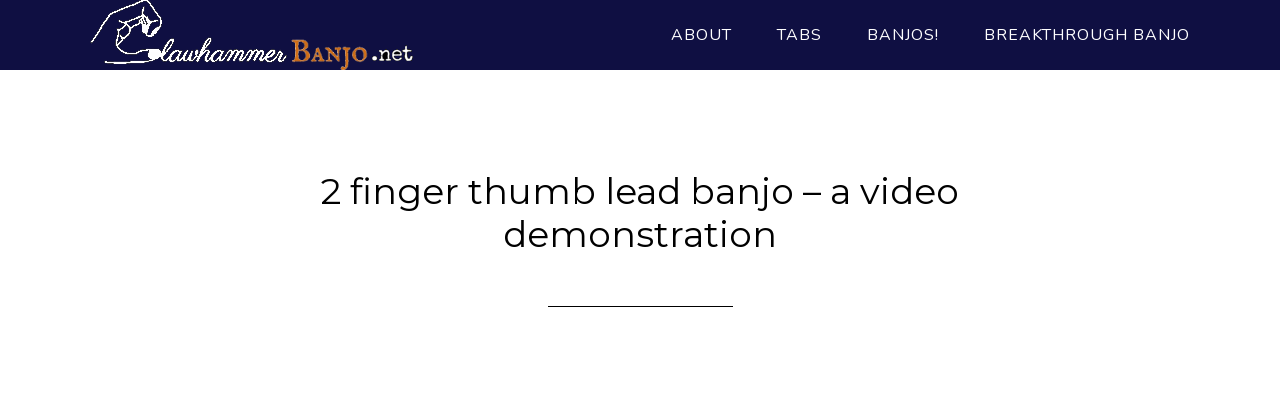

--- FILE ---
content_type: text/html; charset=UTF-8
request_url: https://clawhammerbanjo.net/2-finger-thumb-lead-banjo-a-video-demonstration/
body_size: 11284
content:
<!DOCTYPE html>
<html lang="en-US">
<head >
<meta charset="UTF-8" />
<meta name="description" content="2 finger thumb lead style banjo is perfectly suited for vocal backup, which you can hear in this medley of songs in the 2 finger thumb lead style. You&#039;ll hear songs like &quot;Worried Man Blues,&quot; Long Journey Home,&quot; &quot;Will the Circle Be Unbroken,&quot; and several more." />
<meta name="keywords" content="2 finger banjo, thumb lead banjo, banjo songs, groundhog, long journey home, worried man blues, will the circle be unbroken" />
<meta name="viewport" content="width=device-width, initial-scale=1" />
<title>2 finger thumb lead banjo video demonstration</title>
<meta name='robots' content='max-image-preview:large' />
	<style>img:is([sizes="auto" i], [sizes^="auto," i]) { contain-intrinsic-size: 3000px 1500px }</style>
	<link rel='dns-prefetch' href='//secure.gravatar.com' />
<link rel='dns-prefetch' href='//fonts.googleapis.com' />
<link rel='dns-prefetch' href='//v0.wordpress.com' />
<link rel="alternate" type="application/rss+xml" title="Learn Clawhammer Banjo &raquo; Feed" href="https://clawhammerbanjo.net/feed/" />
<link rel="alternate" type="application/rss+xml" title="Learn Clawhammer Banjo &raquo; Comments Feed" href="https://clawhammerbanjo.net/comments/feed/" />
<link rel="canonical" href="https://clawhammerbanjo.net/2-finger-thumb-lead-banjo-a-video-demonstration/" />
<script type="text/javascript">
/* <![CDATA[ */
window._wpemojiSettings = {"baseUrl":"https:\/\/s.w.org\/images\/core\/emoji\/16.0.1\/72x72\/","ext":".png","svgUrl":"https:\/\/s.w.org\/images\/core\/emoji\/16.0.1\/svg\/","svgExt":".svg","source":{"concatemoji":"https:\/\/clawhammerbanjo.net\/wp-includes\/js\/wp-emoji-release.min.js?ver=6.8.3"}};
/*! This file is auto-generated */
!function(s,n){var o,i,e;function c(e){try{var t={supportTests:e,timestamp:(new Date).valueOf()};sessionStorage.setItem(o,JSON.stringify(t))}catch(e){}}function p(e,t,n){e.clearRect(0,0,e.canvas.width,e.canvas.height),e.fillText(t,0,0);var t=new Uint32Array(e.getImageData(0,0,e.canvas.width,e.canvas.height).data),a=(e.clearRect(0,0,e.canvas.width,e.canvas.height),e.fillText(n,0,0),new Uint32Array(e.getImageData(0,0,e.canvas.width,e.canvas.height).data));return t.every(function(e,t){return e===a[t]})}function u(e,t){e.clearRect(0,0,e.canvas.width,e.canvas.height),e.fillText(t,0,0);for(var n=e.getImageData(16,16,1,1),a=0;a<n.data.length;a++)if(0!==n.data[a])return!1;return!0}function f(e,t,n,a){switch(t){case"flag":return n(e,"\ud83c\udff3\ufe0f\u200d\u26a7\ufe0f","\ud83c\udff3\ufe0f\u200b\u26a7\ufe0f")?!1:!n(e,"\ud83c\udde8\ud83c\uddf6","\ud83c\udde8\u200b\ud83c\uddf6")&&!n(e,"\ud83c\udff4\udb40\udc67\udb40\udc62\udb40\udc65\udb40\udc6e\udb40\udc67\udb40\udc7f","\ud83c\udff4\u200b\udb40\udc67\u200b\udb40\udc62\u200b\udb40\udc65\u200b\udb40\udc6e\u200b\udb40\udc67\u200b\udb40\udc7f");case"emoji":return!a(e,"\ud83e\udedf")}return!1}function g(e,t,n,a){var r="undefined"!=typeof WorkerGlobalScope&&self instanceof WorkerGlobalScope?new OffscreenCanvas(300,150):s.createElement("canvas"),o=r.getContext("2d",{willReadFrequently:!0}),i=(o.textBaseline="top",o.font="600 32px Arial",{});return e.forEach(function(e){i[e]=t(o,e,n,a)}),i}function t(e){var t=s.createElement("script");t.src=e,t.defer=!0,s.head.appendChild(t)}"undefined"!=typeof Promise&&(o="wpEmojiSettingsSupports",i=["flag","emoji"],n.supports={everything:!0,everythingExceptFlag:!0},e=new Promise(function(e){s.addEventListener("DOMContentLoaded",e,{once:!0})}),new Promise(function(t){var n=function(){try{var e=JSON.parse(sessionStorage.getItem(o));if("object"==typeof e&&"number"==typeof e.timestamp&&(new Date).valueOf()<e.timestamp+604800&&"object"==typeof e.supportTests)return e.supportTests}catch(e){}return null}();if(!n){if("undefined"!=typeof Worker&&"undefined"!=typeof OffscreenCanvas&&"undefined"!=typeof URL&&URL.createObjectURL&&"undefined"!=typeof Blob)try{var e="postMessage("+g.toString()+"("+[JSON.stringify(i),f.toString(),p.toString(),u.toString()].join(",")+"));",a=new Blob([e],{type:"text/javascript"}),r=new Worker(URL.createObjectURL(a),{name:"wpTestEmojiSupports"});return void(r.onmessage=function(e){c(n=e.data),r.terminate(),t(n)})}catch(e){}c(n=g(i,f,p,u))}t(n)}).then(function(e){for(var t in e)n.supports[t]=e[t],n.supports.everything=n.supports.everything&&n.supports[t],"flag"!==t&&(n.supports.everythingExceptFlag=n.supports.everythingExceptFlag&&n.supports[t]);n.supports.everythingExceptFlag=n.supports.everythingExceptFlag&&!n.supports.flag,n.DOMReady=!1,n.readyCallback=function(){n.DOMReady=!0}}).then(function(){return e}).then(function(){var e;n.supports.everything||(n.readyCallback(),(e=n.source||{}).concatemoji?t(e.concatemoji):e.wpemoji&&e.twemoji&&(t(e.twemoji),t(e.wpemoji)))}))}((window,document),window._wpemojiSettings);
/* ]]> */
</script>
<link rel='stylesheet' id='mp-theme-css' href='https://clawhammerbanjo.net/wp-content/plugins/memberpress/css/ui/theme.css?ver=1.12.11' type='text/css' media='all' />
<link rel='stylesheet' id='parallax-pro-theme-css' href='https://clawhammerbanjo.net/wp-content/themes/parallax-pro/style.css?ver=1.2' type='text/css' media='all' />
<style id='parallax-pro-theme-inline-css' type='text/css'>
.home-section-1 { background-image: url(https://clawhammerbanjo.net/wp-content/themes/parallax-pro/images/bg-1.jpg); }.home-section-3 { background-image: url(https://clawhammerbanjo.net/wp-content/themes/parallax-pro/images/bg-3.jpg); }.home-section-5 { background-image: url(https://clawhammerbanjo.net/wp-content/themes/parallax-pro/images/bg-5.jpg); }
</style>
<style id='wp-emoji-styles-inline-css' type='text/css'>

	img.wp-smiley, img.emoji {
		display: inline !important;
		border: none !important;
		box-shadow: none !important;
		height: 1em !important;
		width: 1em !important;
		margin: 0 0.07em !important;
		vertical-align: -0.1em !important;
		background: none !important;
		padding: 0 !important;
	}
</style>
<link rel='stylesheet' id='wp-block-library-css' href='https://clawhammerbanjo.net/wp-includes/css/dist/block-library/style.min.css?ver=6.8.3' type='text/css' media='all' />
<style id='wp-block-library-inline-css' type='text/css'>
.has-text-align-justify{text-align:justify;}
</style>
<style id='classic-theme-styles-inline-css' type='text/css'>
/*! This file is auto-generated */
.wp-block-button__link{color:#fff;background-color:#32373c;border-radius:9999px;box-shadow:none;text-decoration:none;padding:calc(.667em + 2px) calc(1.333em + 2px);font-size:1.125em}.wp-block-file__button{background:#32373c;color:#fff;text-decoration:none}
</style>
<link rel='stylesheet' id='single-testimonial-block-css' href='https://clawhammerbanjo.net/wp-content/plugins/easy-testimonials/blocks/single-testimonial/style.css?ver=1758337542' type='text/css' media='all' />
<link rel='stylesheet' id='random-testimonial-block-css' href='https://clawhammerbanjo.net/wp-content/plugins/easy-testimonials/blocks/random-testimonial/style.css?ver=1758337543' type='text/css' media='all' />
<link rel='stylesheet' id='testimonials-list-block-css' href='https://clawhammerbanjo.net/wp-content/plugins/easy-testimonials/blocks/testimonials-list/style.css?ver=1758337542' type='text/css' media='all' />
<link rel='stylesheet' id='testimonials-cycle-block-css' href='https://clawhammerbanjo.net/wp-content/plugins/easy-testimonials/blocks/testimonials-cycle/style.css?ver=1758337543' type='text/css' media='all' />
<link rel='stylesheet' id='testimonials-grid-block-css' href='https://clawhammerbanjo.net/wp-content/plugins/easy-testimonials/blocks/testimonials-grid/style.css?ver=1758337543' type='text/css' media='all' />
<link rel='stylesheet' id='activecampaign-form-block-css' href='https://clawhammerbanjo.net/wp-content/plugins/activecampaign-subscription-forms/activecampaign-form-block/build/style-index.css?ver=1758337549' type='text/css' media='all' />
<link rel='stylesheet' id='mediaelement-css' href='https://clawhammerbanjo.net/wp-includes/js/mediaelement/mediaelementplayer-legacy.min.css?ver=4.2.17' type='text/css' media='all' />
<link rel='stylesheet' id='wp-mediaelement-css' href='https://clawhammerbanjo.net/wp-includes/js/mediaelement/wp-mediaelement.min.css?ver=6.8.3' type='text/css' media='all' />
<style id='jetpack-sharing-buttons-style-inline-css' type='text/css'>
.jetpack-sharing-buttons__services-list{display:flex;flex-direction:row;flex-wrap:wrap;gap:0;list-style-type:none;margin:5px;padding:0}.jetpack-sharing-buttons__services-list.has-small-icon-size{font-size:12px}.jetpack-sharing-buttons__services-list.has-normal-icon-size{font-size:16px}.jetpack-sharing-buttons__services-list.has-large-icon-size{font-size:24px}.jetpack-sharing-buttons__services-list.has-huge-icon-size{font-size:36px}@media print{.jetpack-sharing-buttons__services-list{display:none!important}}.editor-styles-wrapper .wp-block-jetpack-sharing-buttons{gap:0;padding-inline-start:0}ul.jetpack-sharing-buttons__services-list.has-background{padding:1.25em 2.375em}
</style>
<style id='global-styles-inline-css' type='text/css'>
:root{--wp--preset--aspect-ratio--square: 1;--wp--preset--aspect-ratio--4-3: 4/3;--wp--preset--aspect-ratio--3-4: 3/4;--wp--preset--aspect-ratio--3-2: 3/2;--wp--preset--aspect-ratio--2-3: 2/3;--wp--preset--aspect-ratio--16-9: 16/9;--wp--preset--aspect-ratio--9-16: 9/16;--wp--preset--color--black: #000000;--wp--preset--color--cyan-bluish-gray: #abb8c3;--wp--preset--color--white: #ffffff;--wp--preset--color--pale-pink: #f78da7;--wp--preset--color--vivid-red: #cf2e2e;--wp--preset--color--luminous-vivid-orange: #ff6900;--wp--preset--color--luminous-vivid-amber: #fcb900;--wp--preset--color--light-green-cyan: #7bdcb5;--wp--preset--color--vivid-green-cyan: #00d084;--wp--preset--color--pale-cyan-blue: #8ed1fc;--wp--preset--color--vivid-cyan-blue: #0693e3;--wp--preset--color--vivid-purple: #9b51e0;--wp--preset--gradient--vivid-cyan-blue-to-vivid-purple: linear-gradient(135deg,rgba(6,147,227,1) 0%,rgb(155,81,224) 100%);--wp--preset--gradient--light-green-cyan-to-vivid-green-cyan: linear-gradient(135deg,rgb(122,220,180) 0%,rgb(0,208,130) 100%);--wp--preset--gradient--luminous-vivid-amber-to-luminous-vivid-orange: linear-gradient(135deg,rgba(252,185,0,1) 0%,rgba(255,105,0,1) 100%);--wp--preset--gradient--luminous-vivid-orange-to-vivid-red: linear-gradient(135deg,rgba(255,105,0,1) 0%,rgb(207,46,46) 100%);--wp--preset--gradient--very-light-gray-to-cyan-bluish-gray: linear-gradient(135deg,rgb(238,238,238) 0%,rgb(169,184,195) 100%);--wp--preset--gradient--cool-to-warm-spectrum: linear-gradient(135deg,rgb(74,234,220) 0%,rgb(151,120,209) 20%,rgb(207,42,186) 40%,rgb(238,44,130) 60%,rgb(251,105,98) 80%,rgb(254,248,76) 100%);--wp--preset--gradient--blush-light-purple: linear-gradient(135deg,rgb(255,206,236) 0%,rgb(152,150,240) 100%);--wp--preset--gradient--blush-bordeaux: linear-gradient(135deg,rgb(254,205,165) 0%,rgb(254,45,45) 50%,rgb(107,0,62) 100%);--wp--preset--gradient--luminous-dusk: linear-gradient(135deg,rgb(255,203,112) 0%,rgb(199,81,192) 50%,rgb(65,88,208) 100%);--wp--preset--gradient--pale-ocean: linear-gradient(135deg,rgb(255,245,203) 0%,rgb(182,227,212) 50%,rgb(51,167,181) 100%);--wp--preset--gradient--electric-grass: linear-gradient(135deg,rgb(202,248,128) 0%,rgb(113,206,126) 100%);--wp--preset--gradient--midnight: linear-gradient(135deg,rgb(2,3,129) 0%,rgb(40,116,252) 100%);--wp--preset--font-size--small: 13px;--wp--preset--font-size--medium: 20px;--wp--preset--font-size--large: 36px;--wp--preset--font-size--x-large: 42px;--wp--preset--spacing--20: 0.44rem;--wp--preset--spacing--30: 0.67rem;--wp--preset--spacing--40: 1rem;--wp--preset--spacing--50: 1.5rem;--wp--preset--spacing--60: 2.25rem;--wp--preset--spacing--70: 3.38rem;--wp--preset--spacing--80: 5.06rem;--wp--preset--shadow--natural: 6px 6px 9px rgba(0, 0, 0, 0.2);--wp--preset--shadow--deep: 12px 12px 50px rgba(0, 0, 0, 0.4);--wp--preset--shadow--sharp: 6px 6px 0px rgba(0, 0, 0, 0.2);--wp--preset--shadow--outlined: 6px 6px 0px -3px rgba(255, 255, 255, 1), 6px 6px rgba(0, 0, 0, 1);--wp--preset--shadow--crisp: 6px 6px 0px rgba(0, 0, 0, 1);}:where(.is-layout-flex){gap: 0.5em;}:where(.is-layout-grid){gap: 0.5em;}body .is-layout-flex{display: flex;}.is-layout-flex{flex-wrap: wrap;align-items: center;}.is-layout-flex > :is(*, div){margin: 0;}body .is-layout-grid{display: grid;}.is-layout-grid > :is(*, div){margin: 0;}:where(.wp-block-columns.is-layout-flex){gap: 2em;}:where(.wp-block-columns.is-layout-grid){gap: 2em;}:where(.wp-block-post-template.is-layout-flex){gap: 1.25em;}:where(.wp-block-post-template.is-layout-grid){gap: 1.25em;}.has-black-color{color: var(--wp--preset--color--black) !important;}.has-cyan-bluish-gray-color{color: var(--wp--preset--color--cyan-bluish-gray) !important;}.has-white-color{color: var(--wp--preset--color--white) !important;}.has-pale-pink-color{color: var(--wp--preset--color--pale-pink) !important;}.has-vivid-red-color{color: var(--wp--preset--color--vivid-red) !important;}.has-luminous-vivid-orange-color{color: var(--wp--preset--color--luminous-vivid-orange) !important;}.has-luminous-vivid-amber-color{color: var(--wp--preset--color--luminous-vivid-amber) !important;}.has-light-green-cyan-color{color: var(--wp--preset--color--light-green-cyan) !important;}.has-vivid-green-cyan-color{color: var(--wp--preset--color--vivid-green-cyan) !important;}.has-pale-cyan-blue-color{color: var(--wp--preset--color--pale-cyan-blue) !important;}.has-vivid-cyan-blue-color{color: var(--wp--preset--color--vivid-cyan-blue) !important;}.has-vivid-purple-color{color: var(--wp--preset--color--vivid-purple) !important;}.has-black-background-color{background-color: var(--wp--preset--color--black) !important;}.has-cyan-bluish-gray-background-color{background-color: var(--wp--preset--color--cyan-bluish-gray) !important;}.has-white-background-color{background-color: var(--wp--preset--color--white) !important;}.has-pale-pink-background-color{background-color: var(--wp--preset--color--pale-pink) !important;}.has-vivid-red-background-color{background-color: var(--wp--preset--color--vivid-red) !important;}.has-luminous-vivid-orange-background-color{background-color: var(--wp--preset--color--luminous-vivid-orange) !important;}.has-luminous-vivid-amber-background-color{background-color: var(--wp--preset--color--luminous-vivid-amber) !important;}.has-light-green-cyan-background-color{background-color: var(--wp--preset--color--light-green-cyan) !important;}.has-vivid-green-cyan-background-color{background-color: var(--wp--preset--color--vivid-green-cyan) !important;}.has-pale-cyan-blue-background-color{background-color: var(--wp--preset--color--pale-cyan-blue) !important;}.has-vivid-cyan-blue-background-color{background-color: var(--wp--preset--color--vivid-cyan-blue) !important;}.has-vivid-purple-background-color{background-color: var(--wp--preset--color--vivid-purple) !important;}.has-black-border-color{border-color: var(--wp--preset--color--black) !important;}.has-cyan-bluish-gray-border-color{border-color: var(--wp--preset--color--cyan-bluish-gray) !important;}.has-white-border-color{border-color: var(--wp--preset--color--white) !important;}.has-pale-pink-border-color{border-color: var(--wp--preset--color--pale-pink) !important;}.has-vivid-red-border-color{border-color: var(--wp--preset--color--vivid-red) !important;}.has-luminous-vivid-orange-border-color{border-color: var(--wp--preset--color--luminous-vivid-orange) !important;}.has-luminous-vivid-amber-border-color{border-color: var(--wp--preset--color--luminous-vivid-amber) !important;}.has-light-green-cyan-border-color{border-color: var(--wp--preset--color--light-green-cyan) !important;}.has-vivid-green-cyan-border-color{border-color: var(--wp--preset--color--vivid-green-cyan) !important;}.has-pale-cyan-blue-border-color{border-color: var(--wp--preset--color--pale-cyan-blue) !important;}.has-vivid-cyan-blue-border-color{border-color: var(--wp--preset--color--vivid-cyan-blue) !important;}.has-vivid-purple-border-color{border-color: var(--wp--preset--color--vivid-purple) !important;}.has-vivid-cyan-blue-to-vivid-purple-gradient-background{background: var(--wp--preset--gradient--vivid-cyan-blue-to-vivid-purple) !important;}.has-light-green-cyan-to-vivid-green-cyan-gradient-background{background: var(--wp--preset--gradient--light-green-cyan-to-vivid-green-cyan) !important;}.has-luminous-vivid-amber-to-luminous-vivid-orange-gradient-background{background: var(--wp--preset--gradient--luminous-vivid-amber-to-luminous-vivid-orange) !important;}.has-luminous-vivid-orange-to-vivid-red-gradient-background{background: var(--wp--preset--gradient--luminous-vivid-orange-to-vivid-red) !important;}.has-very-light-gray-to-cyan-bluish-gray-gradient-background{background: var(--wp--preset--gradient--very-light-gray-to-cyan-bluish-gray) !important;}.has-cool-to-warm-spectrum-gradient-background{background: var(--wp--preset--gradient--cool-to-warm-spectrum) !important;}.has-blush-light-purple-gradient-background{background: var(--wp--preset--gradient--blush-light-purple) !important;}.has-blush-bordeaux-gradient-background{background: var(--wp--preset--gradient--blush-bordeaux) !important;}.has-luminous-dusk-gradient-background{background: var(--wp--preset--gradient--luminous-dusk) !important;}.has-pale-ocean-gradient-background{background: var(--wp--preset--gradient--pale-ocean) !important;}.has-electric-grass-gradient-background{background: var(--wp--preset--gradient--electric-grass) !important;}.has-midnight-gradient-background{background: var(--wp--preset--gradient--midnight) !important;}.has-small-font-size{font-size: var(--wp--preset--font-size--small) !important;}.has-medium-font-size{font-size: var(--wp--preset--font-size--medium) !important;}.has-large-font-size{font-size: var(--wp--preset--font-size--large) !important;}.has-x-large-font-size{font-size: var(--wp--preset--font-size--x-large) !important;}
:where(.wp-block-post-template.is-layout-flex){gap: 1.25em;}:where(.wp-block-post-template.is-layout-grid){gap: 1.25em;}
:where(.wp-block-columns.is-layout-flex){gap: 2em;}:where(.wp-block-columns.is-layout-grid){gap: 2em;}
:root :where(.wp-block-pullquote){font-size: 1.5em;line-height: 1.6;}
</style>
<link rel='stylesheet' id='easy_testimonial_style-css' href='https://clawhammerbanjo.net/wp-content/plugins/easy-testimonials/include/assets/css/style.css?ver=6.8.3' type='text/css' media='all' />
<link rel='stylesheet' id='wp-video-popup-css' href='https://clawhammerbanjo.net/wp-content/plugins/responsive-youtube-vimeo-popup/assets/css/wp-video-popup.css?ver=2.9.5' type='text/css' media='all' />
<link rel='stylesheet' id='wpcw-frontend-css' href='https://clawhammerbanjo.net/wp-content/plugins/wp-courseware/assets/css/frontend.css?id=9a5c00f4edabd918577a&#038;ver=4.8.8' type='text/css' media='all' />
<link rel='stylesheet' id='dashicons-css' href='https://clawhammerbanjo.net/wp-includes/css/dashicons.min.css?ver=6.8.3' type='text/css' media='all' />
<link rel='stylesheet' id='parallax-google-fonts-css' href='//fonts.googleapis.com/css?family=Montserrat%7CSorts+Mill+Goudy&#038;ver=1.2' type='text/css' media='all' />
<link rel='stylesheet' id='__EPYT__style-css' href='https://clawhammerbanjo.net/wp-content/plugins/youtube-embed-plus/styles/ytprefs.min.css?ver=14.2.1' type='text/css' media='all' />
<style id='__EPYT__style-inline-css' type='text/css'>

                .epyt-gallery-thumb {
                        width: 25%;
                }
                
                         @media (min-width:0px) and (max-width: 767px) {
                            .epyt-gallery-rowbreak {
                                display: none;
                            }
                            .epyt-gallery-allthumbs[class*="epyt-cols"] .epyt-gallery-thumb {
                                width: 100% !important;
                            }
                          }
</style>
<link rel='stylesheet' id='jetpack_css-css' href='https://clawhammerbanjo.net/wp-content/plugins/jetpack/css/jetpack.css?ver=13.2.1' type='text/css' media='all' />
<script type="text/javascript" src="https://clawhammerbanjo.net/wp-includes/js/jquery/jquery.min.js?ver=3.7.1" id="jquery-core-js"></script>
<script type="text/javascript" src="https://clawhammerbanjo.net/wp-includes/js/jquery/jquery-migrate.min.js?ver=3.4.1" id="jquery-migrate-js"></script>
<script type="text/javascript" id="wp-statistics-tracker-js-extra">
/* <![CDATA[ */
var WP_Statistics_Tracker_Object = {"hitRequestUrl":"https:\/\/clawhammerbanjo.net\/wp-json\/wp-statistics\/v2\/hit?wp_statistics_hit_rest=yes&track_all=1&current_page_type=post&current_page_id=10396&search_query&page_uri=LzItZmluZ2VyLXRodW1iLWxlYWQtYmFuam8tYS12aWRlby1kZW1vbnN0cmF0aW9uLw=","keepOnlineRequestUrl":"https:\/\/clawhammerbanjo.net\/wp-json\/wp-statistics\/v2\/online?wp_statistics_hit_rest=yes&track_all=1&current_page_type=post&current_page_id=10396&search_query&page_uri=LzItZmluZ2VyLXRodW1iLWxlYWQtYmFuam8tYS12aWRlby1kZW1vbnN0cmF0aW9uLw=","option":{"dntEnabled":false,"cacheCompatibility":false}};
/* ]]> */
</script>
<script type="text/javascript" src="https://clawhammerbanjo.net/wp-content/plugins/wp-statistics/assets/js/tracker.js?ver=6.8.3" id="wp-statistics-tracker-js"></script>
<script type="text/javascript" src="https://clawhammerbanjo.net/wp-content/themes/parallax-pro/js/responsive-menu.js?ver=1.0.0" id="parallax-responsive-menu-js"></script>
<script type="text/javascript" id="__ytprefs__-js-extra">
/* <![CDATA[ */
var _EPYT_ = {"ajaxurl":"https:\/\/clawhammerbanjo.net\/wp-admin\/admin-ajax.php","security":"bce8f7fe63","gallery_scrolloffset":"20","eppathtoscripts":"https:\/\/clawhammerbanjo.net\/wp-content\/plugins\/youtube-embed-plus\/scripts\/","eppath":"https:\/\/clawhammerbanjo.net\/wp-content\/plugins\/youtube-embed-plus\/","epresponsiveselector":"[\"iframe.__youtube_prefs__\",\"iframe[src*='youtube.com']\",\"iframe[src*='youtube-nocookie.com']\",\"iframe[data-ep-src*='youtube.com']\",\"iframe[data-ep-src*='youtube-nocookie.com']\",\"iframe[data-ep-gallerysrc*='youtube.com']\"]","epdovol":"1","version":"14.2.1","evselector":"iframe.__youtube_prefs__[src], iframe[src*=\"youtube.com\/embed\/\"], iframe[src*=\"youtube-nocookie.com\/embed\/\"]","ajax_compat":"","maxres_facade":"eager","ytapi_load":"light","pause_others":"","stopMobileBuffer":"1","facade_mode":"","not_live_on_channel":"","vi_active":"","vi_js_posttypes":[]};
/* ]]> */
</script>
<script type="text/javascript" src="https://clawhammerbanjo.net/wp-content/plugins/youtube-embed-plus/scripts/ytprefs.min.js?ver=14.2.1" id="__ytprefs__-js"></script>
<script type="text/javascript" id="easy-testimonials-reveal-js-extra">
/* <![CDATA[ */
var easy_testimonials_reveal = {"show_less_text":"Show Less"};
/* ]]> */
</script>
<script type="text/javascript" src="https://clawhammerbanjo.net/wp-content/plugins/easy-testimonials/include/assets/js/easy-testimonials-reveal.js?ver=6.8.3" id="easy-testimonials-reveal-js"></script>
<link rel="https://api.w.org/" href="https://clawhammerbanjo.net/wp-json/" /><link rel="alternate" title="JSON" type="application/json" href="https://clawhammerbanjo.net/wp-json/wp/v2/posts/10396" /><link rel="EditURI" type="application/rsd+xml" title="RSD" href="https://clawhammerbanjo.net/xmlrpc.php?rsd" />
<link rel="alternate" title="oEmbed (JSON)" type="application/json+oembed" href="https://clawhammerbanjo.net/wp-json/oembed/1.0/embed?url=https%3A%2F%2Fclawhammerbanjo.net%2F2-finger-thumb-lead-banjo-a-video-demonstration%2F" />
<link rel="alternate" title="oEmbed (XML)" type="text/xml+oembed" href="https://clawhammerbanjo.net/wp-json/oembed/1.0/embed?url=https%3A%2F%2Fclawhammerbanjo.net%2F2-finger-thumb-lead-banjo-a-video-demonstration%2F&#038;format=xml" />
<style type="text/css" media="screen"></style><style type="text/css" media="screen">@media (max-width: 728px) {}</style><style type="text/css" media="screen">@media (max-width: 320px) {}</style>
<!--BEGIN: TRACKING CODE MANAGER (v2.2.0) BY INTELLYWP.COM IN HEAD//-->
<!-- Facebook Pixel Code -->
<script>
!function(f,b,e,v,n,t,s){if(f.fbq)return;n=f.fbq=function(){n.callMethod?
n.callMethod.apply(n,arguments):n.queue.push(arguments)};if(!f._fbq)f._fbq=n;
n.push=n;n.loaded=!0;n.version='2.0';n.queue=[];t=b.createElement(e);t.async=!0;
t.src=v;s=b.getElementsByTagName(e)[0];s.parentNode.insertBefore(t,s)}(window,
document,'script','//connect.facebook.net/en_US/fbevents.js');

fbq('init', '1214142518597146');
fbq('track', "PageView");</script>
<noscript><img height="1" width="1" src="https://www.facebook.com/tr?id=1214142518597146&ev=PageView&noscript=1" /></noscript>
<!-- End Facebook Pixel Code -->
<!--END: https://wordpress.org/plugins/tracking-code-manager IN HEAD//--><!-- Analytics by WP Statistics v14.5.2 - https://wp-statistics.com/ -->
<link rel="preconnect" href="https://fonts.gstatic.com">
<link href="https://fonts.googleapis.com/css2?family=Nunito&display=swap" rel="stylesheet"> 
<script>
  (function(i,s,o,g,r,a,m){i['GoogleAnalyticsObject']=r;i[r]=i[r]||function(){
  (i[r].q=i[r].q||[]).push(arguments)},i[r].l=1*new Date();a=s.createElement(o),
  m=s.getElementsByTagName(o)[0];a.async=1;a.src=g;m.parentNode.insertBefore(a,m)
  })(window,document,'script','//www.google-analytics.com/analytics.js','ga');

  ga('create', 'UA-45917836-2', 'auto');
  ga('send', 'pageview');

</script>
<meta name="google-site-verification" content="Fo81JsZ3NTJdBQm6BeuNwRXuigmuuWgN8Yfebw0p6e8" /><style type="text/css">.site-title a { background: url(https://clawhammerbanjo.net/wp-content/uploads/2014/10/CHbanjoicon5.png) no-repeat !important; }</style>

<!-- Jetpack Open Graph Tags -->
<meta property="og:type" content="article" />
<meta property="og:title" content="2 finger thumb lead banjo &#8211; a video demonstration" />
<meta property="og:url" content="https://clawhammerbanjo.net/2-finger-thumb-lead-banjo-a-video-demonstration/" />
<meta property="og:description" content="One of the reasons I love the banjo is because there are so many incredible ways to make music on it. When you take all the many variations on the banjo form, from the deep sounding gourd to the to…" />
<meta property="article:published_time" content="2017-06-19T16:03:07+00:00" />
<meta property="article:modified_time" content="2017-06-19T16:03:07+00:00" />
<meta property="og:site_name" content="Learn Clawhammer Banjo" />
<meta property="og:image" content="https://clawhammerbanjo.net/wp-content/uploads/2018/07/cropped-Brainjo-Favicon.png" />
<meta property="og:image:width" content="512" />
<meta property="og:image:height" content="512" />
<meta property="og:image:alt" content="" />
<meta property="og:locale" content="en_US" />
<meta name="twitter:text:title" content="2 finger thumb lead banjo &#8211; a video demonstration" />
<meta name="twitter:image" content="https://clawhammerbanjo.net/wp-content/uploads/2018/07/cropped-Brainjo-Favicon-270x270.png" />
<meta name="twitter:card" content="summary" />

<!-- End Jetpack Open Graph Tags -->
<link rel="icon" href="https://clawhammerbanjo.net/wp-content/uploads/2018/07/cropped-Brainjo-Favicon-32x32.png" sizes="32x32" />
<link rel="icon" href="https://clawhammerbanjo.net/wp-content/uploads/2018/07/cropped-Brainjo-Favicon-192x192.png" sizes="192x192" />
<link rel="apple-touch-icon" href="https://clawhammerbanjo.net/wp-content/uploads/2018/07/cropped-Brainjo-Favicon-180x180.png" />
<meta name="msapplication-TileImage" content="https://clawhammerbanjo.net/wp-content/uploads/2018/07/cropped-Brainjo-Favicon-270x270.png" />
<style type="text/css" id="wp-custom-css">.site-header, .site-footer{background-color: #0F0F42;}

.home .entry-header{opacity:0; position:absolute;}

.genesis-nav-menu a{font-family: 'Nunito', sans-serif; !important}</style></head>
<body data-rsssl=1 class="wp-singular post-template-default single single-post postid-10396 single-format-standard wp-theme-genesis wp-child-theme-parallax-pro custom-header header-image full-width-content genesis-breadcrumbs-hidden genesis-footer-widgets-visible parallax-pro-orange elementor-default elementor-kit-15526" itemscope itemtype="https://schema.org/WebPage">
<!--BEGIN: TRACKING CODE MANAGER (v2.2.0) BY INTELLYWP.COM IN BODY//-->
<script type="text/javascript">
	// Set to false if opt-in required
	var trackByDefault = false;

	function acEnableTracking() {
		var expiration = new Date(new Date().getTime() + 1000 * 60 * 60 * 24 * 30);
		document.cookie = "ac_enable_tracking=1; expires= " + expiration + "; path=/";
		acTrackVisit();
	}

	function acTrackVisit() {
		var trackcmp_email = '';
		var trackcmp = document.createElement("script");
		trackcmp.async = true;
		trackcmp.type = 'text/javascript';
		trackcmp.src = '//trackcmp.net/visit?actid=89204294&e='+encodeURIComponent(trackcmp_email)+'&r='+encodeURIComponent(document.referrer)+'&u='+encodeURIComponent(window.location.href);
		var trackcmp_s = document.getElementsByTagName("script");
		if (trackcmp_s.length) {
			trackcmp_s[0].parentNode.appendChild(trackcmp);
		} else {
			var trackcmp_h = document.getElementsByTagName("head");
			trackcmp_h.length && trackcmp_h[0].appendChild(trackcmp);
		}
	}

	if (trackByDefault || /(^|; )ac_enable_tracking=([^;]+)/.test(document.cookie)) {
		acEnableTracking();
	}
</script>
<!--END: https://wordpress.org/plugins/tracking-code-manager IN BODY//--><div class="site-container"><header class="site-header" itemscope itemtype="https://schema.org/WPHeader"><div class="wrap"><div class="title-area"><p class="site-title" itemprop="headline"><a href="https://clawhammerbanjo.net/">Learn Clawhammer Banjo</a></p><p class="site-description" itemprop="description">Banjo Lessons for the Adult Beginner</p></div><div class="widget-area header-widget-area"><section id="nav_menu-2" class="widget widget_nav_menu"><div class="widget-wrap"><nav class="nav-header" itemscope itemtype="https://schema.org/SiteNavigationElement"><ul id="menu-menu-2" class="menu genesis-nav-menu"><li id="menu-item-15848" class="menu-item menu-item-type-post_type menu-item-object-page menu-item-has-children menu-item-15848"><a href="https://clawhammerbanjo.net/about-the-brainjo-method/" itemprop="url"><span itemprop="name">About</span></a>
<ul class="sub-menu">
	<li id="menu-item-17895" class="menu-item menu-item-type-post_type menu-item-object-page menu-item-17895"><a href="https://clawhammerbanjo.net/getting-started-with-clawhammer-banjo-what-you-need-to-know/" itemprop="url"><span itemprop="name">Getting Started With Clawhammer Banjo – What You Need To Know</span></a></li>
	<li id="menu-item-15849" class="menu-item menu-item-type-post_type menu-item-object-page menu-item-15849"><a href="https://clawhammerbanjo.net/about-the-brainjo-method/" itemprop="url"><span itemprop="name">What is the Brainjo Method?</span></a></li>
	<li id="menu-item-15852" class="menu-item menu-item-type-custom menu-item-object-custom menu-item-15852"><a href="https://clawhammerbanjo.net/8steps" itemprop="url"><span itemprop="name">How To Play Clawhammer Banjo in 8 Essential Steps (free course)</span></a></li>
</ul>
</li>
<li id="menu-item-11437" class="menu-item menu-item-type-post_type menu-item-object-page menu-item-has-children menu-item-11437"><a href="https://clawhammerbanjo.net/top10/" itemprop="url"><span itemprop="name">Tabs</span></a>
<ul class="sub-menu">
	<li id="menu-item-11465" class="menu-item menu-item-type-custom menu-item-object-custom menu-item-has-children menu-item-11465"><a href="https://clawhammerbanjo.net/songs-and-tunes-in-the-vault/" itemprop="url"><span itemprop="name">THE VAULT: The Ultimate Clawhammer TAB LIBRARY</span></a>
	<ul class="sub-menu">
		<li id="menu-item-17617" class="menu-item menu-item-type-post_type menu-item-object-page menu-item-17617"><a href="https://clawhammerbanjo.net/the-vault-login/" itemprop="url"><span itemprop="name">The Vault Login</span></a></li>
	</ul>
</li>
	<li id="menu-item-11439" class="menu-item menu-item-type-custom menu-item-object-custom menu-item-11439"><a href="https://clawhammerbanjo.net/clawhammer-tune-of-the-week/" itemprop="url"><span itemprop="name">Clawhammer Tune and Tab of the Week</span></a></li>
	<li id="menu-item-737" class="menu-item menu-item-type-custom menu-item-object-custom menu-item-737"><a href="https://clawhammerbanjo.net/clawhammer-song-of-the-week-way-down-the-old-plank-road/" itemprop="url"><span itemprop="name">This Week&#8217;s SONG and TAB</span></a></li>
	<li id="menu-item-11438" class="menu-item menu-item-type-custom menu-item-object-custom menu-item-11438"><a href="https://clawhammerbanjo.net/top10/" itemprop="url"><span itemprop="name">The Clawhammer TOP 10 tunes</span></a></li>
	<li id="menu-item-15894" class="menu-item menu-item-type-custom menu-item-object-custom menu-item-15894"><a href="https://clawhammerbanjo.net/clawhammer-tune-of-the-week-stoney-point/" itemprop="url"><span itemprop="name">This Week&#8217;s TUNE and TAB</span></a></li>
	<li id="menu-item-12068" class="menu-item menu-item-type-post_type menu-item-object-page menu-item-12068"><a href="https://clawhammerbanjo.net/smartpractice/" itemprop="url"><span itemprop="name">9 Ways to Practice Smarter (FREE book)</span></a></li>
</ul>
</li>
<li id="menu-item-6512" class="menu-item menu-item-type-custom menu-item-object-custom menu-item-has-children menu-item-6512"><a href="https://clawhammerbanjo.net/the-brainjo" itemprop="url"><span itemprop="name">Banjos!</span></a>
<ul class="sub-menu">
	<li id="menu-item-10631" class="menu-item menu-item-type-post_type menu-item-object-page menu-item-10631"><a href="https://clawhammerbanjo.net/the-brainjo/" itemprop="url"><span itemprop="name">The &#8220;BANJO PLAYER&#8217;S BANJO&#8221;</span></a></li>
	<li id="menu-item-10630" class="menu-item menu-item-type-custom menu-item-object-custom menu-item-10630"><a href="https://clawhammerbanjo.net/brainjo-shirts/" itemprop="url"><span itemprop="name">Brainjo SHIRTS!</span></a></li>
</ul>
</li>
<li id="menu-item-15023" class="menu-item menu-item-type-custom menu-item-object-custom menu-item-has-children menu-item-15023"><a href="https://clawhammerbanjo.net/memberhome" itemprop="url"><span itemprop="name">Breakthrough Banjo</span></a>
<ul class="sub-menu">
	<li id="menu-item-615" class="menu-item menu-item-type-custom menu-item-object-custom menu-item-615"><a href="https://clawhammerbanjo.net/login-3/" itemprop="url"><span itemprop="name">Login to Course</span></a></li>
	<li id="menu-item-15763" class="menu-item menu-item-type-post_type menu-item-object-page menu-item-15763"><a href="https://clawhammerbanjo.net/coursetour/" itemprop="url"><span itemprop="name">Breakthrough Banjo Course Tour</span></a></li>
	<li id="menu-item-15844" class="menu-item menu-item-type-custom menu-item-object-custom menu-item-15844"><a href="https://clawhammerbanjo.net/breakthrough" itemprop="url"><span itemprop="name">About the Course</span></a></li>
	<li id="menu-item-488" class="menu-item menu-item-type-custom menu-item-object-custom menu-item-488"><a href="https://clawhammerbanjo.net/register/breakthrough-banjo-course" itemprop="url"><span itemprop="name">SIGN UP</span></a></li>
	<li id="menu-item-15084" class="menu-item menu-item-type-custom menu-item-object-custom menu-item-15084"><a href="https://clawhammerbanjo.net/memberhome" itemprop="url"><span itemprop="name">Course Home</span></a></li>
</ul>
</li>
</ul></nav></div></section>
</div></div></header><div class="site-inner"><div class="content-sidebar-wrap"><main class="content"><article class="post-10396 post type-post status-publish format-standard category-uncategorized entry" aria-label="2 finger thumb lead banjo &#8211; a video demonstration" itemscope itemtype="https://schema.org/CreativeWork"><header class="entry-header"><h1 class="entry-title" itemprop="headline">2 finger thumb lead banjo &#8211; a video demonstration</h1>
</header><div class="entry-content" itemprop="text"><p><center><iframe src="https://www.youtube.com/embed/j4oeZx_ZKK8?iv_load_policy=3&amp;rel=0&amp;showinfo=0" width="560" height="315" frameborder="0" allowfullscreen="allowfullscreen"></iframe></center></p>
<div>
<p><span class="ac-designer-marked-selection"><span class="">One of the <a href="https://clawhammerbanjo.net/why-the-banjo-is-the-best/" target="_blank" rel="noopener noreferrer">reasons I love the banjo</a> is because there are so many incredible ways to make music on it. When you take all the many variations on the banjo form, from the deep sounding gourd to the tone rung modern banjos, and combine that with all the various playing styles, learning the banjo is like getting 50 instruments for the price of 1.</span></span></p>
<p>I recently created the above ​​demonstration video of 2 finger thumb lead style for students of the <a href="http://fingerstylebanjo.com/" data-ac-default-color="1">Breakthrough Banjo course for fingerstyle banjo</a>. I teach all styles of up-picking as part of the course, using the Brainjo Method, and that includes 2-finger thumb lead, which is considered one of the &#8220;old time&#8221; styles of picking.</p>
<p>It&#8217;s one of my favorite ways to pick a banjo. A perfect example of beautiful simplicity, and it&#8217;s also ideally suited for playing behind the voice. Perfect for accompanying yourself or someone else.</p>
<p>If you&#8217;re interested in learning the style (if you have any clawhammer experience, you&#8217;ll pick it up quickly!), you can <a href="http://fingerstylebanjo.com/" data-ac-default-color="1">click here to learn more about the course for fingerstyle banjo</a>. ​​</p>
</div>
</div><footer class="entry-footer"></footer></article></main></div></div><div class="footer-widgets"><div class="wrap"><div class="widget-area footer-widgets-1 footer-widget-area"><section id="custom_html-2" class="widget_text widget widget_custom_html"><div class="widget_text widget-wrap"><div class="textwidget custom-html-widget"></div></div></section>
</div></div></div><footer class="site-footer" itemscope itemtype="https://schema.org/WPFooter"><div class="wrap"><p>Copyright 2024 - Brainjo LLC, Owner of clawhammerbanjo.net
 
<a href="https://clawhammerbanjo.net/privacy-policy-2/">Privacy Policy - </a><a href="https://clawhammerbanjo.net/terms-of-purchase">Terms of Purchase - </a><a href="https://clawhammerbanjo.net/terms-and-conditions">Terms &amp; Conditions</a></p></div></footer></div>  <style>
	.mejs-button.blank-button>button {
		background: transparent;
		color: #ccc;
		font-size: 1em;
		width: auto;
	}
	</style>
	<script type="text/template" id="playback-buttons-template">
								<div class="mejs-button blank-button">
				<button type="button" class="playback-rate-button" data-value="0.5" title="Playback Speed 0.5x" aria-label="Playback Speed 0.5x" tabindex="0">.5x</button>
			</div>
						<div class="mejs-button blank-button">
				<button type="button" class="playback-rate-button mejs-active active-playback-rate" data-value="1" title="Playback Speed 1x" aria-label="Playback Speed 1x" tabindex="0">1x</button>
			</div>
						<div class="mejs-button blank-button">
				<button type="button" class="playback-rate-button" data-value="1.5" title="Playback Speed 1.5x" aria-label="Playback Speed 1.5x" tabindex="0">1.5x</button>
			</div>
						<div class="mejs-button blank-button">
				<button type="button" class="playback-rate-button" data-value="2" title="Playback Speed 2x" aria-label="Playback Speed 2x" tabindex="0">2x</button>
			</div>
						</script>
<script type="speculationrules">
{"prefetch":[{"source":"document","where":{"and":[{"href_matches":"\/*"},{"not":{"href_matches":["\/wp-*.php","\/wp-admin\/*","\/wp-content\/uploads\/*","\/wp-content\/*","\/wp-content\/plugins\/*","\/wp-content\/themes\/parallax-pro\/*","\/wp-content\/themes\/genesis\/*","\/*\\?(.+)"]}},{"not":{"selector_matches":"a[rel~=\"nofollow\"]"}},{"not":{"selector_matches":".no-prefetch, .no-prefetch a"}}]},"eagerness":"conservative"}]}
</script>

<!--BEGIN: TRACKING CODE MANAGER (v2.2.0) BY INTELLYWP.COM IN FOOTER//-->
<!-- Google tag (gtag.js) -->
<script async src="https://www.googletagmanager.com/gtag/js?id=AW-10813518602"></script>
<script>
  window.dataLayer = window.dataLayer || [];
  function gtag(){dataLayer.push(arguments);}
  gtag('js', new Date());

  gtag('config', 'AW-10813518602');
</script>
<!--END: https://wordpress.org/plugins/tracking-code-manager IN FOOTER//--><script type="text/javascript">
	var trackcmp_email = '';
	var trackcmp = document.createElement("script");
	trackcmp.async = true;
	trackcmp.type = 'text/javascript';
	trackcmp.src = '//trackcmp.net/visit?actid=89204294&e='+encodeURIComponent(trackcmp_email)+'&r='+encodeURIComponent(document.referrer)+'&u='+encodeURIComponent(window.location.href);
	var trackcmp_s = document.getElementsByTagName("script");
	if (trackcmp_s.length) {
		trackcmp_s[0].parentNode.appendChild(trackcmp);
	} else {
		var trackcmp_h = document.getElementsByTagName("head");
		trackcmp_h.length && trackcmp_h[0].appendChild(trackcmp);
	}
</script><script type="text/javascript" src="//stats.wp.com/w.js?ver=202551" id="jp-tracks-js"></script>
<script type="text/javascript" src="https://clawhammerbanjo.net/wp-content/plugins/jetpack/jetpack_vendor/automattic/jetpack-connection/dist/tracks-callables.js?minify=false&amp;ver=d9dbf909a3d10fb26f39" id="jp-tracks-functions-js"></script>
<script type="text/javascript" src="https://clawhammerbanjo.net/wp-content/plugins/media-playback-speed/playback-speed.js?ver=1.2.1" id="cd2-media-playback-speed-js-js"></script>
<script type="text/javascript" id="site_tracking-js-extra">
/* <![CDATA[ */
var php_data = {"ac_settings":{"tracking_actid":89204294,"site_tracking_default":1,"site_tracking":1},"user_email":""};
/* ]]> */
</script>
<script type="text/javascript" src="https://clawhammerbanjo.net/wp-content/plugins/activecampaign-subscription-forms/site_tracking.js?ver=6.8.3" id="site_tracking-js"></script>
<script type="text/javascript" src="https://clawhammerbanjo.net/wp-content/plugins/responsive-youtube-vimeo-popup/assets/js/wp-video-popup.js?ver=2.9.5" id="wp-video-popup-js"></script>
<script type="text/javascript" src="https://clawhammerbanjo.net/wp-content/plugins/wp-courseware/assets/js/countdown.js?id=81fd492a20dad3190342&amp;ver=4.8.8" id="wpcw-countdown-js"></script>
<script type="text/javascript" src="https://clawhammerbanjo.net/wp-content/plugins/wp-courseware/assets/js/form.js?id=c970b90b570ce4ea4d55&amp;ver=4.8.8" id="wpcw-jquery-form-js"></script>
<script type="text/javascript" id="wpcw-frontend-js-extra">
/* <![CDATA[ */
var wpcw_frontend_params = {"api_url":"https:\/\/clawhammerbanjo.net\/wp-json\/wpcw\/v1\/api\/","api_nonce":"627dd0fb2b","ajax_api_url":"\/?wpcw-ajax=%%endpoint%%","ajax_api_nonce":"3d507444b1","ajaxurl":"https:\/\/clawhammerbanjo.net\/wp-admin\/admin-ajax.php","enrollment_nonce":"1591679c1a","progress_nonce":"2fbf323a1d","str_uploading":"Uploading:","str_quiz_all_fields":"Please provide an answer for all of the questions on this page.","timer_units_hrs":"hrs","timer_units_mins":"mins","timer_units_secs":"secs","min_password_strength":"3","i18n_password_error":"Please enter a stronger password.","i18n_password_hint":"Hint: The password should be at least twelve characters long. To make it stronger, use upper and lower case letters, numbers, and symbols like ! \" ? $ % ^ & ).","course_progress":{"i18n_confirm_reset_unit":"Are you sure you wish to reset your progress of this Unit? This CANNOT be undone.","i18n_confirm_reset_units":"Are you sure you wish to reset your progress up to this Unit? This CANNOT be undone."}};
/* ]]> */
</script>
<script type="text/javascript" src="https://clawhammerbanjo.net/wp-content/plugins/wp-courseware/assets/js/frontend.js?id=17e89b09c7eaa2c68fd2&amp;ver=4.8.8" id="wpcw-frontend-js"></script>
<script type="text/javascript" src="https://clawhammerbanjo.net/wp-includes/js/comment-reply.min.js?ver=6.8.3" id="comment-reply-js" async="async" data-wp-strategy="async"></script>
<script type="text/javascript" src="https://clawhammerbanjo.net/wp-content/plugins/youtube-embed-plus/scripts/fitvids.min.js?ver=14.2.1" id="__ytprefsfitvids__-js"></script>
<script type="text/javascript" src="https://clawhammerbanjo.net/wp-content/plugins/easy-testimonials/include/assets/js/jquery.cycle2.min.js?ver=6.8.3" id="gp_cycle2-js"></script>
<script>(function(){function c(){var b=a.contentDocument||a.contentWindow.document;if(b){var d=b.createElement('script');d.innerHTML="window.__CF$cv$params={r:'9b17c0fcf9c91dfc',t:'MTc2NjMyNDAzNS4wMDAwMDA='};var a=document.createElement('script');a.nonce='';a.src='/cdn-cgi/challenge-platform/scripts/jsd/main.js';document.getElementsByTagName('head')[0].appendChild(a);";b.getElementsByTagName('head')[0].appendChild(d)}}if(document.body){var a=document.createElement('iframe');a.height=1;a.width=1;a.style.position='absolute';a.style.top=0;a.style.left=0;a.style.border='none';a.style.visibility='hidden';document.body.appendChild(a);if('loading'!==document.readyState)c();else if(window.addEventListener)document.addEventListener('DOMContentLoaded',c);else{var e=document.onreadystatechange||function(){};document.onreadystatechange=function(b){e(b);'loading'!==document.readyState&&(document.onreadystatechange=e,c())}}}})();</script></body></html>


--- FILE ---
content_type: text/plain
request_url: https://www.google-analytics.com/j/collect?v=1&_v=j102&a=174697494&t=pageview&_s=1&dl=https%3A%2F%2Fclawhammerbanjo.net%2F2-finger-thumb-lead-banjo-a-video-demonstration%2F&ul=en-us%40posix&dt=2%20finger%20thumb%20lead%20banjo%20video%20demonstration&sr=1280x720&vp=1280x720&_u=IEBAAEABAAAAACAAI~&jid=296851524&gjid=1297641644&cid=837019966.1766324038&tid=UA-45917836-2&_gid=816532350.1766324038&_r=1&_slc=1&z=2060630333
body_size: -451
content:
2,cG-XYW7KJWS5M

--- FILE ---
content_type: application/javascript
request_url: https://clawhammerbanjo.net/wp-content/plugins/wp-courseware/assets/js/frontend.js?id=17e89b09c7eaa2c68fd2&ver=4.8.8
body_size: 28147
content:
/*! For license information please see frontend.js.LICENSE.txt */
!function(e){var t={};function n(o){if(t[o])return t[o].exports;var i=t[o]={i:o,l:!1,exports:{}};return e[o].call(i.exports,i,i.exports,n),i.l=!0,i.exports}n.m=e,n.c=t,n.d=function(e,t,o){n.o(e,t)||Object.defineProperty(e,t,{enumerable:!0,get:o})},n.r=function(e){"undefined"!=typeof Symbol&&Symbol.toStringTag&&Object.defineProperty(e,Symbol.toStringTag,{value:"Module"}),Object.defineProperty(e,"__esModule",{value:!0})},n.t=function(e,t){if(1&t&&(e=n(e)),8&t)return e;if(4&t&&"object"==typeof e&&e&&e.__esModule)return e;var o=Object.create(null);if(n.r(o),Object.defineProperty(o,"default",{enumerable:!0,value:e}),2&t&&"string"!=typeof e)for(var i in e)n.d(o,i,function(t){return e[t]}.bind(null,i));return o},n.n=function(e){var t=e&&e.__esModule?function(){return e.default}:function(){return e};return n.d(t,"a",t),t},n.o=function(e,t){return Object.prototype.hasOwnProperty.call(e,t)},n.p="/",n(n.s=1)}({1:function(e,t,n){e.exports=n("t9xu")},"42Mr":function(e,t,n){(function(e){var t;(t=e)(document).ready((function(){function n(){"undefined"!=typeof MathJax&&MathJax.Hub.Typeset()}function o(){var e=t(".wpcw_fe_quiz_box_wrap form");e.attr("data-wpcw_expired","expired"),e.submit()}function i(){t("#wpcw_fe_timer_countdown").hide().wpcwcountdown("destroy")}function r(o){var r=t(".wpcw_fe_quiz_box_wrap form"),a=t(".wpcw_fe_quiz_q_answers input[type=checkbox],.wpcw_fe_quiz_q_answers input[type=radio]").attr("name"),l=t(".wpcw_fe_quiz_q_answers input[type=hidden]").attr("name"),c=t(".wpcw_fe_quiz_q_answers input[type=hidden]").serializeArray();r.find(".wpcw_loader").show(),r.find(".wpcw_fe_quiz_submit input, a.fe_btn").hide();var u={action:"wpcw_handle_unit_quiz_jump_question",quizid:r.attr("data-wpcw_quiz"),unitid:r.attr("data-wpcw_unit"),qu_direction:o,quiz_question:a,quiz_answers_name:l,quiz_answers:c,progress_nonce:wpcw_frontend_params.progress_nonce};i(),e.post(wpcw_frontend_params.ajaxurl,u,(function(e){t("#wpcw_fe_outer_wrap").html(e),s(),n()}))}function s(){var e=t(".wpcw_fe_quiz_box_wrap form");if(e.length>0){t(window).bind("pageshow",(function(){"#completed"===window.location.hash&&window.location.assign(window.location.pathname+window.location.search)}));var r=e.attr("id"),a=e.find(".wpcw_fe_upload_progress .wpcw_progress_bar"),l=e.find(".wpcw_fe_upload_progress .wpcw_progress_percent"),c=!1,u={action:"wpcw_handle_unit_quiz_response",id:r,timerexpired:e.attr("data-wpcw_expired"),progress_nonce:wpcw_frontend_params.progress_nonce},p={target:".wpcw_fe_quiz_box_wrap#wpcw_fe_"+r,replaceTarget:!0,url:wpcw_frontend_params.ajaxurl,data:u,type:"POST",beforeSubmit:function(n,o,s){if(t(".wpcw_fe_quiz_q_single").removeClass("wpcw_fe_quiz_q_error"),"expired"!=e.attr("data-wpcw_expired")){for(var u=!1,p=0;p<n.length;p++)n[p].value||(t("#wpcw_fe_wrap_"+n[p].name).addClass("wpcw_fe_quiz_q_error"),u=!0);if(t("#"+r+" .wpcw_fe_quiz_q_multi, #"+r+" .wpcw_fe_quiz_q_truefalse").each((function(){0==t(this).find("input:checked").length&&(t(this).addClass("wpcw_fe_quiz_q_error"),u=!0)})),u){var d=e.closest(".wpcw_fe_quiz_box_wrap"),h=t(".wpcw_fe_progress_box_wrap .wpcw_fe_progress_box_error");return 0==h.length?t('<div class="wpcw_fe_progress_box_wrap"><div class="wpcw_fe_progress_box wpcw_fe_progress_box_error">'+wpcw_frontend_params.str_quiz_all_fields+"</div></div>").insertBefore(d):h.text(wpcw_frontend_params.str_quiz_all_fields),t("html, body").animate({scrollTop:t(".wpcw_fe_quiz_box_wrap").offset().top-100},200),!1}}if(e.find(".wpcw_fe_quiz_submit input").hide(),e.find(".wpcw_loader").show(),t(".wpcw_fe_navigation_box").hide(),t(".wpcw_fe_progress_box_wrap .wpcw_fe_progress_box_error").remove(),t(".wpcw_fe_progress_box_wrap .wpcw_fe_progress_box_success").remove(),t(".wpcw_fe_progress_box").remove(),a.width("0%"),l.html("0%"),i(),e.find(".wpcw_fe_quiz_q_upload_wrapper").length>0&&t(".wpcw_fe_upload_progress").show(),n.length)for(p=0;p<n.length;p++)n[p].hasOwnProperty("name")&&("submitfinal"===n[p].name&&"1"===n[p].value&&(c=!0),"showResultsLater"===n[p].name&&n[p].value)},uploadProgress:function(e,t,n,o){var i=o+"%";a.width(i),l.text(wpcw_frontend_params.str_uploading+" "+i)},success:function(){a.width("100%"),l.text(wpcw_frontend_params.str_uploading+" 100%"),t("html, body").animate({scrollTop:t("#wpcw_fe_outer_wrap").offset().top-100},200),s(),1==t(".wpcw_fe_navigation_box").length&&t(".wpcw_fe_navigation_box").show(),n(),!0===c&&"#completed"!==window.location.hash&&window.location.replace(window.location.href+"#completed")}};t(".wpcw_fe_quiz_box_wrap form").ajaxForm(p),function(){var e=t("#wpcw_fe_timer_countdown");if(e.length>0){var n=parseInt(e.attr("data-time_left"));t("#wpcw_fe_timer_countdown").wpcwcountdown({labels:["y","m","w","d",wpcw_frontend_params.timer_units_hrs,wpcw_frontend_params.timer_units_mins,wpcw_frontend_params.timer_units_secs],labels1:["y","m","w","d",wpcw_frontend_params.timer_units_hrs,wpcw_frontend_params.timer_units_mins,wpcw_frontend_params.timer_units_secs],padZeroes:!0,until:"+"+n+"s",format:"MS",onExpiry:o})}}()}}t(".wpcw_fe_progress_box_mark a").click((function(){var e=t(this).attr("id"),o={action:"wpcw_handle_unit_track_progress",id:e,progress_nonce:wpcw_frontend_params.progress_nonce};return t(this).hide(),t(this).parent().find(".wpcw_loader").show(),t(".wpcw_fe_navigation_box").hide(),t.post(wpcw_frontend_params.ajaxurl,o,(function(o){o.data&&o.data.url?window.location.href=o.data.url:(t("#wpcw_fe_"+e).hide().html(o).fadeIn(),n())})),!1})),t(".wpcw_fe_enroll_button a").click((function(){var e=t(this).attr("id"),o=t(this).data("display-messages"),i=t(this).data("redirect"),r={action:"wpcw_handle_course_enrollment_button",id:e,redirect:i,enrollment_nonce:wpcw_frontend_params.enrollment_nonce};return t(this).hide(),t(this).parent().find(".wpcw_loader").show(),t.post(wpcw_frontend_params.ajaxurl,r,(function(i){i.success&&i.data.redirect?window.location=i.data.redirect:(t("#wpcw_fe_"+e).hide().html(i).fadeIn(),n(),o||setTimeout((function(){t("#wpcw_fe_"+e).fadeOut()}),1500))})),!1})),t("#wpcw_fe_outer_wrap").on("click",".wpcw_fe_quiz_retake a.fe_btn",(function(o){o.preventDefault(),t(this).closest(".wpcw_fe_quiz_retake").find(".wpcw_loader").show(),t(this).hide();var i={action:"wpcw_handle_unit_quiz_retake_request",quizid:t(this).attr("data-wpcw_quiz"),unitid:t(this).attr("data-wpcw_unit"),progress_nonce:wpcw_frontend_params.progress_nonce};e.post(wpcw_frontend_params.ajaxurl,i,(function(e){t("#wpcw_fe_outer_wrap").html(e),s(),1==t(".wpcw_fe_navigation_box").length&&t(".wpcw_fe_navigation_box").show(),n()}))})),t("#wpcw_fe_outer_wrap").on("click","#wpcw_fe_quiz_begin_quiz",(function(o){o.preventDefault(),t(this).closest(".wpcw_fe_quiz_begin_quiz").find(".wpcw_loader").show(),t(this).hide();var i={action:"wpcw_handle_unit_quiz_timer_begin",quizid:t(this).attr("data-wpcw_quiz"),unitid:t(this).attr("data-wpcw_unit"),progress_nonce:wpcw_frontend_params.progress_nonce};e.post(wpcw_frontend_params.ajaxurl,i,(function(e){t("#wpcw_fe_outer_wrap").html(e),s(),n()}))})),t("#wpcw_fe_outer_wrap").on("click",".wpcw_fe_quiz_q_upload_change_file",(function(e){e.preventDefault();var n=t(this).closest(".wpcw_fe_quiz_q_upload_change_file_wrap"),o=t(this).attr("data-fieldid");t(this).hide(),n.find(".wpcw_fe_quiz_q_upload_change_file_cancel").show(),n.find(".wpcw_fe_quiz_q_upload_change_holder").html('<div class="wpcw_fe_quiz_q_upload_wrapper" id="'+o+'"><input type="file" name="'+o+'" class="wpcw_fe_quiz_q_upload_wrapper_file" ></div>')})),t("#wpcw_fe_outer_wrap").on("click",".wpcw_fe_quiz_q_upload_change_file_cancel",(function(e){e.preventDefault();var n=t(this).closest(".wpcw_fe_quiz_q_upload_change_file_wrap");t(this).hide(),n.find(".wpcw_fe_quiz_q_upload_change_file").show(),n.find(".wpcw_fe_quiz_q_upload_change_holder").html("")})),t("#wpcw_fe_outer_wrap").on("click","#fe_btn_quiz_previous",(function(e){e.preventDefault(),r("previous")})),t("#wpcw_fe_outer_wrap").on("click","#wpcw_fe_quiz_answer_later",(function(e){e.preventDefault(),r("next")})),s(),t(".wpcw_widget_progress .wpcw_fe_module").click((function(e){e.preventDefault();var n=t(this).attr("id");t(this).hasClass("wpcw_fe_module_toggle_hide")?(t(this).find(".wpcw_fe_toggle").text("-"),t(this).addClass("wpcw_fe_module_toggle_show").removeClass("wpcw_fe_module_toggle_hide"),t(this).closest(".wpcw_widget_progress").find("."+n).show()):(t(this).find(".wpcw_fe_toggle").text("+"),t(this).addClass("wpcw_fe_module_toggle_hide").removeClass("wpcw_fe_module_toggle_show"),t(this).closest(".wpcw_widget_progress").find("."+n).hide())})),t(".wpcw_fe_course_progress_course a").click((function(e){e.preventDefault();var n=t(this).data("toggle");t(this).parent().hasClass("active")?(t(this).parent().removeClass("active"),t(this).closest(".wpcw_fe_summary_course_progress").find("#"+n).fadeOut("fast")):(t(this).parent().addClass("active"),t(this).closest(".wpcw_fe_summary_course_progress").find("#"+n).fadeIn("fast"))})),t(".wpcw_widget_progress .wpcw_fe_module_toggle_hide").each((function(){var e=t(this).attr("id");t(this).closest(".wpcw_widget_progress").find("."+e).hide()})),t("a.fe_btn_navigation_disabled").click((function(e){e.preventDefault()})),t(".wpcw-action-confirm").click((function(){return 1==confirm(t(this).attr("title"))})),e(document).on("change",".wpcw_fe_quiz_q_upload_wrapper_file",(function(t){t.target.files[0].name;var n=e(this).val();if(void 0===(o=e(this).attr("data-filetype")))var o=e(".wpcw_fe_quiz_q_upload_change_file_wrap").attr("data-filetype");var i=n.replace(/^.*\./,"");i=i.toLowerCase();var r=o,s=new Array;if(s=r.split(","),-1==e.inArray(i,s))return alert("Only formats are allowed : "+s.join(", ")),e(this).val(""),t.preventDefault(),!1}))}))}).call(this,n("xeH2"))},KiNu:function(e,t,n){"use strict";(function(e){var t=n("yjUE");e((function(e){if("undefined"!=typeof wpcw_frontend_params){({reset_unit_progress:e(".wpcw_reset_unit_progress"),init:function(){this.reset_unit_progress.on("click",this.on_reset_unit_progress)},on_reset_unit_progress:function(n){n.preventDefault();var o=e(this).data("unit-id"),i=e(this).data("student-id"),r=e(this).data("reset-type"),s=e(this).find(".wpcw-fas"),a="bulk"===r?wpcw_frontend_params.course_progress.i18n_confirm_reset_units:wpcw_frontend_params.course_progress.i18n_confirm_reset_unit;if(s.addClass("wpcw-fa-spin"),!confirm(a))return s.removeClass("wpcw-fa-spin"),!1;Object(t.c)("reset-unit-progress",{unit_id:o,student_id:i,reset_type:r}).then((function(e){s.removeClass("wpcw-fa-spin"),window.location.reload()})).fail((function(e){s.removeClass("wpcw-fa-spin")}))}}).init();var n=Intl.DateTimeFormat().resolvedOptions().timeZone;n&&!function(e){for(var t=e+"=",n=document.cookie.split(";"),o=0;o<n.length;o++){for(var i=n[o];" "==i.charAt(0);)i=i.substring(1,i.length);if(0==i.indexOf(t))return i.substring(t.length,i.length)}return null}("wpcw_timezone")&&function(e,t,n){var o="";if(n){var i=new Date;i.setTime(i.getTime()+24*n*60*60*1e3),o="; expires="+i.toUTCString()}document.cookie=e+"="+(t||"")+o+"; path=/"}("wpcw_timezone",n,30)}}))}).call(this,n("xeH2"))},LYrC:function(e,t,n){(function(e){e((function(e){if("undefined"!=typeof wpcw_frontend_params){var t={init:function(){e(document.body).on("keyup change","form.wpcw-register-form #reg_password, form.wpcw-checkout-form #account_password, form.wpcw-edit-account-form #password_1, form.wpcw-lost-password-reset-form #password_1",this.strength_meter)},strength_meter:function(){var n,o=e("form.wpcw-register-form, form.wpcw-checkout-form, form.wpcw-edit-account-form, form.wpcw-lost-password-reset-form"),i=e('button[type="submit"]',o),r=e("#reg_password, #account_password, #password_1",o),s=r.val();t.include_meter(o,r),n=t.check_password_strength(o,r),s.length>0&&n<wpcw_frontend_params.min_password_strength&&!o.is("form.wpcw-checkout-form")?i.attr("disabled","disabled").addClass("disabled"):i.removeAttr("disabled","disabled").removeClass("disabled")},include_meter:function(t,n){var o=t.find(".wpcw-password-strength");""===n.val()?(o.remove(),e(document.body).trigger("wpcw-password-strength-removed")):0===o.length&&(n.after('<div class="wpcw-password-strength" aria-live="polite"></div>'),e(document.body).trigger("wpcw-password-strength-added"))},check_password_strength:function(e,t){var n=e.find(".wpcw-password-strength"),o=e.find(".wpcw-password-hint"),i='<small class="wpcw-password-hint">'+wpcw_frontend_params.i18n_password_hint+"</small>",r=wp.passwordStrength.meter(t.val(),wp.passwordStrength.userInputBlacklist()),s="";switch(n.removeClass("short bad good strong"),o.remove(),r<wpcw_frontend_params.min_password_strength&&(s=" - "+wpcw_frontend_params.i18n_password_error),r){case 0:n.addClass("short").html(pwsL10n.short+s),n.after(i);break;case 1:case 2:n.addClass("bad").html(pwsL10n.bad+s),n.after(i);break;case 3:n.addClass("good").html(pwsL10n.good+s);break;case 4:n.addClass("strong").html(pwsL10n.strong+s);break;case 5:n.addClass("short").html(pwsL10n.mismatch)}return r}};t.init()}}))}).call(this,n("xeH2"))},PDX0:function(e,t){(function(t){e.exports=t}).call(this,{})},Wpdr:function(e,t,n){(function(e){e((function(e){if("undefined"!=typeof wpcw_frontend_params){var t=function(e){e.setRequestHeader("WPCW-WP-Nonce",wpcw_frontend_params.ajax_api_nonce)};({init:function(){e(document.body).on("click",".wpcw-add-to-cart",this.add).on("wpcw-added-to-cart",this.update_button)},add:function(n){var o,i=e(this);if(console.log(i),i.is(".wpcw-ajax-add-to-cart")){if(!i.attr("data-course_id"))return!0;n.preventDefault(),i.removeClass("added"),i.addClass("loading");var r={};e.each(i.data(),(function(e,t){r[e]=t})),e(document.body).trigger("wpcw-adding-to-cart",[i,r]),e.ajax({type:"post",url:(o="add-to-cart",wpcw_frontend_params.ajax_api_url.toString().replace("%%endpoint%%",o)),data:r,dataType:"json",beforeSend:t}).done((function(t){if(t.data.error)return i.removeClass("loading"),void e(t.data.message).insertBefore(i);t.data.redirect?window.location=t.data.redirect:e(document.body).trigger("wpcw-added-to-cart",[t.data.redirect,t.data.button,i])}))}},update_button:function(t,n,o,i){(i=void 0!==i&&i)&&(i.removeClass("loading"),console.log(i),i.replaceWith(o),e(document.body).trigger("wpcw-cart-button-updated",[i]))}}).init()}}))}).call(this,n("xeH2"))},efik:function(e,t,n){(function(o){var i,r,s;function a(e){return(a="function"==typeof Symbol&&"symbol"==typeof Symbol.iterator?function(e){return typeof e}:function(e){return e&&"function"==typeof Symbol&&e.constructor===Symbol&&e!==Symbol.prototype?"symbol":typeof e})(e)}r=[n("xeH2")],void 0===(s="function"==typeof(i=function(n){var i=function(){if(n&&n.fn&&n.fn.wpcwselect2&&n.fn.wpcwselect2.amd)var i=n.fn.wpcwselect2.amd;return function(){var e,t,n;i&&i.requirejs||(i?t=i:i={},function(o){var i,r,s,l,c={},u={},p={},d={},h=Object.prototype.hasOwnProperty,f=[].slice,w=/\.js$/;function g(e,t){return h.call(e,t)}function m(e,t){var n,o,i,r,s,a,l,c,u,d,h,f=t&&t.split("/"),g=p.map,m=g&&g["*"]||{};if(e){for(s=(e=e.split("/")).length-1,p.nodeIdCompat&&w.test(e[s])&&(e[s]=e[s].replace(w,"")),"."===e[0].charAt(0)&&f&&(e=f.slice(0,f.length-1).concat(e)),u=0;u<e.length;u++)if("."===(h=e[u]))e.splice(u,1),u-=1;else if(".."===h){if(0===u||1===u&&".."===e[2]||".."===e[u-1])continue;u>0&&(e.splice(u-1,2),u-=2)}e=e.join("/")}if((f||m)&&g){for(u=(n=e.split("/")).length;u>0;u-=1){if(o=n.slice(0,u).join("/"),f)for(d=f.length;d>0;d-=1)if((i=g[f.slice(0,d).join("/")])&&(i=i[o])){r=i,a=u;break}if(r)break;!l&&m&&m[o]&&(l=m[o],c=u)}!r&&l&&(r=l,a=c),r&&(n.splice(0,a,r),e=n.join("/"))}return e}function _(e,t){return function(){var n=f.call(arguments,0);return"string"!=typeof n[0]&&1===n.length&&n.push(null),r.apply(void 0,n.concat([e,t]))}}function v(e){return function(t){c[e]=t}}function y(e){if(g(u,e)){var t=u[e];delete u[e],d[e]=!0,i.apply(void 0,t)}if(!g(c,e)&&!g(d,e))throw new Error("No "+e);return c[e]}function b(e){var t,n=e?e.indexOf("!"):-1;return n>-1&&(t=e.substring(0,n),e=e.substring(n+1,e.length)),[t,e]}function x(e){return e?b(e):[]}function $(e){return function(){return p&&p.config&&p.config[e]||{}}}s=function(e,t){var n,o,i=b(e),r=i[0],s=t[1];return e=i[1],r&&(n=y(r=m(r,s))),r?e=n&&n.normalize?n.normalize(e,(o=s,function(e){return m(e,o)})):m(e,s):(r=(i=b(e=m(e,s)))[0],e=i[1],r&&(n=y(r))),{f:r?r+"!"+e:e,n:e,pr:r,p:n}},l={require:function(e){return _(e)},exports:function(e){var t=c[e];return void 0!==t?t:c[e]={}},module:function(e){return{id:e,uri:"",exports:c[e],config:$(e)}}},i=function(e,t,n,o){var i,r,p,h,f,w,m,b=[],$=a(n);if(w=x(o=o||e),"undefined"===$||"function"===$){for(t=!t.length&&n.length?["require","exports","module"]:t,f=0;f<t.length;f+=1)if("require"===(r=(h=s(t[f],w)).f))b[f]=l.require(e);else if("exports"===r)b[f]=l.exports(e),m=!0;else if("module"===r)i=b[f]=l.module(e);else if(g(c,r)||g(u,r)||g(d,r))b[f]=y(r);else{if(!h.p)throw new Error(e+" missing "+r);h.p.load(h.n,_(o,!0),v(r),{}),b[f]=c[r]}p=n?n.apply(c[e],b):void 0,e&&(i&&void 0!==i.exports&&i.exports!==c[e]?c[e]=i.exports:void 0===p&&m||(c[e]=p))}else e&&(c[e]=n)},e=t=r=function(e,t,n,o,a){if("string"==typeof e)return l[e]?l[e](t):y(s(e,x(t)).f);if(!e.splice){if((p=e).deps&&r(p.deps,p.callback),!t)return;t.splice?(e=t,t=n,n=null):e=void 0}return t=t||function(){},"function"==typeof n&&(n=o,o=a),o?i(void 0,e,t,n):setTimeout((function(){i(void 0,e,t,n)}),4),r},r.config=function(e){return r(e)},e._defined=c,(n=function(e,t,n){if("string"!=typeof e)throw new Error("See almond README: incorrect module build, no module name");t.splice||(n=t,t=[]),g(c,e)||g(u,e)||(u[e]=[e,t,n])}).amd={jQuery:!0}}(),i.requirejs=e,i.require=t,i.define=n)}(),i.define("almond",(function(){})),i.define("jquery",[],(function(){var e=n||o;return null==e&&console&&console.error&&console.error("Select2: An instance of jQuery or a jQuery-compatible library was not found. Make sure that you are including jQuery before Select2 on your web page."),e})),i.define("wpcwselect2/utils",["jquery"],(function(e){var t={};function n(e){var t=e.prototype,n=[];for(var o in t)"function"==typeof t[o]&&"constructor"!==o&&n.push(o);return n}t.Extend=function(e,t){var n={}.hasOwnProperty;function o(){this.constructor=e}for(var i in t)n.call(t,i)&&(e[i]=t[i]);return o.prototype=t.prototype,e.prototype=new o,e.__super__=t.prototype,e},t.Decorate=function(e,t){var o=n(t),i=n(e);function r(){var n=Array.prototype.unshift,o=t.prototype.constructor.length,i=e.prototype.constructor;o>0&&(n.call(arguments,e.prototype.constructor),i=t.prototype.constructor),i.apply(this,arguments)}t.displayName=e.displayName,r.prototype=new function(){this.constructor=r};for(var s=0;s<i.length;s++){var a=i[s];r.prototype[a]=e.prototype[a]}for(var l=function(e){var n=function(){};e in r.prototype&&(n=r.prototype[e]);var o=t.prototype[e];return function(){var e=Array.prototype.unshift;return e.call(arguments,n),o.apply(this,arguments)}},c=0;c<o.length;c++){var u=o[c];r.prototype[u]=l(u)}return r};var o=function(){this.listeners={}};return o.prototype.on=function(e,t){this.listeners=this.listeners||{},e in this.listeners?this.listeners[e].push(t):this.listeners[e]=[t]},o.prototype.trigger=function(e){var t=Array.prototype.slice,n=t.call(arguments,1);this.listeners=this.listeners||{},null==n&&(n=[]),0===n.length&&n.push({}),n[0]._type=e,e in this.listeners&&this.invoke(this.listeners[e],t.call(arguments,1)),"*"in this.listeners&&this.invoke(this.listeners["*"],arguments)},o.prototype.invoke=function(e,t){for(var n=0,o=e.length;n<o;n++)e[n].apply(this,t)},t.Observable=o,t.generateChars=function(e){for(var t="",n=0;n<e;n++)t+=Math.floor(36*Math.random()).toString(36);return t},t.bind=function(e,t){return function(){e.apply(t,arguments)}},t._convertData=function(e){for(var t in e){var n=t.split("-"),o=e;if(1!==n.length){for(var i=0;i<n.length;i++){var r=n[i];(r=r.substring(0,1).toLowerCase()+r.substring(1))in o||(o[r]={}),i==n.length-1&&(o[r]=e[t]),o=o[r]}delete e[t]}}return e},t.hasScroll=function(t,n){var o=e(n),i=n.style.overflowX,r=n.style.overflowY;return(i!==r||"hidden"!==r&&"visible"!==r)&&("scroll"===i||"scroll"===r||o.innerHeight()<n.scrollHeight||o.innerWidth()<n.scrollWidth)},t.escapeMarkup=function(e){var t={"\\":"&#92;","&":"&amp;","<":"&lt;",">":"&gt;",'"':"&quot;","'":"&#39;","/":"&#47;"};return"string"!=typeof e?e:String(e).replace(/[&<>"'\/\\]/g,(function(e){return t[e]}))},t.appendMany=function(t,n){if("1.7"===e.fn.jquery.substr(0,3)){var o=e();e.map(n,(function(e){o=o.add(e)})),n=o}t.append(n)},t})),i.define("wpcwselect2/results",["jquery","./utils"],(function(e,t){function n(e,t,o){this.$element=e,this.data=o,this.options=t,n.__super__.constructor.call(this)}return t.Extend(n,t.Observable),n.prototype.render=function(){var t=e('<ul class="wpcwselect2-results__options" role="tree"></ul>');return this.options.get("multiple")&&t.attr("aria-multiselectable","true"),this.$results=t,t},n.prototype.clear=function(){this.$results.empty()},n.prototype.displayMessage=function(t){var n=this.options.get("escapeMarkup");this.clear(),this.hideLoading();var o=e('<li role="treeitem" aria-live="assertive" class="wpcwselect2-results__option"></li>'),i=this.options.get("translations").get(t.message);o.append(n(i(t.args))),o[0].className+=" wpcwselect2-results__message",this.$results.append(o)},n.prototype.hideMessages=function(){this.$results.find(".wpcwselect2-results__message").remove()},n.prototype.append=function(e){this.hideLoading();var t=[];if(null!=e.results&&0!==e.results.length){e.results=this.sort(e.results);for(var n=0;n<e.results.length;n++){var o=e.results[n],i=this.option(o);t.push(i)}this.$results.append(t)}else 0===this.$results.children().length&&this.trigger("results:message",{message:"noResults"})},n.prototype.position=function(e,t){t.find(".wpcwselect2-results").append(e)},n.prototype.sort=function(e){return this.options.get("sorter")(e)},n.prototype.highlightFirstItem=function(){var e=this.$results.find(".wpcwselect2-results__option[aria-selected]"),t=e.filter("[aria-selected=true]");t.length>0?t.first().trigger("mouseenter"):e.first().trigger("mouseenter"),this.ensureHighlightVisible()},n.prototype.setClasses=function(){var t=this;this.data.current((function(n){var o=e.map(n,(function(e){return e.id.toString()}));t.$results.find(".wpcwselect2-results__option[aria-selected]").each((function(){var t=e(this),n=e.data(this,"data"),i=""+n.id;null!=n.element&&n.element.selected||null==n.element&&e.inArray(i,o)>-1?t.attr("aria-selected","true"):t.attr("aria-selected","false")}))}))},n.prototype.showLoading=function(e){this.hideLoading();var t={disabled:!0,loading:!0,text:this.options.get("translations").get("searching")(e)},n=this.option(t);n.className+=" loading-results",this.$results.prepend(n)},n.prototype.hideLoading=function(){this.$results.find(".loading-results").remove()},n.prototype.option=function(t){var n=document.createElement("li");n.className="wpcwselect2-results__option";var o={role:"treeitem","aria-selected":"false"};for(var i in t.disabled&&(delete o["aria-selected"],o["aria-disabled"]="true"),null==t.id&&delete o["aria-selected"],null!=t._resultId&&(n.id=t._resultId),t.title&&(n.title=t.title),t.children&&(o.role="group",o["aria-label"]=t.text,delete o["aria-selected"]),o){var r=o[i];n.setAttribute(i,r)}if(t.children){var s=e(n),a=document.createElement("strong");a.className="wpcwselect2-results__group",e(a),this.template(t,a);for(var l=[],c=0;c<t.children.length;c++){var u=t.children[c],p=this.option(u);l.push(p)}var d=e("<ul></ul>",{class:"wpcwselect2-results__options wpcwselect2-results__options--nested"});d.append(l),s.append(a),s.append(d)}else this.template(t,n);return e.data(n,"data",t),n},n.prototype.bind=function(t,n){var o=this,i=t.id+"-results";this.$results.attr("id",i),t.on("results:all",(function(e){o.clear(),o.append(e.data),t.isOpen()&&(o.setClasses(),o.highlightFirstItem())})),t.on("results:append",(function(e){o.append(e.data),t.isOpen()&&o.setClasses()})),t.on("query",(function(e){o.hideMessages(),o.showLoading(e)})),t.on("select",(function(){t.isOpen()&&(o.setClasses(),o.highlightFirstItem())})),t.on("unselect",(function(){t.isOpen()&&(o.setClasses(),o.highlightFirstItem())})),t.on("open",(function(){o.$results.attr("aria-expanded","true"),o.$results.attr("aria-hidden","false"),o.setClasses(),o.ensureHighlightVisible()})),t.on("close",(function(){o.$results.attr("aria-expanded","false"),o.$results.attr("aria-hidden","true"),o.$results.removeAttr("aria-activedescendant")})),t.on("results:toggle",(function(){var e=o.getHighlightedResults();0!==e.length&&e.trigger("mouseup")})),t.on("results:select",(function(){var e=o.getHighlightedResults();if(0!==e.length){var t=e.data("data");"true"==e.attr("aria-selected")?o.trigger("close",{}):o.trigger("select",{data:t})}})),t.on("results:previous",(function(){var e=o.getHighlightedResults(),t=o.$results.find("[aria-selected]"),n=t.index(e);if(0!==n){var i=n-1;0===e.length&&(i=0);var r=t.eq(i);r.trigger("mouseenter");var s=o.$results.offset().top,a=r.offset().top,l=o.$results.scrollTop()+(a-s);0===i?o.$results.scrollTop(0):a-s<0&&o.$results.scrollTop(l)}})),t.on("results:next",(function(){var e=o.getHighlightedResults(),t=o.$results.find("[aria-selected]"),n=t.index(e)+1;if(!(n>=t.length)){var i=t.eq(n);i.trigger("mouseenter");var r=o.$results.offset().top+o.$results.outerHeight(!1),s=i.offset().top+i.outerHeight(!1),a=o.$results.scrollTop()+s-r;0===n?o.$results.scrollTop(0):s>r&&o.$results.scrollTop(a)}})),t.on("results:focus",(function(e){e.element.addClass("wpcwselect2-results__option--highlighted")})),t.on("results:message",(function(e){o.displayMessage(e)})),e.fn.mousewheel&&this.$results.on("mousewheel",(function(e){var t=o.$results.scrollTop(),n=o.$results.get(0).scrollHeight-t+e.deltaY,i=e.deltaY>0&&t-e.deltaY<=0,r=e.deltaY<0&&n<=o.$results.height();i?(o.$results.scrollTop(0),e.preventDefault(),e.stopPropagation()):r&&(o.$results.scrollTop(o.$results.get(0).scrollHeight-o.$results.height()),e.preventDefault(),e.stopPropagation())})),this.$results.on("mouseup",".wpcwselect2-results__option[aria-selected]",(function(t){var n=e(this),i=n.data("data");"true"!==n.attr("aria-selected")?o.trigger("select",{originalEvent:t,data:i}):o.options.get("multiple")?o.trigger("unselect",{originalEvent:t,data:i}):o.trigger("close",{})})),this.$results.on("mouseenter",".wpcwselect2-results__option[aria-selected]",(function(t){var n=e(this).data("data");o.getHighlightedResults().removeClass("wpcwselect2-results__option--highlighted"),o.trigger("results:focus",{data:n,element:e(this)})}))},n.prototype.getHighlightedResults=function(){return this.$results.find(".wpcwselect2-results__option--highlighted")},n.prototype.destroy=function(){this.$results.remove()},n.prototype.ensureHighlightVisible=function(){var e=this.getHighlightedResults();if(0!==e.length){var t=this.$results.find("[aria-selected]").index(e),n=this.$results.offset().top,o=e.offset().top,i=this.$results.scrollTop()+(o-n),r=o-n;i-=2*e.outerHeight(!1),t<=2?this.$results.scrollTop(0):(r>this.$results.outerHeight()||r<0)&&this.$results.scrollTop(i)}},n.prototype.template=function(t,n){var o=this.options.get("templateResult"),i=this.options.get("escapeMarkup"),r=o(t,n);null==r?n.style.display="none":"string"==typeof r?n.innerHTML=i(r):e(n).append(r)},n})),i.define("wpcwselect2/keys",[],(function(){return{BACKSPACE:8,TAB:9,ENTER:13,SHIFT:16,CTRL:17,ALT:18,ESC:27,SPACE:32,PAGE_UP:33,PAGE_DOWN:34,END:35,HOME:36,LEFT:37,UP:38,RIGHT:39,DOWN:40,DELETE:46}})),i.define("wpcwselect2/selection/base",["jquery","../utils","../keys"],(function(e,t,n){function o(e,t){this.$element=e,this.options=t,o.__super__.constructor.call(this)}return t.Extend(o,t.Observable),o.prototype.render=function(){var t=e('<span class="wpcwselect2-selection" role="combobox"  aria-haspopup="true" aria-expanded="false"></span>');return this._tabindex=0,null!=this.$element.data("old-tabindex")?this._tabindex=this.$element.data("old-tabindex"):null!=this.$element.attr("tabindex")&&(this._tabindex=this.$element.attr("tabindex")),t.attr("title",this.$element.attr("title")),t.attr("tabindex",this._tabindex),this.$selection=t,t},o.prototype.bind=function(e,t){var o=this,i=(e.id,e.id+"-results");this.container=e,this.$selection.on("focus",(function(e){o.trigger("focus",e)})),this.$selection.on("blur",(function(e){o._handleBlur(e)})),this.$selection.on("keydown",(function(e){o.trigger("keypress",e),e.which===n.SPACE&&e.preventDefault()})),e.on("results:focus",(function(e){o.$selection.attr("aria-activedescendant",e.data._resultId)})),e.on("selection:update",(function(e){o.update(e.data)})),e.on("open",(function(){o.$selection.attr("aria-expanded","true"),o.$selection.attr("aria-owns",i),o._attachCloseHandler(e)})),e.on("close",(function(){o.$selection.attr("aria-expanded","false"),o.$selection.removeAttr("aria-activedescendant"),o.$selection.removeAttr("aria-owns"),o.$selection.focus(),o._detachCloseHandler(e)})),e.on("enable",(function(){o.$selection.attr("tabindex",o._tabindex)})),e.on("disable",(function(){o.$selection.attr("tabindex","-1")}))},o.prototype._handleBlur=function(t){var n=this;window.setTimeout((function(){document.activeElement==n.$selection[0]||e.contains(n.$selection[0],document.activeElement)||n.trigger("blur",t)}),1)},o.prototype._attachCloseHandler=function(t){e(document.body).on("mousedown.wpcwselect2."+t.id,(function(t){var n=e(t.target).closest(".wpcwselect2");e(".wpcwselect2.wpcwselect2-container--open").each((function(){var t=e(this);this!=n[0]&&t.data("element").wpcwselect2("close")}))}))},o.prototype._detachCloseHandler=function(t){e(document.body).off("mousedown.wpcwselect2."+t.id)},o.prototype.position=function(e,t){t.find(".selection").append(e)},o.prototype.destroy=function(){this._detachCloseHandler(this.container)},o.prototype.update=function(e){throw new Error("The `update` method must be defined in child classes.")},o})),i.define("wpcwselect2/selection/single",["jquery","./base","../utils","../keys"],(function(e,t,n,o){function i(){i.__super__.constructor.apply(this,arguments)}return n.Extend(i,t),i.prototype.render=function(){var e=i.__super__.render.call(this);return e.addClass("wpcwselect2-selection--single"),e.html('<span class="wpcwselect2-selection__rendered"></span><span class="wpcwselect2-selection__arrow" role="presentation"><b role="presentation"></b></span>'),e},i.prototype.bind=function(e,t){var n=this;i.__super__.bind.apply(this,arguments);var o=e.id+"-container";this.$selection.find(".wpcwselect2-selection__rendered").attr("id",o),this.$selection.attr("aria-labelledby",o),this.$selection.on("mousedown",(function(e){1===e.which&&n.trigger("toggle",{originalEvent:e})})),this.$selection.on("focus",(function(e){})),this.$selection.on("blur",(function(e){})),e.on("focus",(function(t){e.isOpen()||n.$selection.focus()})),e.on("selection:update",(function(e){n.update(e.data)}))},i.prototype.clear=function(){this.$selection.find(".wpcwselect2-selection__rendered").empty()},i.prototype.display=function(e,t){var n=this.options.get("templateSelection");return this.options.get("escapeMarkup")(n(e,t))},i.prototype.selectionContainer=function(){return e("<span></span>")},i.prototype.update=function(e){if(0!==e.length){var t=e[0],n=this.$selection.find(".wpcwselect2-selection__rendered"),o=this.display(t,n);n.empty().append(o),n.prop("title",t.title||t.text)}else this.clear()},i})),i.define("wpcwselect2/selection/multiple",["jquery","./base","../utils"],(function(e,t,n){function o(e,t){o.__super__.constructor.apply(this,arguments)}return n.Extend(o,t),o.prototype.render=function(){var e=o.__super__.render.call(this);return e.addClass("wpcwselect2-selection--multiple"),e.html('<ul class="wpcwselect2-selection__rendered"></ul>'),e},o.prototype.bind=function(t,n){var i=this;o.__super__.bind.apply(this,arguments),this.$selection.on("click",(function(e){i.trigger("toggle",{originalEvent:e})})),this.$selection.on("click",".wpcwselect2-selection__choice__remove",(function(t){if(!i.options.get("disabled")){var n=e(this).parent().data("data");i.trigger("unselect",{originalEvent:t,data:n})}}))},o.prototype.clear=function(){this.$selection.find(".wpcwselect2-selection__rendered").empty()},o.prototype.display=function(e,t){var n=this.options.get("templateSelection");return this.options.get("escapeMarkup")(n(e,t))},o.prototype.selectionContainer=function(){return e('<li class="wpcwselect2-selection__choice"><span class="wpcwselect2-selection__choice__remove" role="presentation">&times;</span></li>')},o.prototype.update=function(e){if(this.clear(),0!==e.length){for(var t=[],o=0;o<e.length;o++){var i=e[o],r=this.selectionContainer(),s=this.display(i,r);r.append(s),r.prop("title",i.title||i.text),r.data("data",i),t.push(r)}var a=this.$selection.find(".wpcwselect2-selection__rendered");n.appendMany(a,t)}},o})),i.define("wpcwselect2/selection/placeholder",["../utils"],(function(e){function t(e,t,n){this.placeholder=this.normalizePlaceholder(n.get("placeholder")),e.call(this,t,n)}return t.prototype.normalizePlaceholder=function(e,t){return"string"==typeof t&&(t={id:"",text:t}),t},t.prototype.createPlaceholder=function(e,t){var n=this.selectionContainer();return n.html(this.display(t)),n.addClass("wpcwselect2-selection__placeholder").removeClass("wpcwselect2-selection__choice"),n},t.prototype.update=function(e,t){var n=1==t.length&&t[0].id!=this.placeholder.id;if(t.length>1||n)return e.call(this,t);this.clear();var o=this.createPlaceholder(this.placeholder);this.$selection.find(".wpcwselect2-selection__rendered").append(o)},t})),i.define("wpcwselect2/selection/allowClear",["jquery","../keys"],(function(e,t){function n(){}return n.prototype.bind=function(e,t,n){var o=this;e.call(this,t,n),null==this.placeholder&&this.options.get("debug")&&window.console&&console.error&&console.error("Select2: The `allowClear` option should be used in combination with the `placeholder` option."),this.$selection.on("mousedown",".wpcwselect2-selection__clear",(function(e){o._handleClear(e)})),t.on("keypress",(function(e){o._handleKeyboardClear(e,t)}))},n.prototype._handleClear=function(e,t){if(!this.options.get("disabled")){var n=this.$selection.find(".wpcwselect2-selection__clear");if(0!==n.length){t.stopPropagation();for(var o=n.data("data"),i=0;i<o.length;i++){var r={data:o[i]};if(this.trigger("unselect",r),r.prevented)return}this.$element.val(this.placeholder.id).trigger("change"),this.trigger("toggle",{})}}},n.prototype._handleKeyboardClear=function(e,n,o){o.isOpen()||n.which!=t.DELETE&&n.which!=t.BACKSPACE||this._handleClear(n)},n.prototype.update=function(t,n){if(t.call(this,n),!(this.$selection.find(".wpcwselect2-selection__placeholder").length>0||0===n.length)){var o=e('<span class="wpcwselect2-selection__clear">&times;</span>');o.data("data",n),this.$selection.find(".wpcwselect2-selection__rendered").prepend(o)}},n})),i.define("wpcwselect2/selection/search",["jquery","../utils","../keys"],(function(e,t,n){function o(e,t,n){e.call(this,t,n)}return o.prototype.render=function(t){var n=e('<li class="wpcwselect2-search wpcwselect2-search--inline"><input class="wpcwselect2-search__field" type="search" tabindex="-1" autocomplete="off" autocorrect="off" autocapitalize="none" spellcheck="false" role="textbox" aria-autocomplete="list" /></li>');this.$searchContainer=n,this.$search=n.find("input");var o=t.call(this);return this._transferTabIndex(),o},o.prototype.bind=function(e,t,o){var i=this;e.call(this,t,o),t.on("open",(function(){i.$search.trigger("focus")})),t.on("close",(function(){i.$search.val(""),i.$search.removeAttr("aria-activedescendant"),i.$search.trigger("focus")})),t.on("enable",(function(){i.$search.prop("disabled",!1),i._transferTabIndex()})),t.on("disable",(function(){i.$search.prop("disabled",!0)})),t.on("focus",(function(e){i.$search.trigger("focus")})),t.on("results:focus",(function(e){i.$search.attr("aria-activedescendant",e.id)})),this.$selection.on("focusin",".wpcwselect2-search--inline",(function(e){i.trigger("focus",e)})),this.$selection.on("focusout",".wpcwselect2-search--inline",(function(e){i._handleBlur(e)})),this.$selection.on("keydown",".wpcwselect2-search--inline",(function(e){if(e.stopPropagation(),i.trigger("keypress",e),i._keyUpPrevented=e.isDefaultPrevented(),e.which===n.BACKSPACE&&""===i.$search.val()){var t=i.$searchContainer.prev(".wpcwselect2-selection__choice");if(t.length>0){var o=t.data("data");i.searchRemoveChoice(o),e.preventDefault()}}}));var r=document.documentMode,s=r&&r<=11;this.$selection.on("input.searchcheck",".wpcwselect2-search--inline",(function(e){s?i.$selection.off("input.search input.searchcheck"):i.$selection.off("keyup.search")})),this.$selection.on("keyup.search input.search",".wpcwselect2-search--inline",(function(e){if(s&&"input"===e.type)i.$selection.off("input.search input.searchcheck");else{var t=e.which;t!=n.SHIFT&&t!=n.CTRL&&t!=n.ALT&&t!=n.TAB&&i.handleSearch(e)}}))},o.prototype._transferTabIndex=function(e){this.$search.attr("tabindex",this.$selection.attr("tabindex")),this.$selection.attr("tabindex","-1")},o.prototype.createPlaceholder=function(e,t){this.$search.attr("placeholder",t.text)},o.prototype.update=function(e,t){var n=this.$search[0]==document.activeElement;this.$search.attr("placeholder",""),e.call(this,t),this.$selection.find(".wpcwselect2-selection__rendered").append(this.$searchContainer),this.resizeSearch(),n&&this.$search.focus()},o.prototype.handleSearch=function(){if(this.resizeSearch(),!this._keyUpPrevented){var e=this.$search.val();this.trigger("query",{term:e})}this._keyUpPrevented=!1},o.prototype.searchRemoveChoice=function(e,t){this.trigger("unselect",{data:t}),this.$search.val(t.text),this.handleSearch()},o.prototype.resizeSearch=function(){this.$search.css("width","25px");var e="";e=""!==this.$search.attr("placeholder")?this.$selection.find(".wpcwselect2-selection__rendered").innerWidth():.75*(this.$search.val().length+1)+"em",this.$search.css("width",e)},o})),i.define("wpcwselect2/selection/eventRelay",["jquery"],(function(e){function t(){}return t.prototype.bind=function(t,n,o){var i=this,r=["open","opening","close","closing","select","selecting","unselect","unselecting"],s=["opening","closing","selecting","unselecting"];t.call(this,n,o),n.on("*",(function(t,n){if(-1!==e.inArray(t,r)){n=n||{};var o=e.Event("wpcwselect2:"+t,{params:n});i.$element.trigger(o),-1!==e.inArray(t,s)&&(n.prevented=o.isDefaultPrevented())}}))},t})),i.define("wpcwselect2/translation",["jquery","require"],(function(e,t){function n(e){this.dict=e||{}}return n.prototype.all=function(){return this.dict},n.prototype.get=function(e){return this.dict[e]},n.prototype.extend=function(t){this.dict=e.extend({},t.all(),this.dict)},n._cache={},n.loadPath=function(e){if(!(e in n._cache)){var o=t(e);n._cache[e]=o}return new n(n._cache[e])},n})),i.define("wpcwselect2/diacritics",[],(function(){return{"Ⓐ":"A","Ａ":"A","À":"A","Á":"A","Â":"A","Ầ":"A","Ấ":"A","Ẫ":"A","Ẩ":"A","Ã":"A","Ā":"A","Ă":"A","Ằ":"A","Ắ":"A","Ẵ":"A","Ẳ":"A","Ȧ":"A","Ǡ":"A","Ä":"A","Ǟ":"A","Ả":"A","Å":"A","Ǻ":"A","Ǎ":"A","Ȁ":"A","Ȃ":"A","Ạ":"A","Ậ":"A","Ặ":"A","Ḁ":"A","Ą":"A","Ⱥ":"A","Ɐ":"A","Ꜳ":"AA","Æ":"AE","Ǽ":"AE","Ǣ":"AE","Ꜵ":"AO","Ꜷ":"AU","Ꜹ":"AV","Ꜻ":"AV","Ꜽ":"AY","Ⓑ":"B","Ｂ":"B","Ḃ":"B","Ḅ":"B","Ḇ":"B","Ƀ":"B","Ƃ":"B","Ɓ":"B","Ⓒ":"C","Ｃ":"C","Ć":"C","Ĉ":"C","Ċ":"C","Č":"C","Ç":"C","Ḉ":"C","Ƈ":"C","Ȼ":"C","Ꜿ":"C","Ⓓ":"D","Ｄ":"D","Ḋ":"D","Ď":"D","Ḍ":"D","Ḑ":"D","Ḓ":"D","Ḏ":"D","Đ":"D","Ƌ":"D","Ɗ":"D","Ɖ":"D","Ꝺ":"D","Ǳ":"DZ","Ǆ":"DZ","ǲ":"Dz","ǅ":"Dz","Ⓔ":"E","Ｅ":"E","È":"E","É":"E","Ê":"E","Ề":"E","Ế":"E","Ễ":"E","Ể":"E","Ẽ":"E","Ē":"E","Ḕ":"E","Ḗ":"E","Ĕ":"E","Ė":"E","Ë":"E","Ẻ":"E","Ě":"E","Ȅ":"E","Ȇ":"E","Ẹ":"E","Ệ":"E","Ȩ":"E","Ḝ":"E","Ę":"E","Ḙ":"E","Ḛ":"E","Ɛ":"E","Ǝ":"E","Ⓕ":"F","Ｆ":"F","Ḟ":"F","Ƒ":"F","Ꝼ":"F","Ⓖ":"G","Ｇ":"G","Ǵ":"G","Ĝ":"G","Ḡ":"G","Ğ":"G","Ġ":"G","Ǧ":"G","Ģ":"G","Ǥ":"G","Ɠ":"G","Ꞡ":"G","Ᵹ":"G","Ꝿ":"G","Ⓗ":"H","Ｈ":"H","Ĥ":"H","Ḣ":"H","Ḧ":"H","Ȟ":"H","Ḥ":"H","Ḩ":"H","Ḫ":"H","Ħ":"H","Ⱨ":"H","Ⱶ":"H","Ɥ":"H","Ⓘ":"I","Ｉ":"I","Ì":"I","Í":"I","Î":"I","Ĩ":"I","Ī":"I","Ĭ":"I","İ":"I","Ï":"I","Ḯ":"I","Ỉ":"I","Ǐ":"I","Ȉ":"I","Ȋ":"I","Ị":"I","Į":"I","Ḭ":"I","Ɨ":"I","Ⓙ":"J","Ｊ":"J","Ĵ":"J","Ɉ":"J","Ⓚ":"K","Ｋ":"K","Ḱ":"K","Ǩ":"K","Ḳ":"K","Ķ":"K","Ḵ":"K","Ƙ":"K","Ⱪ":"K","Ꝁ":"K","Ꝃ":"K","Ꝅ":"K","Ꞣ":"K","Ⓛ":"L","Ｌ":"L","Ŀ":"L","Ĺ":"L","Ľ":"L","Ḷ":"L","Ḹ":"L","Ļ":"L","Ḽ":"L","Ḻ":"L","Ł":"L","Ƚ":"L","Ɫ":"L","Ⱡ":"L","Ꝉ":"L","Ꝇ":"L","Ꞁ":"L","Ǉ":"LJ","ǈ":"Lj","Ⓜ":"M","Ｍ":"M","Ḿ":"M","Ṁ":"M","Ṃ":"M","Ɱ":"M","Ɯ":"M","Ⓝ":"N","Ｎ":"N","Ǹ":"N","Ń":"N","Ñ":"N","Ṅ":"N","Ň":"N","Ṇ":"N","Ņ":"N","Ṋ":"N","Ṉ":"N","Ƞ":"N","Ɲ":"N","Ꞑ":"N","Ꞥ":"N","Ǌ":"NJ","ǋ":"Nj","Ⓞ":"O","Ｏ":"O","Ò":"O","Ó":"O","Ô":"O","Ồ":"O","Ố":"O","Ỗ":"O","Ổ":"O","Õ":"O","Ṍ":"O","Ȭ":"O","Ṏ":"O","Ō":"O","Ṑ":"O","Ṓ":"O","Ŏ":"O","Ȯ":"O","Ȱ":"O","Ö":"O","Ȫ":"O","Ỏ":"O","Ő":"O","Ǒ":"O","Ȍ":"O","Ȏ":"O","Ơ":"O","Ờ":"O","Ớ":"O","Ỡ":"O","Ở":"O","Ợ":"O","Ọ":"O","Ộ":"O","Ǫ":"O","Ǭ":"O","Ø":"O","Ǿ":"O","Ɔ":"O","Ɵ":"O","Ꝋ":"O","Ꝍ":"O","Ƣ":"OI","Ꝏ":"OO","Ȣ":"OU","Ⓟ":"P","Ｐ":"P","Ṕ":"P","Ṗ":"P","Ƥ":"P","Ᵽ":"P","Ꝑ":"P","Ꝓ":"P","Ꝕ":"P","Ⓠ":"Q","Ｑ":"Q","Ꝗ":"Q","Ꝙ":"Q","Ɋ":"Q","Ⓡ":"R","Ｒ":"R","Ŕ":"R","Ṙ":"R","Ř":"R","Ȑ":"R","Ȓ":"R","Ṛ":"R","Ṝ":"R","Ŗ":"R","Ṟ":"R","Ɍ":"R","Ɽ":"R","Ꝛ":"R","Ꞧ":"R","Ꞃ":"R","Ⓢ":"S","Ｓ":"S","ẞ":"S","Ś":"S","Ṥ":"S","Ŝ":"S","Ṡ":"S","Š":"S","Ṧ":"S","Ṣ":"S","Ṩ":"S","Ș":"S","Ş":"S","Ȿ":"S","Ꞩ":"S","Ꞅ":"S","Ⓣ":"T","Ｔ":"T","Ṫ":"T","Ť":"T","Ṭ":"T","Ț":"T","Ţ":"T","Ṱ":"T","Ṯ":"T","Ŧ":"T","Ƭ":"T","Ʈ":"T","Ⱦ":"T","Ꞇ":"T","Ꜩ":"TZ","Ⓤ":"U","Ｕ":"U","Ù":"U","Ú":"U","Û":"U","Ũ":"U","Ṹ":"U","Ū":"U","Ṻ":"U","Ŭ":"U","Ü":"U","Ǜ":"U","Ǘ":"U","Ǖ":"U","Ǚ":"U","Ủ":"U","Ů":"U","Ű":"U","Ǔ":"U","Ȕ":"U","Ȗ":"U","Ư":"U","Ừ":"U","Ứ":"U","Ữ":"U","Ử":"U","Ự":"U","Ụ":"U","Ṳ":"U","Ų":"U","Ṷ":"U","Ṵ":"U","Ʉ":"U","Ⓥ":"V","Ｖ":"V","Ṽ":"V","Ṿ":"V","Ʋ":"V","Ꝟ":"V","Ʌ":"V","Ꝡ":"VY","Ⓦ":"W","Ｗ":"W","Ẁ":"W","Ẃ":"W","Ŵ":"W","Ẇ":"W","Ẅ":"W","Ẉ":"W","Ⱳ":"W","Ⓧ":"X","Ｘ":"X","Ẋ":"X","Ẍ":"X","Ⓨ":"Y","Ｙ":"Y","Ỳ":"Y","Ý":"Y","Ŷ":"Y","Ỹ":"Y","Ȳ":"Y","Ẏ":"Y","Ÿ":"Y","Ỷ":"Y","Ỵ":"Y","Ƴ":"Y","Ɏ":"Y","Ỿ":"Y","Ⓩ":"Z","Ｚ":"Z","Ź":"Z","Ẑ":"Z","Ż":"Z","Ž":"Z","Ẓ":"Z","Ẕ":"Z","Ƶ":"Z","Ȥ":"Z","Ɀ":"Z","Ⱬ":"Z","Ꝣ":"Z","ⓐ":"a","ａ":"a","ẚ":"a","à":"a","á":"a","â":"a","ầ":"a","ấ":"a","ẫ":"a","ẩ":"a","ã":"a","ā":"a","ă":"a","ằ":"a","ắ":"a","ẵ":"a","ẳ":"a","ȧ":"a","ǡ":"a","ä":"a","ǟ":"a","ả":"a","å":"a","ǻ":"a","ǎ":"a","ȁ":"a","ȃ":"a","ạ":"a","ậ":"a","ặ":"a","ḁ":"a","ą":"a","ⱥ":"a","ɐ":"a","ꜳ":"aa","æ":"ae","ǽ":"ae","ǣ":"ae","ꜵ":"ao","ꜷ":"au","ꜹ":"av","ꜻ":"av","ꜽ":"ay","ⓑ":"b","ｂ":"b","ḃ":"b","ḅ":"b","ḇ":"b","ƀ":"b","ƃ":"b","ɓ":"b","ⓒ":"c","ｃ":"c","ć":"c","ĉ":"c","ċ":"c","č":"c","ç":"c","ḉ":"c","ƈ":"c","ȼ":"c","ꜿ":"c","ↄ":"c","ⓓ":"d","ｄ":"d","ḋ":"d","ď":"d","ḍ":"d","ḑ":"d","ḓ":"d","ḏ":"d","đ":"d","ƌ":"d","ɖ":"d","ɗ":"d","ꝺ":"d","ǳ":"dz","ǆ":"dz","ⓔ":"e","ｅ":"e","è":"e","é":"e","ê":"e","ề":"e","ế":"e","ễ":"e","ể":"e","ẽ":"e","ē":"e","ḕ":"e","ḗ":"e","ĕ":"e","ė":"e","ë":"e","ẻ":"e","ě":"e","ȅ":"e","ȇ":"e","ẹ":"e","ệ":"e","ȩ":"e","ḝ":"e","ę":"e","ḙ":"e","ḛ":"e","ɇ":"e","ɛ":"e","ǝ":"e","ⓕ":"f","ｆ":"f","ḟ":"f","ƒ":"f","ꝼ":"f","ⓖ":"g","ｇ":"g","ǵ":"g","ĝ":"g","ḡ":"g","ğ":"g","ġ":"g","ǧ":"g","ģ":"g","ǥ":"g","ɠ":"g","ꞡ":"g","ᵹ":"g","ꝿ":"g","ⓗ":"h","ｈ":"h","ĥ":"h","ḣ":"h","ḧ":"h","ȟ":"h","ḥ":"h","ḩ":"h","ḫ":"h","ẖ":"h","ħ":"h","ⱨ":"h","ⱶ":"h","ɥ":"h","ƕ":"hv","ⓘ":"i","ｉ":"i","ì":"i","í":"i","î":"i","ĩ":"i","ī":"i","ĭ":"i","ï":"i","ḯ":"i","ỉ":"i","ǐ":"i","ȉ":"i","ȋ":"i","ị":"i","į":"i","ḭ":"i","ɨ":"i","ı":"i","ⓙ":"j","ｊ":"j","ĵ":"j","ǰ":"j","ɉ":"j","ⓚ":"k","ｋ":"k","ḱ":"k","ǩ":"k","ḳ":"k","ķ":"k","ḵ":"k","ƙ":"k","ⱪ":"k","ꝁ":"k","ꝃ":"k","ꝅ":"k","ꞣ":"k","ⓛ":"l","ｌ":"l","ŀ":"l","ĺ":"l","ľ":"l","ḷ":"l","ḹ":"l","ļ":"l","ḽ":"l","ḻ":"l","ſ":"l","ł":"l","ƚ":"l","ɫ":"l","ⱡ":"l","ꝉ":"l","ꞁ":"l","ꝇ":"l","ǉ":"lj","ⓜ":"m","ｍ":"m","ḿ":"m","ṁ":"m","ṃ":"m","ɱ":"m","ɯ":"m","ⓝ":"n","ｎ":"n","ǹ":"n","ń":"n","ñ":"n","ṅ":"n","ň":"n","ṇ":"n","ņ":"n","ṋ":"n","ṉ":"n","ƞ":"n","ɲ":"n","ŉ":"n","ꞑ":"n","ꞥ":"n","ǌ":"nj","ⓞ":"o","ｏ":"o","ò":"o","ó":"o","ô":"o","ồ":"o","ố":"o","ỗ":"o","ổ":"o","õ":"o","ṍ":"o","ȭ":"o","ṏ":"o","ō":"o","ṑ":"o","ṓ":"o","ŏ":"o","ȯ":"o","ȱ":"o","ö":"o","ȫ":"o","ỏ":"o","ő":"o","ǒ":"o","ȍ":"o","ȏ":"o","ơ":"o","ờ":"o","ớ":"o","ỡ":"o","ở":"o","ợ":"o","ọ":"o","ộ":"o","ǫ":"o","ǭ":"o","ø":"o","ǿ":"o","ɔ":"o","ꝋ":"o","ꝍ":"o","ɵ":"o","ƣ":"oi","ȣ":"ou","ꝏ":"oo","ⓟ":"p","ｐ":"p","ṕ":"p","ṗ":"p","ƥ":"p","ᵽ":"p","ꝑ":"p","ꝓ":"p","ꝕ":"p","ⓠ":"q","ｑ":"q","ɋ":"q","ꝗ":"q","ꝙ":"q","ⓡ":"r","ｒ":"r","ŕ":"r","ṙ":"r","ř":"r","ȑ":"r","ȓ":"r","ṛ":"r","ṝ":"r","ŗ":"r","ṟ":"r","ɍ":"r","ɽ":"r","ꝛ":"r","ꞧ":"r","ꞃ":"r","ⓢ":"s","ｓ":"s","ß":"s","ś":"s","ṥ":"s","ŝ":"s","ṡ":"s","š":"s","ṧ":"s","ṣ":"s","ṩ":"s","ș":"s","ş":"s","ȿ":"s","ꞩ":"s","ꞅ":"s","ẛ":"s","ⓣ":"t","ｔ":"t","ṫ":"t","ẗ":"t","ť":"t","ṭ":"t","ț":"t","ţ":"t","ṱ":"t","ṯ":"t","ŧ":"t","ƭ":"t","ʈ":"t","ⱦ":"t","ꞇ":"t","ꜩ":"tz","ⓤ":"u","ｕ":"u","ù":"u","ú":"u","û":"u","ũ":"u","ṹ":"u","ū":"u","ṻ":"u","ŭ":"u","ü":"u","ǜ":"u","ǘ":"u","ǖ":"u","ǚ":"u","ủ":"u","ů":"u","ű":"u","ǔ":"u","ȕ":"u","ȗ":"u","ư":"u","ừ":"u","ứ":"u","ữ":"u","ử":"u","ự":"u","ụ":"u","ṳ":"u","ų":"u","ṷ":"u","ṵ":"u","ʉ":"u","ⓥ":"v","ｖ":"v","ṽ":"v","ṿ":"v","ʋ":"v","ꝟ":"v","ʌ":"v","ꝡ":"vy","ⓦ":"w","ｗ":"w","ẁ":"w","ẃ":"w","ŵ":"w","ẇ":"w","ẅ":"w","ẘ":"w","ẉ":"w","ⱳ":"w","ⓧ":"x","ｘ":"x","ẋ":"x","ẍ":"x","ⓨ":"y","ｙ":"y","ỳ":"y","ý":"y","ŷ":"y","ỹ":"y","ȳ":"y","ẏ":"y","ÿ":"y","ỷ":"y","ẙ":"y","ỵ":"y","ƴ":"y","ɏ":"y","ỿ":"y","ⓩ":"z","ｚ":"z","ź":"z","ẑ":"z","ż":"z","ž":"z","ẓ":"z","ẕ":"z","ƶ":"z","ȥ":"z","ɀ":"z","ⱬ":"z","ꝣ":"z","Ά":"Α","Έ":"Ε","Ή":"Η","Ί":"Ι","Ϊ":"Ι","Ό":"Ο","Ύ":"Υ","Ϋ":"Υ","Ώ":"Ω","ά":"α","έ":"ε","ή":"η","ί":"ι","ϊ":"ι","ΐ":"ι","ό":"ο","ύ":"υ","ϋ":"υ","ΰ":"υ","ω":"ω","ς":"σ"}})),i.define("wpcwselect2/data/base",["../utils"],(function(e){function t(e,n){t.__super__.constructor.call(this)}return e.Extend(t,e.Observable),t.prototype.current=function(e){throw new Error("The `current` method must be defined in child classes.")},t.prototype.query=function(e,t){throw new Error("The `query` method must be defined in child classes.")},t.prototype.bind=function(e,t){},t.prototype.destroy=function(){},t.prototype.generateResultId=function(t,n){var o=t.id+"-result-";return o+=e.generateChars(4),null!=n.id?o+="-"+n.id.toString():o+="-"+e.generateChars(4),o},t})),i.define("wpcwselect2/data/select",["./base","../utils","jquery"],(function(e,t,n){function o(e,t){this.$element=e,this.options=t,o.__super__.constructor.call(this)}return t.Extend(o,e),o.prototype.current=function(e){var t=[],o=this;this.$element.find(":selected").each((function(){var e=n(this),i=o.item(e);t.push(i)})),e(t)},o.prototype.select=function(e){var t=this;if(e.selected=!0,n(e.element).is("option"))return e.element.selected=!0,void this.$element.trigger("change");if(this.$element.prop("multiple"))this.current((function(o){var i=[];(e=[e]).push.apply(e,o);for(var r=0;r<e.length;r++){var s=e[r].id;-1===n.inArray(s,i)&&i.push(s)}t.$element.val(i),t.$element.trigger("change")}));else{var o=e.id;this.$element.val(o),this.$element.trigger("change")}},o.prototype.unselect=function(e){var t=this;if(this.$element.prop("multiple")){if(e.selected=!1,n(e.element).is("option"))return e.element.selected=!1,void this.$element.trigger("change");this.current((function(o){for(var i=[],r=0;r<o.length;r++){var s=o[r].id;s!==e.id&&-1===n.inArray(s,i)&&i.push(s)}t.$element.val(i),t.$element.trigger("change")}))}},o.prototype.bind=function(e,t){var n=this;this.container=e,e.on("select",(function(e){n.select(e.data)})),e.on("unselect",(function(e){n.unselect(e.data)}))},o.prototype.destroy=function(){this.$element.find("*").each((function(){n.removeData(this,"data")}))},o.prototype.query=function(e,t){var o=[],i=this;this.$element.children().each((function(){var t=n(this);if(t.is("option")||t.is("optgroup")){var r=i.item(t),s=i.matches(e,r);null!==s&&o.push(s)}})),t({results:o})},o.prototype.addOptions=function(e){t.appendMany(this.$element,e)},o.prototype.option=function(e){var t;e.children?(t=document.createElement("optgroup")).label=e.text:void 0!==(t=document.createElement("option")).textContent?t.textContent=e.text:t.innerText=e.text,void 0!==e.id&&(t.value=e.id),e.disabled&&(t.disabled=!0),e.selected&&(t.selected=!0),e.title&&(t.title=e.title);var o=n(t),i=this._normalizeItem(e);return i.element=t,n.data(t,"data",i),o},o.prototype.item=function(e){var t={};if(null!=(t=n.data(e[0],"data")))return t;if(e.is("option"))t={id:e.val(),text:e.text(),disabled:e.prop("disabled"),selected:e.prop("selected"),title:e.prop("title")};else if(e.is("optgroup")){t={text:e.prop("label"),children:[],title:e.prop("title")};for(var o=e.children("option"),i=[],r=0;r<o.length;r++){var s=n(o[r]),a=this.item(s);i.push(a)}t.children=i}return(t=this._normalizeItem(t)).element=e[0],n.data(e[0],"data",t),t},o.prototype._normalizeItem=function(e){return n.isPlainObject(e)||(e={id:e,text:e}),null!=(e=n.extend({},{text:""},e)).id&&(e.id=e.id.toString()),null!=e.text&&(e.text=e.text.toString()),null==e._resultId&&e.id&&null!=this.container&&(e._resultId=this.generateResultId(this.container,e)),n.extend({},{selected:!1,disabled:!1},e)},o.prototype.matches=function(e,t){return this.options.get("matcher")(e,t)},o})),i.define("wpcwselect2/data/array",["./select","../utils","jquery"],(function(e,t,n){function o(e,t){var n=t.get("data")||[];o.__super__.constructor.call(this,e,t),this.addOptions(this.convertToOptions(n))}return t.Extend(o,e),o.prototype.select=function(e){var t=this.$element.find("option").filter((function(t,n){return n.value==e.id.toString()}));0===t.length&&(t=this.option(e),this.addOptions(t)),o.__super__.select.call(this,e)},o.prototype.convertToOptions=function(e){var o=this,i=this.$element.find("option"),r=i.map((function(){return o.item(n(this)).id})).get(),s=[];function a(e){return function(){return n(this).val()==e.id}}for(var l=0;l<e.length;l++){var c=this._normalizeItem(e[l]);if(n.inArray(c.id,r)>=0){var u=i.filter(a(c)),p=this.item(u),d=n.extend(!0,{},c,p),h=this.option(d);u.replaceWith(h)}else{var f=this.option(c);if(c.children){var w=this.convertToOptions(c.children);t.appendMany(f,w)}s.push(f)}}return s},o})),i.define("wpcwselect2/data/ajax",["./array","../utils","jquery"],(function(e,t,n){function o(e,t){this.ajaxOptions=this._applyDefaults(t.get("ajax")),null!=this.ajaxOptions.processResults&&(this.processResults=this.ajaxOptions.processResults),o.__super__.constructor.call(this,e,t)}return t.Extend(o,e),o.prototype._applyDefaults=function(e){var t={data:function(e){return n.extend({},e,{q:e.term})},transport:function(e,t,o){var i=n.ajax(e);return i.then(t),i.fail(o),i}};return n.extend({},t,e,!0)},o.prototype.processResults=function(e){return e},o.prototype.query=function(e,t){var o=this;null!=this._request&&(n.isFunction(this._request.abort)&&this._request.abort(),this._request=null);var i=n.extend({type:"GET"},this.ajaxOptions);function r(){var r=i.transport(i,(function(i){var r=o.processResults(i,e);o.options.get("debug")&&window.console&&console.error&&(r&&r.results&&n.isArray(r.results)||console.error("Select2: The AJAX results did not return an array in the `results` key of the response.")),t(r)}),(function(){r.status&&"0"===r.status||o.trigger("results:message",{message:"errorLoading"})}));o._request=r}"function"==typeof i.url&&(i.url=i.url.call(this.$element,e)),"function"==typeof i.data&&(i.data=i.data.call(this.$element,e)),this.ajaxOptions.delay&&null!=e.term?(this._queryTimeout&&window.clearTimeout(this._queryTimeout),this._queryTimeout=window.setTimeout(r,this.ajaxOptions.delay)):r()},o})),i.define("wpcwselect2/data/tags",["jquery"],(function(e){function t(t,n,o){var i=o.get("tags"),r=o.get("createTag");void 0!==r&&(this.createTag=r);var s=o.get("insertTag");if(void 0!==s&&(this.insertTag=s),t.call(this,n,o),e.isArray(i))for(var a=0;a<i.length;a++){var l=i[a],c=this._normalizeItem(l),u=this.option(c);this.$element.append(u)}}return t.prototype.query=function(e,t,n){var o=this;this._removeOldTags(),null!=t.term&&null==t.page?e.call(this,t,(function e(i,r){for(var s=i.results,a=0;a<s.length;a++){var l=s[a],c=null!=l.children&&!e({results:l.children},!0);if((l.text||"").toUpperCase()===(t.term||"").toUpperCase()||c)return!r&&(i.data=s,void n(i))}if(r)return!0;var u=o.createTag(t);if(null!=u){var p=o.option(u);p.attr("data-wpcwselect2-tag",!0),o.addOptions([p]),o.insertTag(s,u)}i.results=s,n(i)})):e.call(this,t,n)},t.prototype.createTag=function(t,n){var o=e.trim(n.term);return""===o?null:{id:o,text:o}},t.prototype.insertTag=function(e,t,n){t.unshift(n)},t.prototype._removeOldTags=function(t){this._lastTag,this.$element.find("option[data-wpcwselect2-tag]").each((function(){this.selected||e(this).remove()}))},t})),i.define("wpcwselect2/data/tokenizer",["jquery"],(function(e){function t(e,t,n){var o=n.get("tokenizer");void 0!==o&&(this.tokenizer=o),e.call(this,t,n)}return t.prototype.bind=function(e,t,n){e.call(this,t,n),this.$search=t.dropdown.$search||t.selection.$search||n.find(".wpcwselect2-search__field")},t.prototype.query=function(t,n,o){var i=this;n.term=n.term||"";var r=this.tokenizer(n,this.options,(function(t){var n=i._normalizeItem(t);if(!i.$element.find("option").filter((function(){return e(this).val()===n.id})).length){var o=i.option(n);o.attr("data-wpcwselect2-tag",!0),i._removeOldTags(),i.addOptions([o])}!function(e){i.trigger("select",{data:e})}(n)}));r.term!==n.term&&(this.$search.length&&(this.$search.val(r.term),this.$search.focus()),n.term=r.term),t.call(this,n,o)},t.prototype.tokenizer=function(t,n,o,i){for(var r=o.get("tokenSeparators")||[],s=n.term,a=0,l=this.createTag||function(e){return{id:e.term,text:e.term}};a<s.length;){var c=s[a];if(-1!==e.inArray(c,r)){var u=s.substr(0,a),p=l(e.extend({},n,{term:u}));null!=p?(i(p),s=s.substr(a+1)||"",a=0):a++}else a++}return{term:s}},t})),i.define("wpcwselect2/data/minimumInputLength",[],(function(){function e(e,t,n){this.minimumInputLength=n.get("minimumInputLength"),e.call(this,t,n)}return e.prototype.query=function(e,t,n){t.term=t.term||"",t.term.length<this.minimumInputLength?this.trigger("results:message",{message:"inputTooShort",args:{minimum:this.minimumInputLength,input:t.term,params:t}}):e.call(this,t,n)},e})),i.define("wpcwselect2/data/maximumInputLength",[],(function(){function e(e,t,n){this.maximumInputLength=n.get("maximumInputLength"),e.call(this,t,n)}return e.prototype.query=function(e,t,n){t.term=t.term||"",this.maximumInputLength>0&&t.term.length>this.maximumInputLength?this.trigger("results:message",{message:"inputTooLong",args:{maximum:this.maximumInputLength,input:t.term,params:t}}):e.call(this,t,n)},e})),i.define("wpcwselect2/data/maximumSelectionLength",[],(function(){function e(e,t,n){this.maximumSelectionLength=n.get("maximumSelectionLength"),e.call(this,t,n)}return e.prototype.query=function(e,t,n){var o=this;this.current((function(i){var r=null!=i?i.length:0;o.maximumSelectionLength>0&&r>=o.maximumSelectionLength?o.trigger("results:message",{message:"maximumSelected",args:{maximum:o.maximumSelectionLength}}):e.call(o,t,n)}))},e})),i.define("wpcwselect2/dropdown",["jquery","./utils"],(function(e,t){function n(e,t){this.$element=e,this.options=t,n.__super__.constructor.call(this)}return t.Extend(n,t.Observable),n.prototype.render=function(){var t=e('<span class="wpcwselect2-dropdown"><span class="wpcwselect2-results"></span></span>');return t.attr("dir",this.options.get("dir")),this.$dropdown=t,t},n.prototype.bind=function(){},n.prototype.position=function(e,t){},n.prototype.destroy=function(){this.$dropdown.remove()},n})),i.define("wpcwselect2/dropdown/search",["jquery","../utils"],(function(e,t){function n(){}return n.prototype.render=function(t){var n=t.call(this),o=e('<span class="wpcwselect2-search wpcwselect2-search--dropdown"><input class="wpcwselect2-search__field" type="search" tabindex="-1" autocomplete="off" autocorrect="off" autocapitalize="none" spellcheck="false" role="textbox" /></span>');return this.$searchContainer=o,this.$search=o.find("input"),n.prepend(o),n},n.prototype.bind=function(t,n,o){var i=this;t.call(this,n,o),this.$search.on("keydown",(function(e){i.trigger("keypress",e),i._keyUpPrevented=e.isDefaultPrevented()})),this.$search.on("input",(function(t){e(this).off("keyup")})),this.$search.on("keyup input",(function(e){i.handleSearch(e)})),n.on("open",(function(){i.$search.attr("tabindex",0),i.$search.focus(),window.setTimeout((function(){i.$search.focus()}),0)})),n.on("close",(function(){i.$search.attr("tabindex",-1),i.$search.val("")})),n.on("focus",(function(){n.isOpen()||i.$search.focus()})),n.on("results:all",(function(e){null!=e.query.term&&""!==e.query.term||(i.showSearch(e)?i.$searchContainer.removeClass("wpcwselect2-search--hide"):i.$searchContainer.addClass("wpcwselect2-search--hide"))}))},n.prototype.handleSearch=function(e){if(!this._keyUpPrevented){var t=this.$search.val();this.trigger("query",{term:t})}this._keyUpPrevented=!1},n.prototype.showSearch=function(e,t){return!0},n})),i.define("wpcwselect2/dropdown/hidePlaceholder",[],(function(){function e(e,t,n,o){this.placeholder=this.normalizePlaceholder(n.get("placeholder")),e.call(this,t,n,o)}return e.prototype.append=function(e,t){t.results=this.removePlaceholder(t.results),e.call(this,t)},e.prototype.normalizePlaceholder=function(e,t){return"string"==typeof t&&(t={id:"",text:t}),t},e.prototype.removePlaceholder=function(e,t){for(var n=t.slice(0),o=t.length-1;o>=0;o--){var i=t[o];this.placeholder.id===i.id&&n.splice(o,1)}return n},e})),i.define("wpcwselect2/dropdown/infiniteScroll",["jquery"],(function(e){function t(e,t,n,o){this.lastParams={},e.call(this,t,n,o),this.$loadingMore=this.createLoadingMore(),this.loading=!1}return t.prototype.append=function(e,t){this.$loadingMore.remove(),this.loading=!1,e.call(this,t),this.showLoadingMore(t)&&this.$results.append(this.$loadingMore)},t.prototype.bind=function(t,n,o){var i=this;t.call(this,n,o),n.on("query",(function(e){i.lastParams=e,i.loading=!0})),n.on("query:append",(function(e){i.lastParams=e,i.loading=!0})),this.$results.on("scroll",(function(){var t=e.contains(document.documentElement,i.$loadingMore[0]);!i.loading&&t&&i.$results.offset().top+i.$results.outerHeight(!1)+50>=i.$loadingMore.offset().top+i.$loadingMore.outerHeight(!1)&&i.loadMore()}))},t.prototype.loadMore=function(){this.loading=!0;var t=e.extend({},{page:1},this.lastParams);t.page++,this.trigger("query:append",t)},t.prototype.showLoadingMore=function(e,t){return t.pagination&&t.pagination.more},t.prototype.createLoadingMore=function(){var t=e('<li class="wpcwselect2-results__option wpcwselect2-results__option--load-more"role="treeitem" aria-disabled="true"></li>'),n=this.options.get("translations").get("loadingMore");return t.html(n(this.lastParams)),t},t})),i.define("wpcwselect2/dropdown/attachBody",["jquery","../utils"],(function(e,t){function n(t,n,o){this.$dropdownParent=o.get("dropdownParent")||e(document.body),t.call(this,n,o)}return n.prototype.bind=function(e,t,n){var o=this,i=!1;e.call(this,t,n),t.on("open",(function(){o._showDropdown(),o._attachPositioningHandler(t),i||(i=!0,t.on("results:all",(function(){o._positionDropdown(),o._resizeDropdown()})),t.on("results:append",(function(){o._positionDropdown(),o._resizeDropdown()})))})),t.on("close",(function(){o._hideDropdown(),o._detachPositioningHandler(t)})),this.$dropdownContainer.on("mousedown",(function(e){e.stopPropagation()}))},n.prototype.destroy=function(e){e.call(this),this.$dropdownContainer.remove()},n.prototype.position=function(e,t,n){t.attr("class",n.attr("class")),t.removeClass("wpcwselect2"),t.addClass("wpcwselect2-container--open"),t.css({position:"absolute",top:-999999}),this.$container=n},n.prototype.render=function(t){var n=e("<span></span>"),o=t.call(this);return n.append(o),this.$dropdownContainer=n,n},n.prototype._hideDropdown=function(e){this.$dropdownContainer.detach()},n.prototype._attachPositioningHandler=function(n,o){var i=this,r="scroll.wpcwselect2."+o.id,s="resize.wpcwselect2."+o.id,a="orientationchange.wpcwselect2."+o.id,l=this.$container.parents().filter(t.hasScroll);l.each((function(){e(this).data("wpcwselect2-scroll-position",{x:e(this).scrollLeft(),y:e(this).scrollTop()})})),l.on(r,(function(t){var n=e(this).data("wpcwselect2-scroll-position");e(this).scrollTop(n.y)})),e(window).on(r+" "+s+" "+a,(function(e){i._positionDropdown(),i._resizeDropdown()}))},n.prototype._detachPositioningHandler=function(n,o){var i="scroll.wpcwselect2."+o.id,r="resize.wpcwselect2."+o.id,s="orientationchange.wpcwselect2."+o.id;this.$container.parents().filter(t.hasScroll).off(i),e(window).off(i+" "+r+" "+s)},n.prototype._positionDropdown=function(){var t=e(window),n=this.$dropdown.hasClass("wpcwselect2-dropdown--above"),o=this.$dropdown.hasClass("wpcwselect2-dropdown--below"),i=null,r=this.$container.offset();r.bottom=r.top+this.$container.outerHeight(!1);var s={height:this.$container.outerHeight(!1)};s.top=r.top,s.bottom=r.top+s.height;var a=this.$dropdown.outerHeight(!1),l=t.scrollTop(),c=t.scrollTop()+t.height(),u=l<r.top-a,p=c>r.bottom+a,d={left:r.left,top:s.bottom},h=this.$dropdownParent;"static"===h.css("position")&&(h=h.offsetParent());var f=h.offset();d.top-=f.top,d.left-=f.left,n||o||(i="below"),p||!u||n?!u&&p&&n&&(i="below"):i="above",("above"==i||n&&"below"!==i)&&(d.top=s.top-f.top-a),null!=i&&(this.$dropdown.removeClass("wpcwselect2-dropdown--below wpcwselect2-dropdown--above").addClass("wpcwselect2-dropdown--"+i),this.$container.removeClass("wpcwselect2-container--below wpcwselect2-container--above").addClass("wpcwselect2-container--"+i)),this.$dropdownContainer.css(d)},n.prototype._resizeDropdown=function(){var e={width:this.$container.outerWidth(!1)+"px"};this.options.get("dropdownAutoWidth")&&(e.minWidth=e.width,e.position="relative",e.width="auto"),this.$dropdown.css(e)},n.prototype._showDropdown=function(e){this.$dropdownContainer.appendTo(this.$dropdownParent),this._positionDropdown(),this._resizeDropdown()},n})),i.define("wpcwselect2/dropdown/minimumResultsForSearch",[],(function(){function e(e,t,n,o){this.minimumResultsForSearch=n.get("minimumResultsForSearch"),this.minimumResultsForSearch<0&&(this.minimumResultsForSearch=1/0),e.call(this,t,n,o)}return e.prototype.showSearch=function(e,t){return!(function e(t){for(var n=0,o=0;o<t.length;o++){var i=t[o];i.children?n+=e(i.children):n++}return n}(t.data.results)<this.minimumResultsForSearch)&&e.call(this,t)},e})),i.define("wpcwselect2/dropdown/selectOnClose",[],(function(){function e(){}return e.prototype.bind=function(e,t,n){var o=this;e.call(this,t,n),t.on("close",(function(e){o._handleSelectOnClose(e)}))},e.prototype._handleSelectOnClose=function(e,t){if(t&&null!=t.originalSelect2Event){var n=t.originalSelect2Event;if("select"===n._type||"unselect"===n._type)return}var o=this.getHighlightedResults();if(!(o.length<1)){var i=o.data("data");null!=i.element&&i.element.selected||null==i.element&&i.selected||this.trigger("select",{data:i})}},e})),i.define("wpcwselect2/dropdown/closeOnSelect",[],(function(){function e(){}return e.prototype.bind=function(e,t,n){var o=this;e.call(this,t,n),t.on("select",(function(e){o._selectTriggered(e)})),t.on("unselect",(function(e){o._selectTriggered(e)}))},e.prototype._selectTriggered=function(e,t){var n=t.originalEvent;n&&n.ctrlKey||this.trigger("close",{originalEvent:n,originalSelect2Event:t})},e})),i.define("wpcwselect2/i18n/en",[],(function(){return{errorLoading:function(){return"The results could not be loaded."},inputTooLong:function(e){var t=e.input.length-e.maximum,n="Please delete "+t+" character";return 1!=t&&(n+="s"),n},inputTooShort:function(e){return"Please enter "+(e.minimum-e.input.length)+" or more characters"},loadingMore:function(){return"Loading more results…"},maximumSelected:function(e){var t="You can only select "+e.maximum+" item";return 1!=e.maximum&&(t+="s"),t},noResults:function(){return"No results found"},searching:function(){return"Searching…"}}})),i.define("wpcwselect2/defaults",["jquery","require","./results","./selection/single","./selection/multiple","./selection/placeholder","./selection/allowClear","./selection/search","./selection/eventRelay","./utils","./translation","./diacritics","./data/select","./data/array","./data/ajax","./data/tags","./data/tokenizer","./data/minimumInputLength","./data/maximumInputLength","./data/maximumSelectionLength","./dropdown","./dropdown/search","./dropdown/hidePlaceholder","./dropdown/infiniteScroll","./dropdown/attachBody","./dropdown/minimumResultsForSearch","./dropdown/selectOnClose","./dropdown/closeOnSelect","./i18n/en"],(function(e,t,n,o,i,r,s,a,l,c,u,p,d,h,f,w,g,m,_,v,y,b,x,$,k,C,S,O,q){function A(){this.reset()}return A.prototype.apply=function(p){if(null==(p=e.extend(!0,{},this.defaults,p)).dataAdapter){if(null!=p.ajax?p.dataAdapter=f:null!=p.data?p.dataAdapter=h:p.dataAdapter=d,p.minimumInputLength>0&&(p.dataAdapter=c.Decorate(p.dataAdapter,m)),p.maximumInputLength>0&&(p.dataAdapter=c.Decorate(p.dataAdapter,_)),p.maximumSelectionLength>0&&(p.dataAdapter=c.Decorate(p.dataAdapter,v)),p.tags&&(p.dataAdapter=c.Decorate(p.dataAdapter,w)),null==p.tokenSeparators&&null==p.tokenizer||(p.dataAdapter=c.Decorate(p.dataAdapter,g)),null!=p.query){var q=t(p.amdBase+"compat/query");p.dataAdapter=c.Decorate(p.dataAdapter,q)}if(null!=p.initSelection){var A=t(p.amdBase+"compat/initSelection");p.dataAdapter=c.Decorate(p.dataAdapter,A)}}if(null==p.resultsAdapter&&(p.resultsAdapter=n,null!=p.ajax&&(p.resultsAdapter=c.Decorate(p.resultsAdapter,$)),null!=p.placeholder&&(p.resultsAdapter=c.Decorate(p.resultsAdapter,x)),p.selectOnClose&&(p.resultsAdapter=c.Decorate(p.resultsAdapter,S))),null==p.dropdownAdapter){if(p.multiple)p.dropdownAdapter=y;else{var E=c.Decorate(y,b);p.dropdownAdapter=E}if(0!==p.minimumResultsForSearch&&(p.dropdownAdapter=c.Decorate(p.dropdownAdapter,C)),p.closeOnSelect&&(p.dropdownAdapter=c.Decorate(p.dropdownAdapter,O)),null!=p.dropdownCssClass||null!=p.dropdownCss||null!=p.adaptDropdownCssClass){var I=t(p.amdBase+"compat/dropdownCss");p.dropdownAdapter=c.Decorate(p.dropdownAdapter,I)}p.dropdownAdapter=c.Decorate(p.dropdownAdapter,k)}if(null==p.selectionAdapter){if(p.multiple?p.selectionAdapter=i:p.selectionAdapter=o,null!=p.placeholder&&(p.selectionAdapter=c.Decorate(p.selectionAdapter,r)),p.allowClear&&(p.selectionAdapter=c.Decorate(p.selectionAdapter,s)),p.multiple&&(p.selectionAdapter=c.Decorate(p.selectionAdapter,a)),null!=p.containerCssClass||null!=p.containerCss||null!=p.adaptContainerCssClass){var D=t(p.amdBase+"compat/containerCss");p.selectionAdapter=c.Decorate(p.selectionAdapter,D)}p.selectionAdapter=c.Decorate(p.selectionAdapter,l)}if("string"==typeof p.language)if(p.language.indexOf("-")>0){var j=p.language.split("-")[0];p.language=[p.language,j]}else p.language=[p.language];if(e.isArray(p.language)){var T=new u;p.language.push("en");for(var z=p.language,U=0;U<z.length;U++){var P=z[U],L={};try{L=u.loadPath(P)}catch(e){try{P=this.defaults.amdLanguageBase+P,L=u.loadPath(P)}catch(e){p.debug&&window.console&&console.warn&&console.warn('Select2: The language file for "'+P+'" could not be automatically loaded. A fallback will be used instead.');continue}}T.extend(L)}p.translations=T}else{var M=u.loadPath(this.defaults.amdLanguageBase+"en"),H=new u(p.language);H.extend(M),p.translations=H}return p},A.prototype.reset=function(){function t(e){return e.replace(/[^\u0000-\u007E]/g,(function(e){return p[e]||e}))}this.defaults={amdBase:"./",amdLanguageBase:"./i18n/",closeOnSelect:!0,debug:!1,dropdownAutoWidth:!1,escapeMarkup:c.escapeMarkup,language:q,matcher:function n(o,i){if(""===e.trim(o.term))return i;if(i.children&&i.children.length>0){for(var r=e.extend(!0,{},i),s=i.children.length-1;s>=0;s--)null==n(o,i.children[s])&&r.children.splice(s,1);return r.children.length>0?r:n(o,r)}var a=t(i.text).toUpperCase(),l=t(o.term).toUpperCase();return a.indexOf(l)>-1?i:null},minimumInputLength:0,maximumInputLength:0,maximumSelectionLength:0,minimumResultsForSearch:0,selectOnClose:!1,sorter:function(e){return e},templateResult:function(e){return e.text},templateSelection:function(e){return e.text},theme:"default",width:"resolve"}},A.prototype.set=function(t,n){var o={};o[e.camelCase(t)]=n;var i=c._convertData(o);e.extend(this.defaults,i)},new A})),i.define("wpcwselect2/options",["require","jquery","./defaults","./utils"],(function(e,t,n,o){function i(t,i){if(this.options=t,null!=i&&this.fromElement(i),this.options=n.apply(this.options),i&&i.is("input")){var r=e(this.get("amdBase")+"compat/inputData");this.options.dataAdapter=o.Decorate(this.options.dataAdapter,r)}}return i.prototype.fromElement=function(e){var n=["wpcwselect2"];null==this.options.multiple&&(this.options.multiple=e.prop("multiple")),null==this.options.disabled&&(this.options.disabled=e.prop("disabled")),null==this.options.language&&(e.prop("lang")?this.options.language=e.prop("lang").toLowerCase():e.closest("[lang]").prop("lang")&&(this.options.language=e.closest("[lang]").prop("lang"))),null==this.options.dir&&(e.prop("dir")?this.options.dir=e.prop("dir"):e.closest("[dir]").prop("dir")?this.options.dir=e.closest("[dir]").prop("dir"):this.options.dir="ltr"),e.prop("disabled",this.options.disabled),e.prop("multiple",this.options.multiple),e.data("wpcwselect2Tags")&&(this.options.debug&&window.console&&console.warn&&console.warn('Select2: The `data-wpcwselect2-tags` attribute has been changed to use the `data-data` and `data-tags="true"` attributes and will be removed in future versions of Select2.'),e.data("data",e.data("wpcwselect2Tags")),e.data("tags",!0)),e.data("ajaxUrl")&&(this.options.debug&&window.console&&console.warn&&console.warn("Select2: The `data-ajax-url` attribute has been changed to `data-ajax--url` and support for the old attribute will be removed in future versions of Select2."),e.attr("ajax--url",e.data("ajaxUrl")),e.data("ajax--url",e.data("ajaxUrl")));var i={};i=t.fn.jquery&&"1."==t.fn.jquery.substr(0,2)&&e[0].dataset?t.extend(!0,{},e[0].dataset,e.data()):e.data();var r=t.extend(!0,{},i);for(var s in r=o._convertData(r))t.inArray(s,n)>-1||(t.isPlainObject(this.options[s])?t.extend(this.options[s],r[s]):this.options[s]=r[s]);return this},i.prototype.get=function(e){return this.options[e]},i.prototype.set=function(e,t){this.options[e]=t},i})),i.define("wpcwselect2/core",["jquery","./options","./utils","./keys"],(function(e,t,n,o){var i=function e(n,o){null!=n.data("wpcwselect2")&&n.data("wpcwselect2").destroy(),this.$element=n,this.id=this._generateId(n),o=o||{},this.options=new t(o,n),e.__super__.constructor.call(this);var i=n.attr("tabindex")||0;n.data("old-tabindex",i),n.attr("tabindex","-1");var r=this.options.get("dataAdapter");this.dataAdapter=new r(n,this.options);var s=this.render();this._placeContainer(s);var a=this.options.get("selectionAdapter");this.selection=new a(n,this.options),this.$selection=this.selection.render(),this.selection.position(this.$selection,s);var l=this.options.get("dropdownAdapter");this.dropdown=new l(n,this.options),this.$dropdown=this.dropdown.render(),this.dropdown.position(this.$dropdown,s);var c=this.options.get("resultsAdapter");this.results=new c(n,this.options,this.dataAdapter),this.$results=this.results.render(),this.results.position(this.$results,this.$dropdown);var u=this;this._bindAdapters(),this._registerDomEvents(),this._registerDataEvents(),this._registerSelectionEvents(),this._registerDropdownEvents(),this._registerResultsEvents(),this._registerEvents(),this.dataAdapter.current((function(e){u.trigger("selection:update",{data:e})})),n.addClass("wpcwselect2-hidden-accessible"),n.attr("aria-hidden","true"),this._syncAttributes(),n.data("wpcwselect2",this)};return n.Extend(i,n.Observable),i.prototype._generateId=function(e){return"wpcwselect2-"+(null!=e.attr("id")?e.attr("id"):null!=e.attr("name")?e.attr("name")+"-"+n.generateChars(2):n.generateChars(4)).replace(/(:|\.|\[|\]|,)/g,"")},i.prototype._placeContainer=function(e){e.insertAfter(this.$element);var t=this._resolveWidth(this.$element,this.options.get("width"));null!=t&&e.css("width",t)},i.prototype._resolveWidth=function(e,t){var n=/^width:(([-+]?([0-9]*\.)?[0-9]+)(px|em|ex|%|in|cm|mm|pt|pc))/i;if("resolve"==t){var o=this._resolveWidth(e,"style");return null!=o?o:this._resolveWidth(e,"element")}if("element"==t){var i=e.outerWidth(!1);return i<=0?"auto":i+"px"}if("style"==t){var r=e.attr("style");if("string"!=typeof r)return null;for(var s=r.split(";"),a=0,l=s.length;a<l;a+=1){var c=s[a].replace(/\s/g,"").match(n);if(null!==c&&c.length>=1)return c[1]}return null}return t},i.prototype._bindAdapters=function(){this.dataAdapter.bind(this,this.$container),this.selection.bind(this,this.$container),this.dropdown.bind(this,this.$container),this.results.bind(this,this.$container)},i.prototype._registerDomEvents=function(){var t=this;this.$element.on("change.wpcwselect2",(function(){t.dataAdapter.current((function(e){t.trigger("selection:update",{data:e})}))})),this.$element.on("focus.wpcwselect2",(function(e){t.trigger("focus",e)})),this._syncA=n.bind(this._syncAttributes,this),this._syncS=n.bind(this._syncSubtree,this),this.$element[0].attachEvent&&this.$element[0].attachEvent("onpropertychange",this._syncA);var o=window.MutationObserver||window.WebKitMutationObserver||window.MozMutationObserver;null!=o?(this._observer=new o((function(n){e.each(n,t._syncA),e.each(n,t._syncS)})),this._observer.observe(this.$element[0],{attributes:!0,childList:!0,subtree:!1})):this.$element[0].addEventListener&&(this.$element[0].addEventListener("DOMAttrModified",t._syncA,!1),this.$element[0].addEventListener("DOMNodeInserted",t._syncS,!1),this.$element[0].addEventListener("DOMNodeRemoved",t._syncS,!1))},i.prototype._registerDataEvents=function(){var e=this;this.dataAdapter.on("*",(function(t,n){e.trigger(t,n)}))},i.prototype._registerSelectionEvents=function(){var t=this,n=["toggle","focus"];this.selection.on("toggle",(function(){t.toggleDropdown()})),this.selection.on("focus",(function(e){t.focus(e)})),this.selection.on("*",(function(o,i){-1===e.inArray(o,n)&&t.trigger(o,i)}))},i.prototype._registerDropdownEvents=function(){var e=this;this.dropdown.on("*",(function(t,n){e.trigger(t,n)}))},i.prototype._registerResultsEvents=function(){var e=this;this.results.on("*",(function(t,n){e.trigger(t,n)}))},i.prototype._registerEvents=function(){var e=this;this.on("open",(function(){e.$container.addClass("wpcwselect2-container--open")})),this.on("close",(function(){e.$container.removeClass("wpcwselect2-container--open")})),this.on("enable",(function(){e.$container.removeClass("wpcwselect2-container--disabled")})),this.on("disable",(function(){e.$container.addClass("wpcwselect2-container--disabled")})),this.on("blur",(function(){e.$container.removeClass("wpcwselect2-container--focus")})),this.on("query",(function(t){e.isOpen()||e.trigger("open",{}),null!==this.dataAdapter&&this.dataAdapter.query(t,(function(n){e.trigger("results:all",{data:n,query:t})}))})),this.on("query:append",(function(t){this.dataAdapter.query(t,(function(n){e.trigger("results:append",{data:n,query:t})}))})),this.on("keypress",(function(t){var n=t.which;e.isOpen()?n===o.ESC||n===o.TAB||n===o.UP&&t.altKey?(e.close(),t.preventDefault()):n===o.ENTER?(e.trigger("results:select",{}),t.preventDefault()):n===o.SPACE&&t.ctrlKey?(e.trigger("results:toggle",{}),t.preventDefault()):n===o.UP?(e.trigger("results:previous",{}),t.preventDefault()):n===o.DOWN&&(e.trigger("results:next",{}),t.preventDefault()):(n===o.ENTER||n===o.SPACE||n===o.DOWN&&t.altKey)&&(e.open(),t.preventDefault())}))},i.prototype._syncAttributes=function(){this.options.set("disabled",this.$element.prop("disabled")),this.options.get("disabled")?(this.isOpen()&&this.close(),this.trigger("disable",{})):this.trigger("enable",{})},i.prototype._syncSubtree=function(e,t){var n=!1,o=this;if(!e||!e.target||"OPTION"===e.target.nodeName||"OPTGROUP"===e.target.nodeName){if(t)if(t.addedNodes&&t.addedNodes.length>0)for(var i=0;i<t.addedNodes.length;i++)t.addedNodes[i].selected&&(n=!0);else t.removedNodes&&t.removedNodes.length>0&&(n=!0);else n=!0;n&&this.dataAdapter.current((function(e){o.trigger("selection:update",{data:e})}))}},i.prototype.trigger=function(e,t){var n=i.__super__.trigger,o={open:"opening",close:"closing",select:"selecting",unselect:"unselecting"};if(void 0===t&&(t={}),e in o){var r=o[e],s={prevented:!1,name:e,args:t};if(n.call(this,r,s),s.prevented)return void(t.prevented=!0)}n.call(this,e,t)},i.prototype.toggleDropdown=function(){this.options.get("disabled")||(this.isOpen()?this.close():this.open())},i.prototype.open=function(){this.isOpen()||this.trigger("query",{})},i.prototype.close=function(){this.isOpen()&&this.trigger("close",{})},i.prototype.isOpen=function(){return this.$container.hasClass("wpcwselect2-container--open")},i.prototype.hasFocus=function(){return this.$container.hasClass("wpcwselect2-container--focus")},i.prototype.focus=function(e){this.hasFocus()||(this.$container.addClass("wpcwselect2-container--focus"),this.trigger("focus",{}))},i.prototype.enable=function(e){this.options.get("debug")&&window.console&&console.warn&&console.warn('Select2: The `wpcwselect2("enable")` method has been deprecated and will be removed in later Select2 versions. Use $element.prop("disabled") instead.'),null!=e&&0!==e.length||(e=[!0]);var t=!e[0];this.$element.prop("disabled",t)},i.prototype.data=function(){this.options.get("debug")&&arguments.length>0&&window.console&&console.warn&&console.warn('Select2: Data can no longer be set using `wpcwselect2("data")`. You should consider setting the value instead using `$element.val()`.');var e=[];return this.dataAdapter.current((function(t){e=t})),e},i.prototype.val=function(t){if(this.options.get("debug")&&window.console&&console.warn&&console.warn('Select2: The `wpcwselect2("val")` method has been deprecated and will be removed in later Select2 versions. Use $element.val() instead.'),null==t||0===t.length)return this.$element.val();var n=t[0];e.isArray(n)&&(n=e.map(n,(function(e){return e.toString()}))),this.$element.val(n).trigger("change")},i.prototype.destroy=function(){this.$container.remove(),this.$element[0].detachEvent&&this.$element[0].detachEvent("onpropertychange",this._syncA),null!=this._observer?(this._observer.disconnect(),this._observer=null):this.$element[0].removeEventListener&&(this.$element[0].removeEventListener("DOMAttrModified",this._syncA,!1),this.$element[0].removeEventListener("DOMNodeInserted",this._syncS,!1),this.$element[0].removeEventListener("DOMNodeRemoved",this._syncS,!1)),this._syncA=null,this._syncS=null,this.$element.off(".wpcwselect2"),this.$element.attr("tabindex",this.$element.data("old-tabindex")),this.$element.removeClass("wpcwselect2-hidden-accessible"),this.$element.attr("aria-hidden","false"),this.$element.removeData("wpcwselect2"),this.dataAdapter.destroy(),this.selection.destroy(),this.dropdown.destroy(),this.results.destroy(),this.dataAdapter=null,this.selection=null,this.dropdown=null,this.results=null},i.prototype.render=function(){var t=e('<span class="wpcwselect2 wpcwselect2-container"><span class="selection"></span><span class="dropdown-wrapper" aria-hidden="true"></span></span>');return t.attr("dir",this.options.get("dir")),this.$container=t,this.$container.addClass("wpcwselect2-container--"+this.options.get("theme")),t.data("element",this.$element),t},i})),i.define("wpcwselect2/compat/utils",["jquery"],(function(e){return{syncCssClasses:function(t,n,o){var i,r,s=[];(i=e.trim(t.attr("class")))&&e((i=""+i).split(/\s+/)).each((function(){0===this.indexOf("wpcwselect2-")&&s.push(this)})),(i=e.trim(n.attr("class")))&&e((i=""+i).split(/\s+/)).each((function(){0!==this.indexOf("wpcwselect2-")&&null!=(r=o(this))&&s.push(r)})),t.attr("class",s.join(" "))}}})),i.define("wpcwselect2/compat/containerCss",["jquery","./utils"],(function(e,t){function n(e){return null}function o(){}return o.prototype.render=function(o){var i=o.call(this),r=this.options.get("containerCssClass")||"";e.isFunction(r)&&(r=r(this.$element));var s=this.options.get("adaptContainerCssClass");if(s=s||n,-1!==r.indexOf(":all:")){r=r.replace(":all:","");var a=s;s=function(e){var t=a(e);return null!=t?t+" "+e:e}}var l=this.options.get("containerCss")||{};return e.isFunction(l)&&(l=l(this.$element)),t.syncCssClasses(i,this.$element,s),i.css(l),i.addClass(r),i},o})),i.define("wpcwselect2/compat/dropdownCss",["jquery","./utils"],(function(e,t){function n(e){return null}function o(){}return o.prototype.render=function(o){var i=o.call(this),r=this.options.get("dropdownCssClass")||"";e.isFunction(r)&&(r=r(this.$element));var s=this.options.get("adaptDropdownCssClass");if(s=s||n,-1!==r.indexOf(":all:")){r=r.replace(":all:","");var a=s;s=function(e){var t=a(e);return null!=t?t+" "+e:e}}var l=this.options.get("dropdownCss")||{};return e.isFunction(l)&&(l=l(this.$element)),t.syncCssClasses(i,this.$element,s),i.css(l),i.addClass(r),i},o})),i.define("wpcwselect2/compat/initSelection",["jquery"],(function(e){function t(e,t,n){n.get("debug")&&window.console&&console.warn&&console.warn("Select2: The `initSelection` option has been deprecated in favor of a custom data adapter that overrides the `current` method. This method is now called multiple times instead of a single time when the instance is initialized. Support will be removed for the `initSelection` option in future versions of Select2"),this.initSelection=n.get("initSelection"),this._isInitialized=!1,e.call(this,t,n)}return t.prototype.current=function(t,n){var o=this;this._isInitialized?t.call(this,n):this.initSelection.call(null,this.$element,(function(t){o._isInitialized=!0,e.isArray(t)||(t=[t]),n(t)}))},t})),i.define("wpcwselect2/compat/inputData",["jquery"],(function(e){function t(e,t,n){this._currentData=[],this._valueSeparator=n.get("valueSeparator")||",","hidden"===t.prop("type")&&n.get("debug")&&console&&console.warn&&console.warn("Select2: Using a hidden input with Select2 is no longer supported and may stop working in the future. It is recommended to use a `<select>` element instead."),e.call(this,t,n)}return t.prototype.current=function(t,n){function o(t,n){var i=[];return t.selected||-1!==e.inArray(t.id,n)?(t.selected=!0,i.push(t)):t.selected=!1,t.children&&i.push.apply(i,o(t.children,n)),i}for(var i=[],r=0;r<this._currentData.length;r++){var s=this._currentData[r];i.push.apply(i,o(s,this.$element.val().split(this._valueSeparator)))}n(i)},t.prototype.select=function(t,n){if(this.options.get("multiple")){var o=this.$element.val();o+=this._valueSeparator+n.id,this.$element.val(o),this.$element.trigger("change")}else this.current((function(t){e.map(t,(function(e){e.selected=!1}))})),this.$element.val(n.id),this.$element.trigger("change")},t.prototype.unselect=function(e,t){var n=this;t.selected=!1,this.current((function(e){for(var o=[],i=0;i<e.length;i++){var r=e[i];t.id!=r.id&&o.push(r.id)}n.$element.val(o.join(n._valueSeparator)),n.$element.trigger("change")}))},t.prototype.query=function(e,t,n){for(var o=[],i=0;i<this._currentData.length;i++){var r=this._currentData[i],s=this.matches(t,r);null!==s&&o.push(s)}n({results:o})},t.prototype.addOptions=function(t,n){var o=e.map(n,(function(t){return e.data(t[0],"data")}));this._currentData.push.apply(this._currentData,o)},t})),i.define("wpcwselect2/compat/matcher",["jquery"],(function(e){return function(t){return function(n,o){var i=e.extend(!0,{},o);if(null==n.term||""===e.trim(n.term))return i;if(o.children){for(var r=o.children.length-1;r>=0;r--){var s=o.children[r];t(n.term,s.text,s)||i.children.splice(r,1)}if(i.children.length>0)return i}return t(n.term,o.text,o)?i:null}}})),i.define("wpcwselect2/compat/query",[],(function(){function e(e,t,n){n.get("debug")&&window.console&&console.warn&&console.warn("Select2: The `query` option has been deprecated in favor of a custom data adapter that overrides the `query` method. Support will be removed for the `query` option in future versions of Select2."),e.call(this,t,n)}return e.prototype.query=function(e,t,n){t.callback=n,this.options.get("query").call(null,t)},e})),i.define("wpcwselect2/dropdown/attachContainer",[],(function(){function e(e,t,n){e.call(this,t,n)}return e.prototype.position=function(e,t,n){n.find(".dropdown-wrapper").append(t),t.addClass("wpcwselect2-dropdown--below"),n.addClass("wpcwselect2-container--below")},e})),i.define("wpcwselect2/dropdown/stopPropagation",[],(function(){function e(){}return e.prototype.bind=function(e,t,n){e.call(this,t,n),this.$dropdown.on(["blur","change","click","dblclick","focus","focusin","focusout","input","keydown","keyup","keypress","mousedown","mouseenter","mouseleave","mousemove","mouseover","mouseup","search","touchend","touchstart"].join(" "),(function(e){e.stopPropagation()}))},e})),i.define("wpcwselect2/selection/stopPropagation",[],(function(){function e(){}return e.prototype.bind=function(e,t,n){e.call(this,t,n),this.$selection.on(["blur","change","click","dblclick","focus","focusin","focusout","input","keydown","keyup","keypress","mousedown","mouseenter","mouseleave","mousemove","mouseover","mouseup","search","touchend","touchstart"].join(" "),(function(e){e.stopPropagation()}))},e})),function(o){"function"==typeof i.define&&i.define.amd?i.define("jquery-mousewheel",["jquery"],o):"object"===a(t)?e.exports=o:o(n)}((function(e){var t,n,o=["wheel","mousewheel","DOMMouseScroll","MozMousePixelScroll"],i="onwheel"in document||document.documentMode>=9?["wheel"]:["mousewheel","DomMouseScroll","MozMousePixelScroll"],r=Array.prototype.slice;if(e.event.fixHooks)for(var s=o.length;s;)e.event.fixHooks[o[--s]]=e.event.mouseHooks;var a=e.event.special.mousewheel={version:"3.1.12",setup:function(){if(this.addEventListener)for(var t=i.length;t;)this.addEventListener(i[--t],l,!1);else this.onmousewheel=l;e.data(this,"mousewheel-line-height",a.getLineHeight(this)),e.data(this,"mousewheel-page-height",a.getPageHeight(this))},teardown:function(){if(this.removeEventListener)for(var t=i.length;t;)this.removeEventListener(i[--t],l,!1);else this.onmousewheel=null;e.removeData(this,"mousewheel-line-height"),e.removeData(this,"mousewheel-page-height")},getLineHeight:function(t){var n=e(t),o=n["offsetParent"in e.fn?"offsetParent":"parent"]();return o.length||(o=e("body")),parseInt(o.css("fontSize"),10)||parseInt(n.css("fontSize"),10)||16},getPageHeight:function(t){return e(t).height()},settings:{adjustOldDeltas:!0,normalizeOffset:!0}};function l(o){var i=o||window.event,s=r.call(arguments,1),l=0,p=0,d=0,h=0,f=0,w=0;if((o=e.event.fix(i)).type="mousewheel","detail"in i&&(d=-1*i.detail),"wheelDelta"in i&&(d=i.wheelDelta),"wheelDeltaY"in i&&(d=i.wheelDeltaY),"wheelDeltaX"in i&&(p=-1*i.wheelDeltaX),"axis"in i&&i.axis===i.HORIZONTAL_AXIS&&(p=-1*d,d=0),l=0===d?p:d,"deltaY"in i&&(l=d=-1*i.deltaY),"deltaX"in i&&(p=i.deltaX,0===d&&(l=-1*p)),0!==d||0!==p){if(1===i.deltaMode){var g=e.data(this,"mousewheel-line-height");l*=g,d*=g,p*=g}else if(2===i.deltaMode){var m=e.data(this,"mousewheel-page-height");l*=m,d*=m,p*=m}if(h=Math.max(Math.abs(d),Math.abs(p)),(!n||h<n)&&(n=h,u(i,h)&&(n/=40)),u(i,h)&&(l/=40,p/=40,d/=40),l=Math[l>=1?"floor":"ceil"](l/n),p=Math[p>=1?"floor":"ceil"](p/n),d=Math[d>=1?"floor":"ceil"](d/n),a.settings.normalizeOffset&&this.getBoundingClientRect){var _=this.getBoundingClientRect();f=o.clientX-_.left,w=o.clientY-_.top}return o.deltaX=p,o.deltaY=d,o.deltaFactor=n,o.offsetX=f,o.offsetY=w,o.deltaMode=0,s.unshift(o,l,p,d),t&&clearTimeout(t),t=setTimeout(c,200),(e.event.dispatch||e.event.handle).apply(this,s)}}function c(){n=null}function u(e,t){return a.settings.adjustOldDeltas&&"mousewheel"===e.type&&t%120==0}e.fn.extend({mousewheel:function(e){return e?this.bind("mousewheel",e):this.trigger("mousewheel")},unmousewheel:function(e){return this.unbind("mousewheel",e)}})})),i.define("jquery.wpcwselect2",["jquery","jquery-mousewheel","./wpcwselect2/core","./wpcwselect2/defaults"],(function(e,t,n,o){if(null==e.fn.wpcwselect2){var i=["open","close","destroy"];e.fn.wpcwselect2=function(t){if("object"===a(t=t||{}))return this.each((function(){var o=e.extend(!0,{},t);new n(e(this),o)})),this;if("string"==typeof t){var o,r=Array.prototype.slice.call(arguments,1);return this.each((function(){var n=e(this).data("wpcwselect2");null==n&&window.console&&console.error&&console.error("The wpcwselect2('"+t+"') method was called on an element that is not using Select2."),o=n[t].apply(n,r)})),e.inArray(t,i)>-1?this:o}throw new Error("Invalid arguments for Select2: "+t)}}return null==e.fn.wpcwselect2.defaults&&(e.fn.wpcwselect2.defaults=o),n})),{define:i.define,require:i.require}}(),r=i.require("jquery.wpcwselect2");return n.fn.wpcwselect2.amd=i,r})?i.apply(t,r):i)||(e.exports=s)}).call(this,n("xeH2"))},t9xu:function(e,t,n){"use strict";n.r(t);n("zzlg"),n("efik"),n("Wpdr"),n("42Mr"),n("LYrC"),n("KiNu")},xeH2:function(e,t){e.exports=jQuery},yjUE:function(e,t,n){"use strict";(function(e){function o(e){return(o="function"==typeof Symbol&&"symbol"==typeof Symbol.iterator?function(e){return typeof e}:function(e){return e&&"function"==typeof Symbol&&e.constructor===Symbol&&e!==Symbol.prototype?"symbol":typeof e})(e)}function i(e,t){var n=Object.keys(e);if(Object.getOwnPropertySymbols){var o=Object.getOwnPropertySymbols(e);t&&(o=o.filter((function(t){return Object.getOwnPropertyDescriptor(e,t).enumerable}))),n.push.apply(n,o)}return n}function r(e){for(var t=1;t<arguments.length;t++){var n=null!=arguments[t]?arguments[t]:{};t%2?i(Object(n),!0).forEach((function(t){s(e,t,n[t])})):Object.getOwnPropertyDescriptors?Object.defineProperties(e,Object.getOwnPropertyDescriptors(n)):i(Object(n)).forEach((function(t){Object.defineProperty(e,t,Object.getOwnPropertyDescriptor(n,t))}))}return e}function s(e,t,n){return t in e?Object.defineProperty(e,t,{value:n,enumerable:!0,configurable:!0,writable:!0}):e[t]=n,e}function a(e){return wpcw_frontend_params.ajax_api_url.toString().replace("%%endpoint%%",e)}function l(){return wpcw_frontend_params.ajax_api_nonce}function c(e){e.setRequestHeader("WPCW-WP-Nonce",l())}function u(t,n){var i=r(r({},{security:l()}),n),s={type:"POST",dataType:"json",xhrFields:{withCredentials:!0},url:a(t),beforeSend:c,data:i},u=e.Deferred((function(t){t.jqXHR=e.ajax(s).done((function(e){"1"!==e&&1!==e||(e={success:!0}),"object"===o(e)&&void 0!==o(e.success)?t[e.success?"resolveWith":"rejectWith"](this,[e.data]):t.rejectWith(this,[e])})).fail((function(){t.rejectWith(this,arguments)}))})),p=u.promise();return p.abort=function(){return u.jqXHR.abort(),this},p}n.d(t,"b",(function(){return a})),n.d(t,"a",(function(){return l})),n.d(t,"c",(function(){return u}))}).call(this,n("xeH2"))},zzlg:function(e,t,n){(function(o){var i,r,s;!function(){"use strict";function a(e){e.fn._fadeIn=e.fn.fadeIn;var t=e.noop||function(){},n=/MSIE/.test(navigator.userAgent),o=/MSIE 6.0/.test(navigator.userAgent)&&!/MSIE 8.0/.test(navigator.userAgent),i=(document.documentMode,e.isFunction(document.createElement("div").style.setExpression));e.blockUI=function(e){a(window,e)},e.unblockUI=function(e){l(window,e)},e.growlUI=function(t,n,o,i){var r=e('<div class="growlUI"></div>');t&&r.append("<h1>"+t+"</h1>"),n&&r.append("<h2>"+n+"</h2>"),void 0===o&&(o=3e3);var s=function(t){t=t||{},e.blockUI({message:r,fadeIn:void 0!==t.fadeIn?t.fadeIn:700,fadeOut:void 0!==t.fadeOut?t.fadeOut:1e3,timeout:void 0!==t.timeout?t.timeout:o,centerY:!1,showOverlay:!1,onUnblock:i,css:e.blockUI.defaults.growlCSS})};s();r.css("opacity");r.mouseover((function(){s({fadeIn:0,timeout:3e4});var t=e(".blockMsg");t.stop(),t.fadeTo(300,1)})).mouseout((function(){e(".blockMsg").fadeOut(1e3)}))},e.fn.block=function(t){if(this[0]===window)return e.blockUI(t),this;var n=e.extend({},e.blockUI.defaults,t||{});return this.each((function(){var t=e(this);n.ignoreIfBlocked&&t.data("blockUI.isBlocked")||t.unblock({fadeOut:0})})),this.each((function(){"static"==e.css(this,"position")&&(this.style.position="relative",e(this).data("blockUI.static",!0)),this.style.zoom=1,a(this,t)}))},e.fn.unblock=function(t){return this[0]===window?(e.unblockUI(t),this):this.each((function(){l(this,t)}))},e.blockUI.version=2.7,e.blockUI.defaults={message:"<h1>Please wait...</h1>",title:null,draggable:!0,theme:!1,css:{padding:0,margin:0,width:"30%",top:"40%",left:"35%",textAlign:"center",color:"#000",border:"3px solid #aaa",backgroundColor:"#fff",cursor:"wait"},themedCSS:{width:"30%",top:"40%",left:"35%"},overlayCSS:{backgroundColor:"#000",opacity:.6,cursor:"wait"},cursorReset:"default",growlCSS:{width:"350px",top:"10px",left:"",right:"10px",border:"none",padding:"5px",opacity:.6,cursor:"default",color:"#fff",backgroundColor:"#000","-webkit-border-radius":"10px","-moz-border-radius":"10px","border-radius":"10px"},iframeSrc:/^https/i.test(window.location.href||"")?"javascript:false":"about:blank",forceIframe:!1,baseZ:1e3,centerX:!0,centerY:!0,allowBodyStretch:!0,bindEvents:!0,constrainTabKey:!0,fadeIn:200,fadeOut:400,timeout:0,showOverlay:!0,focusInput:!0,focusableElements:":input:enabled:visible",onBlock:null,onUnblock:null,onOverlayClick:null,quirksmodeOffsetHack:4,blockMsgClass:"blockMsg",ignoreIfBlocked:!1};var r=null,s=[];function a(a,c){var p,f,w=a==window,g=c&&void 0!==c.message?c.message:void 0;if(!(c=e.extend({},e.blockUI.defaults,c||{})).ignoreIfBlocked||!e(a).data("blockUI.isBlocked")){if(c.overlayCSS=e.extend({},e.blockUI.defaults.overlayCSS,c.overlayCSS||{}),p=e.extend({},e.blockUI.defaults.css,c.css||{}),c.onOverlayClick&&(c.overlayCSS.cursor="pointer"),f=e.extend({},e.blockUI.defaults.themedCSS,c.themedCSS||{}),g=void 0===g?c.message:g,w&&r&&l(window,{fadeOut:0}),g&&"string"!=typeof g&&(g.parentNode||g.jquery)){var m=g.jquery?g[0]:g,_={};e(a).data("blockUI.history",_),_.el=m,_.parent=m.parentNode,_.display=m.style.display,_.position=m.style.position,_.parent&&_.parent.removeChild(m)}e(a).data("blockUI.onUnblock",c.onUnblock);var v,y,b,x,$=c.baseZ;v=n||c.forceIframe?e('<iframe class="blockUI" style="z-index:'+$+++';display:none;border:none;margin:0;padding:0;position:absolute;width:100%;height:100%;top:0;left:0" src="'+c.iframeSrc+'"></iframe>'):e('<div class="blockUI" style="display:none"></div>'),y=c.theme?e('<div class="blockUI blockOverlay ui-widget-overlay" style="z-index:'+$+++';display:none"></div>'):e('<div class="blockUI blockOverlay" style="z-index:'+$+++';display:none;border:none;margin:0;padding:0;width:100%;height:100%;top:0;left:0"></div>'),c.theme&&w?(x='<div class="blockUI '+c.blockMsgClass+' blockPage ui-dialog ui-widget ui-corner-all" style="z-index:'+($+10)+';display:none;position:fixed">',c.title&&(x+='<div class="ui-widget-header ui-dialog-titlebar ui-corner-all blockTitle">'+(c.title||"&nbsp;")+"</div>"),x+='<div class="ui-widget-content ui-dialog-content"></div>',x+="</div>"):c.theme?(x='<div class="blockUI '+c.blockMsgClass+' blockElement ui-dialog ui-widget ui-corner-all" style="z-index:'+($+10)+';display:none;position:absolute">',c.title&&(x+='<div class="ui-widget-header ui-dialog-titlebar ui-corner-all blockTitle">'+(c.title||"&nbsp;")+"</div>"),x+='<div class="ui-widget-content ui-dialog-content"></div>',x+="</div>"):x=w?'<div class="blockUI '+c.blockMsgClass+' blockPage" style="z-index:'+($+10)+';display:none;position:fixed"></div>':'<div class="blockUI '+c.blockMsgClass+' blockElement" style="z-index:'+($+10)+';display:none;position:absolute"></div>',b=e(x),g&&(c.theme?(b.css(f),b.addClass("ui-widget-content")):b.css(p)),c.theme||y.css(c.overlayCSS),y.css("position",w?"fixed":"absolute"),(n||c.forceIframe)&&v.css("opacity",0);var k=[v,y,b],C=e(w?"body":a);e.each(k,(function(){this.appendTo(C)})),c.theme&&c.draggable&&e.fn.draggable&&b.draggable({handle:".ui-dialog-titlebar",cancel:"li"});var S=i&&(!e.support.boxModel||e("object,embed",w?null:a).length>0);if(o||S){if(w&&c.allowBodyStretch&&e.support.boxModel&&e("html,body").css("height","100%"),(o||!e.support.boxModel)&&!w)var O=h(a,"borderTopWidth"),q=h(a,"borderLeftWidth"),A=O?"(0 - "+O+")":0,E=q?"(0 - "+q+")":0;e.each(k,(function(e,t){var n=t[0].style;if(n.position="absolute",e<2)w?n.setExpression("height","Math.max(document.body.scrollHeight, document.body.offsetHeight) - (jQuery.support.boxModel?0:"+c.quirksmodeOffsetHack+') + "px"'):n.setExpression("height",'this.parentNode.offsetHeight + "px"'),w?n.setExpression("width",'jQuery.support.boxModel && document.documentElement.clientWidth || document.body.clientWidth + "px"'):n.setExpression("width",'this.parentNode.offsetWidth + "px"'),E&&n.setExpression("left",E),A&&n.setExpression("top",A);else if(c.centerY)w&&n.setExpression("top",'(document.documentElement.clientHeight || document.body.clientHeight) / 2 - (this.offsetHeight / 2) + (blah = document.documentElement.scrollTop ? document.documentElement.scrollTop : document.body.scrollTop) + "px"'),n.marginTop=0;else if(!c.centerY&&w){var o="((document.documentElement.scrollTop ? document.documentElement.scrollTop : document.body.scrollTop) + "+(c.css&&c.css.top?parseInt(c.css.top,10):0)+') + "px"';n.setExpression("top",o)}}))}if(g&&(c.theme?b.find(".ui-widget-content").append(g):b.append(g),(g.jquery||g.nodeType)&&e(g).show()),(n||c.forceIframe)&&c.showOverlay&&v.show(),c.fadeIn){var I=c.onBlock?c.onBlock:t,D=c.showOverlay&&!g?I:t,j=g?I:t;c.showOverlay&&y._fadeIn(c.fadeIn,D),g&&b._fadeIn(c.fadeIn,j)}else c.showOverlay&&y.show(),g&&b.show(),c.onBlock&&c.onBlock.bind(b)();if(u(1,a,c),w?(r=b[0],s=e(c.focusableElements,r),c.focusInput&&setTimeout(d,20)):function(e,t,n){var o=e.parentNode,i=e.style,r=(o.offsetWidth-e.offsetWidth)/2-h(o,"borderLeftWidth"),s=(o.offsetHeight-e.offsetHeight)/2-h(o,"borderTopWidth");t&&(i.left=r>0?r+"px":"0");n&&(i.top=s>0?s+"px":"0")}(b[0],c.centerX,c.centerY),c.timeout){var T=setTimeout((function(){w?e.unblockUI(c):e(a).unblock(c)}),c.timeout);e(a).data("blockUI.timeout",T)}}}function l(t,n){var o,i,a=t==window,l=e(t),p=l.data("blockUI.history"),d=l.data("blockUI.timeout");d&&(clearTimeout(d),l.removeData("blockUI.timeout")),n=e.extend({},e.blockUI.defaults,n||{}),u(0,t,n),null===n.onUnblock&&(n.onUnblock=l.data("blockUI.onUnblock"),l.removeData("blockUI.onUnblock")),i=a?e("body").children().filter(".blockUI").add("body > .blockUI"):l.find(">.blockUI"),n.cursorReset&&(i.length>1&&(i[1].style.cursor=n.cursorReset),i.length>2&&(i[2].style.cursor=n.cursorReset)),a&&(r=s=null),n.fadeOut?(o=i.length,i.stop().fadeOut(n.fadeOut,(function(){0==--o&&c(i,p,n,t)}))):c(i,p,n,t)}function c(t,n,o,i){var r=e(i);if(!r.data("blockUI.isBlocked")){t.each((function(e,t){this.parentNode&&this.parentNode.removeChild(this)})),n&&n.el&&(n.el.style.display=n.display,n.el.style.position=n.position,n.el.style.cursor="default",n.parent&&n.parent.appendChild(n.el),r.removeData("blockUI.history")),r.data("blockUI.static")&&r.css("position","static"),"function"==typeof o.onUnblock&&o.onUnblock(i,o);var s=e(document.body),a=s.width(),l=s[0].style.width;s.width(a-1).width(a),s[0].style.width=l}}function u(t,n,o){var i=n==window,s=e(n);if((t||(!i||r)&&(i||s.data("blockUI.isBlocked")))&&(s.data("blockUI.isBlocked",t),i&&o.bindEvents&&(!t||o.showOverlay))){var a="mousedown mouseup keydown keypress keyup touchstart touchend touchmove";t?e(document).bind(a,o,p):e(document).unbind(a,p)}}function p(t){if("keydown"===t.type&&t.keyCode&&9==t.keyCode&&r&&t.data.constrainTabKey){var n=s,o=!t.shiftKey&&t.target===n[n.length-1],i=t.shiftKey&&t.target===n[0];if(o||i)return setTimeout((function(){d(i)}),10),!1}var a=t.data,l=e(t.target);return l.hasClass("blockOverlay")&&a.onOverlayClick&&a.onOverlayClick(t),l.parents("div."+a.blockMsgClass).length>0||0===l.parents().children().filter("div.blockUI").length}function d(e){if(s){var t=s[!0===e?s.length-1:0];t&&t.focus()}}function h(t,n){return parseInt(e.css(t,n),10)||0}}n("PDX0").jQuery?(r=[n("xeH2")],void 0===(s="function"==typeof(i=a)?i.apply(t,r):i)||(e.exports=s)):a(o)}()}).call(this,n("xeH2"))}});

--- FILE ---
content_type: application/javascript; charset=UTF-8
request_url: https://clawhammerbanjo.net/cdn-cgi/challenge-platform/scripts/jsd/main.js
body_size: 4730
content:
window._cf_chl_opt={uYln4:'g'};~function(y3,x,S,V,D,T,e,R){y3=Q,function(c,Y,yi,y2,J,j){for(yi={c:196,Y:149,J:134,j:135,K:115,U:107,v:158,A:124,F:221,z:105,o:202},y2=Q,J=c();!![];)try{if(j=parseInt(y2(yi.c))/1*(parseInt(y2(yi.Y))/2)+parseInt(y2(yi.J))/3+-parseInt(y2(yi.j))/4*(parseInt(y2(yi.K))/5)+-parseInt(y2(yi.U))/6+-parseInt(y2(yi.v))/7*(-parseInt(y2(yi.A))/8)+-parseInt(y2(yi.F))/9*(parseInt(y2(yi.z))/10)+parseInt(y2(yi.o))/11,j===Y)break;else J.push(J.shift())}catch(K){J.push(J.shift())}}(y,793872),x=this||self,S=x[y3(186)],V=function(yj,yf,yn,yO,yt,ye,y4,Y,J,j){return yj={c:214,Y:198},yf={c:187,Y:187,J:187,j:114,K:187,U:187,v:146,A:209,F:187},yn={c:143},yO={c:163},yt={c:143,Y:209,J:213,j:159,K:131,U:213,v:131,A:163,F:114,z:163,o:114,N:187,s:163,X:114,M:163,L:114,W:187,d:114,I:146},ye={c:212,Y:209},y4=y3,Y=String[y4(yj.c)],J={'h':function(K){return null==K?'':J.g(K,6,function(U,y5){return y5=Q,y5(ye.c)[y5(ye.Y)](U)})},'g':function(K,U,A,y6,F,z,o,N,s,X,M,L,W,I,C,H,y0,y1){if(y6=y4,K==null)return'';for(z={},o={},N='',s=2,X=3,M=2,L=[],W=0,I=0,C=0;C<K[y6(yt.c)];C+=1)if(H=K[y6(yt.Y)](C),Object[y6(yt.J)][y6(yt.j)][y6(yt.K)](z,H)||(z[H]=X++,o[H]=!0),y0=N+H,Object[y6(yt.U)][y6(yt.j)][y6(yt.K)](z,y0))N=y0;else{if(Object[y6(yt.U)][y6(yt.j)][y6(yt.v)](o,N)){if(256>N[y6(yt.A)](0)){for(F=0;F<M;W<<=1,U-1==I?(I=0,L[y6(yt.F)](A(W)),W=0):I++,F++);for(y1=N[y6(yt.z)](0),F=0;8>F;W=y1&1.65|W<<1,U-1==I?(I=0,L[y6(yt.F)](A(W)),W=0):I++,y1>>=1,F++);}else{for(y1=1,F=0;F<M;W=W<<1.28|y1,U-1==I?(I=0,L[y6(yt.F)](A(W)),W=0):I++,y1=0,F++);for(y1=N[y6(yt.A)](0),F=0;16>F;W=W<<1.75|y1&1.46,I==U-1?(I=0,L[y6(yt.o)](A(W)),W=0):I++,y1>>=1,F++);}s--,s==0&&(s=Math[y6(yt.N)](2,M),M++),delete o[N]}else for(y1=z[N],F=0;F<M;W=y1&1|W<<1,U-1==I?(I=0,L[y6(yt.o)](A(W)),W=0):I++,y1>>=1,F++);N=(s--,0==s&&(s=Math[y6(yt.N)](2,M),M++),z[y0]=X++,String(H))}if(''!==N){if(Object[y6(yt.J)][y6(yt.j)][y6(yt.K)](o,N)){if(256>N[y6(yt.A)](0)){for(F=0;F<M;W<<=1,U-1==I?(I=0,L[y6(yt.F)](A(W)),W=0):I++,F++);for(y1=N[y6(yt.s)](0),F=0;8>F;W=W<<1.26|y1&1,U-1==I?(I=0,L[y6(yt.F)](A(W)),W=0):I++,y1>>=1,F++);}else{for(y1=1,F=0;F<M;W=W<<1.27|y1,U-1==I?(I=0,L[y6(yt.X)](A(W)),W=0):I++,y1=0,F++);for(y1=N[y6(yt.M)](0),F=0;16>F;W=y1&1.84|W<<1.36,I==U-1?(I=0,L[y6(yt.L)](A(W)),W=0):I++,y1>>=1,F++);}s--,0==s&&(s=Math[y6(yt.W)](2,M),M++),delete o[N]}else for(y1=z[N],F=0;F<M;W=W<<1.64|1&y1,U-1==I?(I=0,L[y6(yt.o)](A(W)),W=0):I++,y1>>=1,F++);s--,0==s&&M++}for(y1=2,F=0;F<M;W=W<<1.46|1.39&y1,U-1==I?(I=0,L[y6(yt.d)](A(W)),W=0):I++,y1>>=1,F++);for(;;)if(W<<=1,U-1==I){L[y6(yt.L)](A(W));break}else I++;return L[y6(yt.I)]('')},'j':function(K,y7){return y7=y4,K==null?'':K==''?null:J.i(K[y7(yn.c)],32768,function(U,y8){return y8=y7,K[y8(yO.c)](U)})},'i':function(K,U,A,y9,F,z,o,N,s,X,M,L,W,I,C,H,y1,y0){for(y9=y4,F=[],z=4,o=4,N=3,s=[],L=A(0),W=U,I=1,X=0;3>X;F[X]=X,X+=1);for(C=0,H=Math[y9(yf.c)](2,2),M=1;M!=H;y0=L&W,W>>=1,0==W&&(W=U,L=A(I++)),C|=(0<y0?1:0)*M,M<<=1);switch(C){case 0:for(C=0,H=Math[y9(yf.Y)](2,8),M=1;M!=H;y0=W&L,W>>=1,W==0&&(W=U,L=A(I++)),C|=M*(0<y0?1:0),M<<=1);y1=Y(C);break;case 1:for(C=0,H=Math[y9(yf.J)](2,16),M=1;M!=H;y0=W&L,W>>=1,0==W&&(W=U,L=A(I++)),C|=M*(0<y0?1:0),M<<=1);y1=Y(C);break;case 2:return''}for(X=F[3]=y1,s[y9(yf.j)](y1);;){if(I>K)return'';for(C=0,H=Math[y9(yf.K)](2,N),M=1;H!=M;y0=L&W,W>>=1,0==W&&(W=U,L=A(I++)),C|=(0<y0?1:0)*M,M<<=1);switch(y1=C){case 0:for(C=0,H=Math[y9(yf.K)](2,8),M=1;H!=M;y0=W&L,W>>=1,W==0&&(W=U,L=A(I++)),C|=M*(0<y0?1:0),M<<=1);F[o++]=Y(C),y1=o-1,z--;break;case 1:for(C=0,H=Math[y9(yf.U)](2,16),M=1;H!=M;y0=W&L,W>>=1,W==0&&(W=U,L=A(I++)),C|=M*(0<y0?1:0),M<<=1);F[o++]=Y(C),y1=o-1,z--;break;case 2:return s[y9(yf.v)]('')}if(0==z&&(z=Math[y9(yf.c)](2,N),N++),F[y1])y1=F[y1];else if(o===y1)y1=X+X[y9(yf.A)](0);else return null;s[y9(yf.j)](y1),F[o++]=X+y1[y9(yf.A)](0),z--,X=y1,z==0&&(z=Math[y9(yf.F)](2,N),N++)}}},j={},j[y4(yj.Y)]=J.h,j}(),D={},D[y3(148)]='o',D[y3(116)]='s',D[y3(126)]='u',D[y3(109)]='z',D[y3(223)]='n',D[y3(156)]='I',D[y3(169)]='b',T=D,x[y3(195)]=function(Y,J,j,K,yW,yp,yw,yZ,A,F,z,o,N,s){if(yW={c:147,Y:183,J:140,j:125,K:137,U:200,v:200,A:112,F:197,z:143,o:138,N:191},yp={c:106,Y:143,J:145},yw={c:213,Y:159,J:131,j:114},yZ=y3,null===J||J===void 0)return K;for(A=i(J),Y[yZ(yW.c)][yZ(yW.Y)]&&(A=A[yZ(yW.J)](Y[yZ(yW.c)][yZ(yW.Y)](J))),A=Y[yZ(yW.j)][yZ(yW.K)]&&Y[yZ(yW.U)]?Y[yZ(yW.j)][yZ(yW.K)](new Y[(yZ(yW.v))](A)):function(X,yG,M){for(yG=yZ,X[yG(yp.c)](),M=0;M<X[yG(yp.Y)];X[M]===X[M+1]?X[yG(yp.J)](M+1,1):M+=1);return X}(A),F='nAsAaAb'.split('A'),F=F[yZ(yW.A)][yZ(yW.F)](F),z=0;z<A[yZ(yW.z)];o=A[z],N=P(Y,J,o),F(N)?(s=N==='s'&&!Y[yZ(yW.o)](J[o]),yZ(yW.N)===j+o?U(j+o,N):s||U(j+o,J[o])):U(j+o,N),z++);return K;function U(X,M,yh){yh=Q,Object[yh(yw.c)][yh(yw.Y)][yh(yw.J)](K,M)||(K[M]=[]),K[M][yh(yw.j)](X)}},e=y3(206)[y3(219)](';'),R=e[y3(112)][y3(197)](e),x[y3(119)]=function(Y,J,yI,yr,j,K,U,v){for(yI={c:210,Y:143,J:143,j:208,K:114,U:117},yr=y3,j=Object[yr(yI.c)](J),K=0;K<j[yr(yI.Y)];K++)if(U=j[K],U==='f'&&(U='N'),Y[U]){for(v=0;v<J[j[K]][yr(yI.J)];-1===Y[U][yr(yI.j)](J[j[K]][v])&&(R(J[j[K]][v])||Y[U][yr(yI.K)]('o.'+J[j[K]][v])),v++);}else Y[U]=J[j[K]][yr(yI.U)](function(A){return'o.'+A})},n();function y(Q1){return Q1='floor,splice,join,Object,object,1172738GwKTrV,onload,POST,source,chlApiRumWidgetAgeMs,success,TbVa1,bigint,removeChild,7NvQTWX,hasOwnProperty,DOMContentLoaded,HkTQ2,status,charCodeAt,contentWindow,XMLHttpRequest,_cf_chl_opt,stringify,navigator,boolean,/cdn-cgi/challenge-platform/h/,timeout,sid,contentDocument,api,getPrototypeOf,onerror,kgZMo4,appendChild,parent,clientInformation,onreadystatechange,chlApiSitekey,getOwnPropertyNames,isArray,loading,document,pow,error,postMessage,log,d.cookie,href,function,errorInfoObject,mlwE4,1XOYCBi,bind,GOadALHXLfh,uYln4,Set,iframe,29055917NLoynR,body,msg,__CF$cv$params,_cf_chl_opt;mhsH6;xkyRk9;FTrD2;leJV9;BCMtt1;sNHpA9;GKPzo4;AdbX0;REiSI4;xriGD7;jwjCc3;agiDh2;MQCkM2;mlwE4;kuIdX1;aLEay4;cThi2,display: none,indexOf,charAt,keys,random,bn8CzsKApfwyTH4jlLF1VPxkv6iEe7Z9DuU3-0IhG+X2JgoNWaYcQqOMtRmBd$5rS,prototype,fromCharCode,[native code],open,http-code:,Function,split,readyState,3375YcWvef,chlApiUrl,number,send,xhr-error,catch,33570FHAmyk,sort,8945712fUvsee,cloudflare-invisible,symbol,chctx,toString,includes,gwUy0,push,84415hbWEpD,string,map,event,kuIdX1,ontimeout,chlApiClientVersion,now,/jsd/oneshot/d39f91d70ce1/0.9858400442393752:1766322583:YeNgsjpjaLrvWXgRtX66Xjvnv00bTkLNWHpGTL_T_-4/,6635240twluXh,Array,undefined,location,/b/ov1/0.9858400442393752:1766322583:YeNgsjpjaLrvWXgRtX66Xjvnv00bTkLNWHpGTL_T_-4/,createElement,jsd,call,addEventListener,/invisible/jsd,2562003sWKAfh,324iSVMCH,detail,from,isNaN,tabIndex,concat,error on cf_chl_props,style,length'.split(','),y=function(){return Q1},y()}function B(c,yu,yy){return yu={c:211},yy=y3,Math[yy(yu.c)]()<c}function i(c,yL,yB,Y){for(yL={c:140,Y:210,J:175},yB=y3,Y=[];c!==null;Y=Y[yB(yL.c)](Object[yB(yL.Y)](c)),c=Object[yB(yL.J)](c));return Y}function f(J,j,Q0,yP,K,U,v){if(Q0={c:108,Y:174,J:154,j:152,K:172,U:118,v:179,A:189,F:118,z:188,o:136,N:179},yP=y3,K=yP(Q0.c),!J[yP(Q0.Y)])return;j===yP(Q0.J)?(U={},U[yP(Q0.j)]=K,U[yP(Q0.K)]=J.r,U[yP(Q0.U)]=yP(Q0.J),x[yP(Q0.v)][yP(Q0.A)](U,'*')):(v={},v[yP(Q0.j)]=K,v[yP(Q0.K)]=J.r,v[yP(Q0.F)]=yP(Q0.z),v[yP(Q0.o)]=j,x[yP(Q0.N)][yP(Q0.A)](v,'*'))}function n(yk,yH,yC,yD,c,Y,J,j,K){if(yk={c:205,Y:174,J:220,j:185,K:132,U:160,v:181},yH={c:220,Y:185,J:181},yC={c:141},yD=y3,c=x[yD(yk.c)],!c)return;if(!Z())return;(Y=![],J=c[yD(yk.Y)]===!![],j=function(yT,U){if(yT=yD,!Y){if(Y=!![],!Z())return;U=O(),G(U.r,function(v){f(c,v)}),U.e&&b(yT(yC.c),U.e)}},S[yD(yk.J)]!==yD(yk.j))?j():x[yD(yk.K)]?S[yD(yk.K)](yD(yk.U),j):(K=S[yD(yk.v)]||function(){},S[yD(yk.v)]=function(ya){ya=yD,K(),S[ya(yH.c)]!==ya(yH.Y)&&(S[ya(yH.J)]=K,j())})}function Q(c,Y,J){return J=y(),Q=function(E,x,S){return E=E-105,S=J[E],S},Q(c,Y)}function P(Y,J,j,yM,yV,K){yV=(yM={c:226,Y:125,J:184,j:193},y3);try{return J[j][yV(yM.c)](function(){}),'p'}catch(U){}try{if(J[j]==null)return void 0===J[j]?'u':'x'}catch(v){return'i'}return Y[yV(yM.Y)][yV(yM.J)](J[j])?'a':J[j]===Y[yV(yM.Y)]?'C':!0===J[j]?'T':J[j]===!1?'F':(K=typeof J[j],yV(yM.j)==K?a(Y,J[j])?'N':'f':T[K]||'?')}function G(c,Y,yz,yF,yA,yv,yY,J,j,K){yz={c:205,Y:190,J:166,j:165,K:216,U:151,v:170,A:199,F:123,z:174,o:171,N:120,s:150,X:176,M:127,L:192,W:192,d:174,I:224,l:198,g:167},yF={c:225},yA={c:162,Y:154,J:217,j:162},yv={c:171},yY=y3,J=x[yY(yz.c)],console[yY(yz.Y)](x[yY(yz.J)]),j=new x[(yY(yz.j))](),j[yY(yz.K)](yY(yz.U),yY(yz.v)+x[yY(yz.J)][yY(yz.A)]+yY(yz.F)+J.r),J[yY(yz.z)]&&(j[yY(yz.o)]=5e3,j[yY(yz.N)]=function(yJ){yJ=yY,Y(yJ(yv.c))}),j[yY(yz.s)]=function(yE){yE=yY,j[yE(yA.c)]>=200&&j[yE(yA.c)]<300?Y(yE(yA.Y)):Y(yE(yA.J)+j[yE(yA.j)])},j[yY(yz.X)]=function(yx){yx=yY,Y(yx(yF.c))},K={'t':h(),'lhr':S[yY(yz.M)]&&S[yY(yz.M)][yY(yz.L)]?S[yY(yz.M)][yY(yz.W)]:'','api':J[yY(yz.d)]?!![]:![],'payload':c},j[yY(yz.I)](V[yY(yz.l)](JSON[yY(yz.g)](K)))}function O(yl,yb,J,j,K,U,v){yb=(yl={c:129,Y:201,J:142,j:207,K:139,U:203,v:178,A:164,F:180,z:168,o:173,N:203,s:157},y3);try{return J=S[yb(yl.c)](yb(yl.Y)),J[yb(yl.J)]=yb(yl.j),J[yb(yl.K)]='-1',S[yb(yl.U)][yb(yl.v)](J),j=J[yb(yl.A)],K={},K=mlwE4(j,j,'',K),K=mlwE4(j,j[yb(yl.F)]||j[yb(yl.z)],'n.',K),K=mlwE4(j,J[yb(yl.o)],'d.',K),S[yb(yl.N)][yb(yl.s)](J),U={},U.r=K,U.e=null,U}catch(A){return v={},v.r={},v.e=A,v}}function Z(yU,yc,c,Y,J){return yU={c:144,Y:122},yc=y3,c=3600,Y=h(),J=Math[yc(yU.c)](Date[yc(yU.Y)]()/1e3),J-Y>c?![]:!![]}function h(yK,yQ,c){return yK={c:205,Y:144},yQ=y3,c=x[yQ(yK.c)],Math[yQ(yK.Y)](+atob(c.t))}function a(c,Y,ys,yq){return ys={c:218,Y:218,J:213,j:111,K:131,U:208,v:215},yq=y3,Y instanceof c[yq(ys.c)]&&0<c[yq(ys.Y)][yq(ys.J)][yq(ys.j)][yq(ys.K)](Y)[yq(ys.U)](yq(ys.v))}function b(j,K,yN,yS,U,v,A,F,z,o,N,s){if(yN={c:204,Y:188,J:205,j:170,K:166,U:199,v:128,A:133,F:165,z:216,o:151,N:171,s:120,X:182,M:166,L:113,W:222,d:155,I:153,l:166,g:177,C:121,m:166,H:161,k:194,y0:110,y1:152,ys:130,yX:224,yM:198},yS=y3,!B(.01))return![];v=(U={},U[yS(yN.c)]=j,U[yS(yN.Y)]=K,U);try{A=x[yS(yN.J)],F=yS(yN.j)+x[yS(yN.K)][yS(yN.U)]+yS(yN.v)+A.r+yS(yN.A),z=new x[(yS(yN.F))](),z[yS(yN.z)](yS(yN.o),F),z[yS(yN.N)]=2500,z[yS(yN.s)]=function(){},o={},o[yS(yN.X)]=x[yS(yN.M)][yS(yN.L)],o[yS(yN.W)]=x[yS(yN.M)][yS(yN.d)],o[yS(yN.I)]=x[yS(yN.l)][yS(yN.g)],o[yS(yN.C)]=x[yS(yN.m)][yS(yN.H)],N=o,s={},s[yS(yN.k)]=v,s[yS(yN.y0)]=N,s[yS(yN.y1)]=yS(yN.ys),z[yS(yN.yX)](V[yS(yN.yM)](s))}catch(X){}}}()

--- FILE ---
content_type: application/javascript
request_url: https://clawhammerbanjo.net/wp-content/plugins/media-playback-speed/playback-speed.js?ver=1.2.1
body_size: 1122
content:
// contain all JS effects of this plugin so we don't break sites
(function() {
    // window.load is unfortunately the best handler to attach to for allowing media-element-js to initialize
    window.addEventListener("load", function() {
        var buttons = document.createRange().createContextualFragment(
            document.querySelector("#playback-buttons-template").innerHTML
        );
        var els = [].slice.call( document.querySelectorAll( '.mejs-container' ) );

        els.forEach(function(elem, i) {
            var mediaTag = elem.querySelector('audio,video');

            // buttons for me-js element
            [].slice.call(
                buttons.querySelectorAll('.playback-rate-button')
            ).forEach(function(elem) {
                elem.setAttribute('aria-controls', mediaTag.id );
            });

            // parent for controls
            var controls = elem.querySelector('.mejs-controls');
            if(controls) {
                var container = controls.querySelector('.mejs-duration-container'),
                    hasSpeedControls = controls.querySelector('.playback-rate-button');

                // Guard to ensure that this only affects as-yet unaffected elements
                if (!hasSpeedControls) {
                    // insertAfter container
                    container.parentNode.insertBefore(buttons.cloneNode(true), container.nextSibling);
                }
            }
        });
    });
    
    [].slice.call( document.querySelectorAll( 'audio,video' ) ).forEach( function(elem) {
        // when media is loaded persist the playback speed currently selected
        elem.addEventListener('loadedmetadata', function(e) {
            var wpPlayer = e.target.closest('.mejs-container');
            var activeSpeed, rate;
            if(wpPlayer) {
                // WordPress Playlist state restore selected speed
                activeSpeed = wpPlayer.querySelector('.playback-rate-button.mejs-active');
                rate = activeSpeed.dataset.value;
            } else {
                // Any media-element, getting the first
                activeSpeed = document.querySelector('.playback-rate-button.mejs-active, .playback-rate-button.active-playback-rate');
                if(activeSpeed) {
                    rate = activeSpeed.dataset.value;
                }
            }

            // Guard against failing matchers. The DOM must be fulfilled, but this also means this part maybe doesn't need media-element-js
            if(!rate) { return; }

            // This is actually the magic. It's basically a more complex document.querySelector('video, audio').playbackRate
            e.target.playbackRate = rate;
        });
    });

    // AJAX / SPA supporting click bind handler
    // Uses data attribute and aria attribute as well as class-names from media-element-js & this plugin
    // because this binds to body it should always be available in a valid HTML page
    document.body.addEventListener('click', function(e) {
        // Because we're bound to body, we need to guard and only act on HTML elements with the right class
        if(!e.target || !e.target.classList.contains('playback-rate-button')) { return; }

        // We set aria attributes informing which DOMElement to control
        var targetId = e.target.getAttribute('aria-controls')
            mediaTag = document.getElementById(targetId);

        // Guard against failing matchers. The DOM must be fulfilled, but this also means this part maybe doesn't need media-element-js
        var rate = e.target.dataset.value;

        // Guard against failing matchers. The DOM must be fulfilled, but this also means this part maybe doesn't need media-element-js
        if(!rate) { return; }

        // This is actually the magic. It's basically a more complex document.querySelector('video, audio').playbackRate
        if(mediaTag) {
            mediaTag.playbackRate = rate;
        } else {
            [].slice.call(
                document.querySelectorAll('audio, video')
            ).forEach(function(elem){
                elem.playbackRate = rate;
            });
        }

        var mediaPlaybackContainer;
        if(mediaTag) { mediaPlaybackContainer = mediaTag.closest('.mejs-container'); }

        // This allows use outside of WordPress for this
        if(!mediaTag || !mediaPlaybackContainer) { mediaPlaybackContainer = mediaTag || document.body; }

        // Clear all active playback rate buttons for this element of the active class
        [].slice.call(
            mediaPlaybackContainer.querySelectorAll('.playback-rate-button')
        ).map(function(elem) {
            elem.classList.remove('mejs-active', 'active-playback-rate');
        });

        // Set the clicked element, or the matching to active rate to be active
        [].slice.call(
            mediaPlaybackContainer.querySelectorAll('.playback-rate-button')
        ).forEach(function(elem) {
            if(rate && elem.dataset.value == rate) {
                elem.classList.add('mejs-active', 'active-playback-rate');
            }
        });
    });
})();


--- FILE ---
content_type: application/javascript
request_url: https://prism.app-us1.com/?a=89204294&u=https%3A%2F%2Fclawhammerbanjo.net%2F2-finger-thumb-lead-banjo-a-video-demonstration%2F
body_size: 123
content:
window.visitorGlobalObject=window.visitorGlobalObject||window.prismGlobalObject;window.visitorGlobalObject.setVisitorId('fcb74507-c308-4fe7-a373-32b3098a3b17', '89204294');window.visitorGlobalObject.setWhitelistedServices('tracking', '89204294');